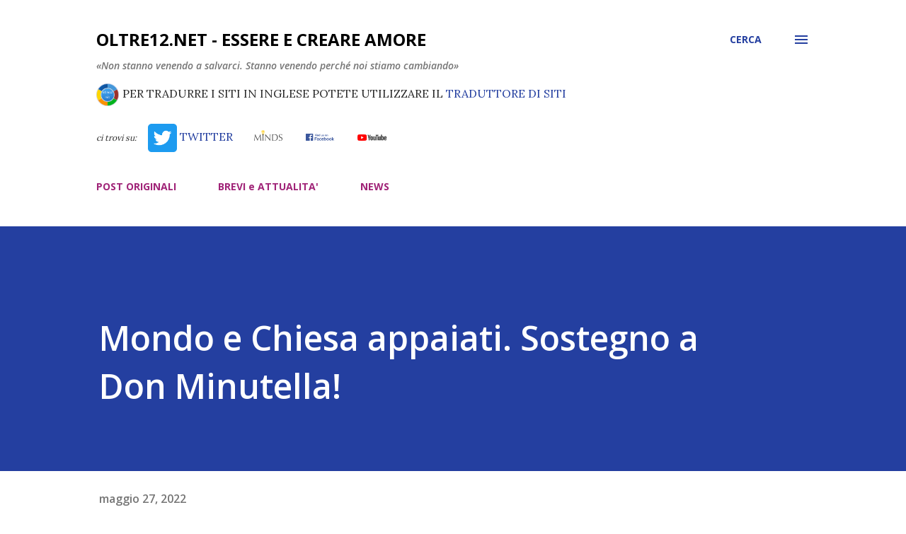

--- FILE ---
content_type: text/html; charset=UTF-8
request_url: https://www.oltre12.net/2022/05/mondo-e-chiesa-appaiati-sostegno-don.html
body_size: 39759
content:
<!DOCTYPE html>
<html dir='ltr' xmlns='http://www.w3.org/1999/xhtml' xmlns:b='http://www.google.com/2005/gml/b' xmlns:data='http://www.google.com/2005/gml/data' xmlns:expr='http://www.google.com/2005/gml/expr'>
<head>
<script src='https://code.jquery.com/jquery-3.4.1.min.js'></script>
<script>
// NASCONDO IMMAGINI NOT FOUND DI IFTTT
//hRKqOkK2eDrZzBWlLEKbhuQkW3JIbh3VlGTqjCoT9eWD4me0w_FZTz4KZhj_uqpOywvChKvcHdczRdRn9g
var x = document.getElementsByClassName("snippet-thumbnail-img");
$(function() {
	
  	// thumbnails
    //var ti = $('span.snippet-thumbnail-img');
	//ti.each( function( index, element ){
	//	var bi = $(this).css("background-image");
    //  	if (bi.includes("ABLy4EwkUpebcZkN0d2kQpg1d_KUp3sAJJKtbb")) 
	//		$(this).hide(); 
	//});
  
	// immagini articolo  
  	//https://blogger.googleusercontent.com/img/proxy/AVvXsEhPFVitNPCtC5V1g48bZEcDYfZsvtdqRkiK88OdMfYbAt4LKBKn9nhAh-VjxvNDKJWMAMJ7_ZpYKXjXTg5LTCvID6bW6oe1hfuuN_LUUUQyUnZ0hLGWoMV_hYVP1xKgi9ZHojNEkUcfi6w=s0-d
	$('img[src*="ABLy4EwkUpebcZkN0d2kQpg1d_KUp3sAJJKtbb"]').hide();
	
    // alternativa Thumbnails
	$("span").filter(function() {
    	return $(this).css("background-image").indexOf("ABLy4EwkUpebcZkN0d2kQpg1d_KUp3sAJJKtbb") > -1; 
	}).hide();
  
});
</script>
<meta content='width=device-width, initial-scale=1' name='viewport'/>
<title>Mondo e Chiesa appaiati. Sostegno a Don Minutella!</title>
<meta content='text/html; charset=UTF-8' http-equiv='Content-Type'/>
<!-- Chrome, Firefox OS and Opera -->
<meta content='#ffffff' name='theme-color'/>
<!-- Windows Phone -->
<meta content='#ffffff' name='msapplication-navbutton-color'/>
<meta content='blogger' name='generator'/>
<link href='https://www.oltre12.net/favicon.ico' rel='icon' type='image/x-icon'/>
<link href='https://www.oltre12.net/2022/05/mondo-e-chiesa-appaiati-sostegno-don.html' rel='canonical'/>
<link rel="alternate" type="application/atom+xml" title="oltre12.net - Essere e Creare Amore - Atom" href="https://www.oltre12.net/feeds/posts/default" />
<link rel="alternate" type="application/rss+xml" title="oltre12.net - Essere e Creare Amore - RSS" href="https://www.oltre12.net/feeds/posts/default?alt=rss" />
<link rel="service.post" type="application/atom+xml" title="oltre12.net - Essere e Creare Amore - Atom" href="https://www.blogger.com/feeds/4755440595161487303/posts/default" />

<link rel="alternate" type="application/atom+xml" title="oltre12.net - Essere e Creare Amore - Atom" href="https://www.oltre12.net/feeds/1571754439705418992/comments/default" />
<!--Can't find substitution for tag [blog.ieCssRetrofitLinks]-->
<link href='https://blogger.googleusercontent.com/img/b/R29vZ2xl/AVvXsEiy2Lay3tDALZGlpGuQ4vD3J3EjrMt65otQ_8a5eji4HwGj0qaV9rMgpE222WVjy2FXKHSH-3W9YWfbJz38PETwLAiXr1EaAkWUhhkL9sle-kp1ydr6ZzgG7Wmp_iXQHeiLOhgXt_J1OVYqqjxNo71yn9omFwSo5c681DSPzYplNuoU1FpRUPoAZ3k9/s567/Bestia%20dell&#39;ONU%20%20567%20col%20contr%20OKK%20%20UN.jpg' rel='image_src'/>
<meta content='https://www.oltre12.net/2022/05/mondo-e-chiesa-appaiati-sostegno-don.html' property='og:url'/>
<meta content='Mondo e Chiesa appaiati. Sostegno a Don Minutella!' property='og:title'/>
<meta content='  Come non accorgersi che i due massimi esponenti della vita politica e religiosa del pianeta, Biden e Bergoglio sono stati eletti, entrambi...' property='og:description'/>
<meta content='https://blogger.googleusercontent.com/img/b/R29vZ2xl/AVvXsEiy2Lay3tDALZGlpGuQ4vD3J3EjrMt65otQ_8a5eji4HwGj0qaV9rMgpE222WVjy2FXKHSH-3W9YWfbJz38PETwLAiXr1EaAkWUhhkL9sle-kp1ydr6ZzgG7Wmp_iXQHeiLOhgXt_J1OVYqqjxNo71yn9omFwSo5c681DSPzYplNuoU1FpRUPoAZ3k9/w1200-h630-p-k-no-nu/Bestia%20dell&#39;ONU%20%20567%20col%20contr%20OKK%20%20UN.jpg' property='og:image'/>
<style type='text/css'>@font-face{font-family:'Dancing Script';font-style:normal;font-weight:400;font-display:swap;src:url(//fonts.gstatic.com/s/dancingscript/v29/If2cXTr6YS-zF4S-kcSWSVi_sxjsohD9F50Ruu7BMSo3Rep8hNX6plRPjLo.woff2)format('woff2');unicode-range:U+0102-0103,U+0110-0111,U+0128-0129,U+0168-0169,U+01A0-01A1,U+01AF-01B0,U+0300-0301,U+0303-0304,U+0308-0309,U+0323,U+0329,U+1EA0-1EF9,U+20AB;}@font-face{font-family:'Dancing Script';font-style:normal;font-weight:400;font-display:swap;src:url(//fonts.gstatic.com/s/dancingscript/v29/If2cXTr6YS-zF4S-kcSWSVi_sxjsohD9F50Ruu7BMSo3ROp8hNX6plRPjLo.woff2)format('woff2');unicode-range:U+0100-02BA,U+02BD-02C5,U+02C7-02CC,U+02CE-02D7,U+02DD-02FF,U+0304,U+0308,U+0329,U+1D00-1DBF,U+1E00-1E9F,U+1EF2-1EFF,U+2020,U+20A0-20AB,U+20AD-20C0,U+2113,U+2C60-2C7F,U+A720-A7FF;}@font-face{font-family:'Dancing Script';font-style:normal;font-weight:400;font-display:swap;src:url(//fonts.gstatic.com/s/dancingscript/v29/If2cXTr6YS-zF4S-kcSWSVi_sxjsohD9F50Ruu7BMSo3Sup8hNX6plRP.woff2)format('woff2');unicode-range:U+0000-00FF,U+0131,U+0152-0153,U+02BB-02BC,U+02C6,U+02DA,U+02DC,U+0304,U+0308,U+0329,U+2000-206F,U+20AC,U+2122,U+2191,U+2193,U+2212,U+2215,U+FEFF,U+FFFD;}@font-face{font-family:'EB Garamond';font-style:italic;font-weight:600;font-display:swap;src:url(//fonts.gstatic.com/s/ebgaramond/v32/SlGFmQSNjdsmc35JDF1K5GRwUjcdlttVFm-rI7diR79wU6i1hGFJRvzr2Q.woff2)format('woff2');unicode-range:U+0460-052F,U+1C80-1C8A,U+20B4,U+2DE0-2DFF,U+A640-A69F,U+FE2E-FE2F;}@font-face{font-family:'EB Garamond';font-style:italic;font-weight:600;font-display:swap;src:url(//fonts.gstatic.com/s/ebgaramond/v32/SlGFmQSNjdsmc35JDF1K5GRwUjcdlttVFm-rI7diR795U6i1hGFJRvzr2Q.woff2)format('woff2');unicode-range:U+0301,U+0400-045F,U+0490-0491,U+04B0-04B1,U+2116;}@font-face{font-family:'EB Garamond';font-style:italic;font-weight:600;font-display:swap;src:url(//fonts.gstatic.com/s/ebgaramond/v32/SlGFmQSNjdsmc35JDF1K5GRwUjcdlttVFm-rI7diR79xU6i1hGFJRvzr2Q.woff2)format('woff2');unicode-range:U+1F00-1FFF;}@font-face{font-family:'EB Garamond';font-style:italic;font-weight:600;font-display:swap;src:url(//fonts.gstatic.com/s/ebgaramond/v32/SlGFmQSNjdsmc35JDF1K5GRwUjcdlttVFm-rI7diR79-U6i1hGFJRvzr2Q.woff2)format('woff2');unicode-range:U+0370-0377,U+037A-037F,U+0384-038A,U+038C,U+038E-03A1,U+03A3-03FF;}@font-face{font-family:'EB Garamond';font-style:italic;font-weight:600;font-display:swap;src:url(//fonts.gstatic.com/s/ebgaramond/v32/SlGFmQSNjdsmc35JDF1K5GRwUjcdlttVFm-rI7diR79yU6i1hGFJRvzr2Q.woff2)format('woff2');unicode-range:U+0102-0103,U+0110-0111,U+0128-0129,U+0168-0169,U+01A0-01A1,U+01AF-01B0,U+0300-0301,U+0303-0304,U+0308-0309,U+0323,U+0329,U+1EA0-1EF9,U+20AB;}@font-face{font-family:'EB Garamond';font-style:italic;font-weight:600;font-display:swap;src:url(//fonts.gstatic.com/s/ebgaramond/v32/SlGFmQSNjdsmc35JDF1K5GRwUjcdlttVFm-rI7diR79zU6i1hGFJRvzr2Q.woff2)format('woff2');unicode-range:U+0100-02BA,U+02BD-02C5,U+02C7-02CC,U+02CE-02D7,U+02DD-02FF,U+0304,U+0308,U+0329,U+1D00-1DBF,U+1E00-1E9F,U+1EF2-1EFF,U+2020,U+20A0-20AB,U+20AD-20C0,U+2113,U+2C60-2C7F,U+A720-A7FF;}@font-face{font-family:'EB Garamond';font-style:italic;font-weight:600;font-display:swap;src:url(//fonts.gstatic.com/s/ebgaramond/v32/SlGFmQSNjdsmc35JDF1K5GRwUjcdlttVFm-rI7diR799U6i1hGFJRvw.woff2)format('woff2');unicode-range:U+0000-00FF,U+0131,U+0152-0153,U+02BB-02BC,U+02C6,U+02DA,U+02DC,U+0304,U+0308,U+0329,U+2000-206F,U+20AC,U+2122,U+2191,U+2193,U+2212,U+2215,U+FEFF,U+FFFD;}@font-face{font-family:'EB Garamond';font-style:normal;font-weight:400;font-display:swap;src:url(//fonts.gstatic.com/s/ebgaramond/v32/SlGDmQSNjdsmc35JDF1K5E55YMjF_7DPuGi-6_RkCY9_WamXgHlIbvw.woff2)format('woff2');unicode-range:U+0460-052F,U+1C80-1C8A,U+20B4,U+2DE0-2DFF,U+A640-A69F,U+FE2E-FE2F;}@font-face{font-family:'EB Garamond';font-style:normal;font-weight:400;font-display:swap;src:url(//fonts.gstatic.com/s/ebgaramond/v32/SlGDmQSNjdsmc35JDF1K5E55YMjF_7DPuGi-6_RkAI9_WamXgHlIbvw.woff2)format('woff2');unicode-range:U+0301,U+0400-045F,U+0490-0491,U+04B0-04B1,U+2116;}@font-face{font-family:'EB Garamond';font-style:normal;font-weight:400;font-display:swap;src:url(//fonts.gstatic.com/s/ebgaramond/v32/SlGDmQSNjdsmc35JDF1K5E55YMjF_7DPuGi-6_RkCI9_WamXgHlIbvw.woff2)format('woff2');unicode-range:U+1F00-1FFF;}@font-face{font-family:'EB Garamond';font-style:normal;font-weight:400;font-display:swap;src:url(//fonts.gstatic.com/s/ebgaramond/v32/SlGDmQSNjdsmc35JDF1K5E55YMjF_7DPuGi-6_RkB49_WamXgHlIbvw.woff2)format('woff2');unicode-range:U+0370-0377,U+037A-037F,U+0384-038A,U+038C,U+038E-03A1,U+03A3-03FF;}@font-face{font-family:'EB Garamond';font-style:normal;font-weight:400;font-display:swap;src:url(//fonts.gstatic.com/s/ebgaramond/v32/SlGDmQSNjdsmc35JDF1K5E55YMjF_7DPuGi-6_RkC49_WamXgHlIbvw.woff2)format('woff2');unicode-range:U+0102-0103,U+0110-0111,U+0128-0129,U+0168-0169,U+01A0-01A1,U+01AF-01B0,U+0300-0301,U+0303-0304,U+0308-0309,U+0323,U+0329,U+1EA0-1EF9,U+20AB;}@font-face{font-family:'EB Garamond';font-style:normal;font-weight:400;font-display:swap;src:url(//fonts.gstatic.com/s/ebgaramond/v32/SlGDmQSNjdsmc35JDF1K5E55YMjF_7DPuGi-6_RkCo9_WamXgHlIbvw.woff2)format('woff2');unicode-range:U+0100-02BA,U+02BD-02C5,U+02C7-02CC,U+02CE-02D7,U+02DD-02FF,U+0304,U+0308,U+0329,U+1D00-1DBF,U+1E00-1E9F,U+1EF2-1EFF,U+2020,U+20A0-20AB,U+20AD-20C0,U+2113,U+2C60-2C7F,U+A720-A7FF;}@font-face{font-family:'EB Garamond';font-style:normal;font-weight:400;font-display:swap;src:url(//fonts.gstatic.com/s/ebgaramond/v32/SlGDmQSNjdsmc35JDF1K5E55YMjF_7DPuGi-6_RkBI9_WamXgHlI.woff2)format('woff2');unicode-range:U+0000-00FF,U+0131,U+0152-0153,U+02BB-02BC,U+02C6,U+02DA,U+02DC,U+0304,U+0308,U+0329,U+2000-206F,U+20AC,U+2122,U+2191,U+2193,U+2212,U+2215,U+FEFF,U+FFFD;}@font-face{font-family:'Lato';font-style:italic;font-weight:700;font-display:swap;src:url(//fonts.gstatic.com/s/lato/v25/S6u_w4BMUTPHjxsI5wq_FQftx9897sxZ.woff2)format('woff2');unicode-range:U+0100-02BA,U+02BD-02C5,U+02C7-02CC,U+02CE-02D7,U+02DD-02FF,U+0304,U+0308,U+0329,U+1D00-1DBF,U+1E00-1E9F,U+1EF2-1EFF,U+2020,U+20A0-20AB,U+20AD-20C0,U+2113,U+2C60-2C7F,U+A720-A7FF;}@font-face{font-family:'Lato';font-style:italic;font-weight:700;font-display:swap;src:url(//fonts.gstatic.com/s/lato/v25/S6u_w4BMUTPHjxsI5wq_Gwftx9897g.woff2)format('woff2');unicode-range:U+0000-00FF,U+0131,U+0152-0153,U+02BB-02BC,U+02C6,U+02DA,U+02DC,U+0304,U+0308,U+0329,U+2000-206F,U+20AC,U+2122,U+2191,U+2193,U+2212,U+2215,U+FEFF,U+FFFD;}@font-face{font-family:'Lato';font-style:normal;font-weight:400;font-display:swap;src:url(//fonts.gstatic.com/s/lato/v25/S6uyw4BMUTPHjxAwXiWtFCfQ7A.woff2)format('woff2');unicode-range:U+0100-02BA,U+02BD-02C5,U+02C7-02CC,U+02CE-02D7,U+02DD-02FF,U+0304,U+0308,U+0329,U+1D00-1DBF,U+1E00-1E9F,U+1EF2-1EFF,U+2020,U+20A0-20AB,U+20AD-20C0,U+2113,U+2C60-2C7F,U+A720-A7FF;}@font-face{font-family:'Lato';font-style:normal;font-weight:400;font-display:swap;src:url(//fonts.gstatic.com/s/lato/v25/S6uyw4BMUTPHjx4wXiWtFCc.woff2)format('woff2');unicode-range:U+0000-00FF,U+0131,U+0152-0153,U+02BB-02BC,U+02C6,U+02DA,U+02DC,U+0304,U+0308,U+0329,U+2000-206F,U+20AC,U+2122,U+2191,U+2193,U+2212,U+2215,U+FEFF,U+FFFD;}@font-face{font-family:'Lato';font-style:normal;font-weight:700;font-display:swap;src:url(//fonts.gstatic.com/s/lato/v25/S6u9w4BMUTPHh6UVSwaPGQ3q5d0N7w.woff2)format('woff2');unicode-range:U+0100-02BA,U+02BD-02C5,U+02C7-02CC,U+02CE-02D7,U+02DD-02FF,U+0304,U+0308,U+0329,U+1D00-1DBF,U+1E00-1E9F,U+1EF2-1EFF,U+2020,U+20A0-20AB,U+20AD-20C0,U+2113,U+2C60-2C7F,U+A720-A7FF;}@font-face{font-family:'Lato';font-style:normal;font-weight:700;font-display:swap;src:url(//fonts.gstatic.com/s/lato/v25/S6u9w4BMUTPHh6UVSwiPGQ3q5d0.woff2)format('woff2');unicode-range:U+0000-00FF,U+0131,U+0152-0153,U+02BB-02BC,U+02C6,U+02DA,U+02DC,U+0304,U+0308,U+0329,U+2000-206F,U+20AC,U+2122,U+2191,U+2193,U+2212,U+2215,U+FEFF,U+FFFD;}@font-face{font-family:'Lato';font-style:normal;font-weight:900;font-display:swap;src:url(//fonts.gstatic.com/s/lato/v25/S6u9w4BMUTPHh50XSwaPGQ3q5d0N7w.woff2)format('woff2');unicode-range:U+0100-02BA,U+02BD-02C5,U+02C7-02CC,U+02CE-02D7,U+02DD-02FF,U+0304,U+0308,U+0329,U+1D00-1DBF,U+1E00-1E9F,U+1EF2-1EFF,U+2020,U+20A0-20AB,U+20AD-20C0,U+2113,U+2C60-2C7F,U+A720-A7FF;}@font-face{font-family:'Lato';font-style:normal;font-weight:900;font-display:swap;src:url(//fonts.gstatic.com/s/lato/v25/S6u9w4BMUTPHh50XSwiPGQ3q5d0.woff2)format('woff2');unicode-range:U+0000-00FF,U+0131,U+0152-0153,U+02BB-02BC,U+02C6,U+02DA,U+02DC,U+0304,U+0308,U+0329,U+2000-206F,U+20AC,U+2122,U+2191,U+2193,U+2212,U+2215,U+FEFF,U+FFFD;}@font-face{font-family:'Lora';font-style:normal;font-weight:400;font-display:swap;src:url(//fonts.gstatic.com/s/lora/v37/0QI6MX1D_JOuGQbT0gvTJPa787weuxJMkq18ndeYxZ2JTg.woff2)format('woff2');unicode-range:U+0460-052F,U+1C80-1C8A,U+20B4,U+2DE0-2DFF,U+A640-A69F,U+FE2E-FE2F;}@font-face{font-family:'Lora';font-style:normal;font-weight:400;font-display:swap;src:url(//fonts.gstatic.com/s/lora/v37/0QI6MX1D_JOuGQbT0gvTJPa787weuxJFkq18ndeYxZ2JTg.woff2)format('woff2');unicode-range:U+0301,U+0400-045F,U+0490-0491,U+04B0-04B1,U+2116;}@font-face{font-family:'Lora';font-style:normal;font-weight:400;font-display:swap;src:url(//fonts.gstatic.com/s/lora/v37/0QI6MX1D_JOuGQbT0gvTJPa787weuxI9kq18ndeYxZ2JTg.woff2)format('woff2');unicode-range:U+0302-0303,U+0305,U+0307-0308,U+0310,U+0312,U+0315,U+031A,U+0326-0327,U+032C,U+032F-0330,U+0332-0333,U+0338,U+033A,U+0346,U+034D,U+0391-03A1,U+03A3-03A9,U+03B1-03C9,U+03D1,U+03D5-03D6,U+03F0-03F1,U+03F4-03F5,U+2016-2017,U+2034-2038,U+203C,U+2040,U+2043,U+2047,U+2050,U+2057,U+205F,U+2070-2071,U+2074-208E,U+2090-209C,U+20D0-20DC,U+20E1,U+20E5-20EF,U+2100-2112,U+2114-2115,U+2117-2121,U+2123-214F,U+2190,U+2192,U+2194-21AE,U+21B0-21E5,U+21F1-21F2,U+21F4-2211,U+2213-2214,U+2216-22FF,U+2308-230B,U+2310,U+2319,U+231C-2321,U+2336-237A,U+237C,U+2395,U+239B-23B7,U+23D0,U+23DC-23E1,U+2474-2475,U+25AF,U+25B3,U+25B7,U+25BD,U+25C1,U+25CA,U+25CC,U+25FB,U+266D-266F,U+27C0-27FF,U+2900-2AFF,U+2B0E-2B11,U+2B30-2B4C,U+2BFE,U+3030,U+FF5B,U+FF5D,U+1D400-1D7FF,U+1EE00-1EEFF;}@font-face{font-family:'Lora';font-style:normal;font-weight:400;font-display:swap;src:url(//fonts.gstatic.com/s/lora/v37/0QI6MX1D_JOuGQbT0gvTJPa787weuxIvkq18ndeYxZ2JTg.woff2)format('woff2');unicode-range:U+0001-000C,U+000E-001F,U+007F-009F,U+20DD-20E0,U+20E2-20E4,U+2150-218F,U+2190,U+2192,U+2194-2199,U+21AF,U+21E6-21F0,U+21F3,U+2218-2219,U+2299,U+22C4-22C6,U+2300-243F,U+2440-244A,U+2460-24FF,U+25A0-27BF,U+2800-28FF,U+2921-2922,U+2981,U+29BF,U+29EB,U+2B00-2BFF,U+4DC0-4DFF,U+FFF9-FFFB,U+10140-1018E,U+10190-1019C,U+101A0,U+101D0-101FD,U+102E0-102FB,U+10E60-10E7E,U+1D2C0-1D2D3,U+1D2E0-1D37F,U+1F000-1F0FF,U+1F100-1F1AD,U+1F1E6-1F1FF,U+1F30D-1F30F,U+1F315,U+1F31C,U+1F31E,U+1F320-1F32C,U+1F336,U+1F378,U+1F37D,U+1F382,U+1F393-1F39F,U+1F3A7-1F3A8,U+1F3AC-1F3AF,U+1F3C2,U+1F3C4-1F3C6,U+1F3CA-1F3CE,U+1F3D4-1F3E0,U+1F3ED,U+1F3F1-1F3F3,U+1F3F5-1F3F7,U+1F408,U+1F415,U+1F41F,U+1F426,U+1F43F,U+1F441-1F442,U+1F444,U+1F446-1F449,U+1F44C-1F44E,U+1F453,U+1F46A,U+1F47D,U+1F4A3,U+1F4B0,U+1F4B3,U+1F4B9,U+1F4BB,U+1F4BF,U+1F4C8-1F4CB,U+1F4D6,U+1F4DA,U+1F4DF,U+1F4E3-1F4E6,U+1F4EA-1F4ED,U+1F4F7,U+1F4F9-1F4FB,U+1F4FD-1F4FE,U+1F503,U+1F507-1F50B,U+1F50D,U+1F512-1F513,U+1F53E-1F54A,U+1F54F-1F5FA,U+1F610,U+1F650-1F67F,U+1F687,U+1F68D,U+1F691,U+1F694,U+1F698,U+1F6AD,U+1F6B2,U+1F6B9-1F6BA,U+1F6BC,U+1F6C6-1F6CF,U+1F6D3-1F6D7,U+1F6E0-1F6EA,U+1F6F0-1F6F3,U+1F6F7-1F6FC,U+1F700-1F7FF,U+1F800-1F80B,U+1F810-1F847,U+1F850-1F859,U+1F860-1F887,U+1F890-1F8AD,U+1F8B0-1F8BB,U+1F8C0-1F8C1,U+1F900-1F90B,U+1F93B,U+1F946,U+1F984,U+1F996,U+1F9E9,U+1FA00-1FA6F,U+1FA70-1FA7C,U+1FA80-1FA89,U+1FA8F-1FAC6,U+1FACE-1FADC,U+1FADF-1FAE9,U+1FAF0-1FAF8,U+1FB00-1FBFF;}@font-face{font-family:'Lora';font-style:normal;font-weight:400;font-display:swap;src:url(//fonts.gstatic.com/s/lora/v37/0QI6MX1D_JOuGQbT0gvTJPa787weuxJOkq18ndeYxZ2JTg.woff2)format('woff2');unicode-range:U+0102-0103,U+0110-0111,U+0128-0129,U+0168-0169,U+01A0-01A1,U+01AF-01B0,U+0300-0301,U+0303-0304,U+0308-0309,U+0323,U+0329,U+1EA0-1EF9,U+20AB;}@font-face{font-family:'Lora';font-style:normal;font-weight:400;font-display:swap;src:url(//fonts.gstatic.com/s/lora/v37/0QI6MX1D_JOuGQbT0gvTJPa787weuxJPkq18ndeYxZ2JTg.woff2)format('woff2');unicode-range:U+0100-02BA,U+02BD-02C5,U+02C7-02CC,U+02CE-02D7,U+02DD-02FF,U+0304,U+0308,U+0329,U+1D00-1DBF,U+1E00-1E9F,U+1EF2-1EFF,U+2020,U+20A0-20AB,U+20AD-20C0,U+2113,U+2C60-2C7F,U+A720-A7FF;}@font-face{font-family:'Lora';font-style:normal;font-weight:400;font-display:swap;src:url(//fonts.gstatic.com/s/lora/v37/0QI6MX1D_JOuGQbT0gvTJPa787weuxJBkq18ndeYxZ0.woff2)format('woff2');unicode-range:U+0000-00FF,U+0131,U+0152-0153,U+02BB-02BC,U+02C6,U+02DA,U+02DC,U+0304,U+0308,U+0329,U+2000-206F,U+20AC,U+2122,U+2191,U+2193,U+2212,U+2215,U+FEFF,U+FFFD;}@font-face{font-family:'Open Sans';font-style:italic;font-weight:600;font-stretch:100%;font-display:swap;src:url(//fonts.gstatic.com/s/opensans/v44/memtYaGs126MiZpBA-UFUIcVXSCEkx2cmqvXlWqWtE6FxZCJgvAQ.woff2)format('woff2');unicode-range:U+0460-052F,U+1C80-1C8A,U+20B4,U+2DE0-2DFF,U+A640-A69F,U+FE2E-FE2F;}@font-face{font-family:'Open Sans';font-style:italic;font-weight:600;font-stretch:100%;font-display:swap;src:url(//fonts.gstatic.com/s/opensans/v44/memtYaGs126MiZpBA-UFUIcVXSCEkx2cmqvXlWqWvU6FxZCJgvAQ.woff2)format('woff2');unicode-range:U+0301,U+0400-045F,U+0490-0491,U+04B0-04B1,U+2116;}@font-face{font-family:'Open Sans';font-style:italic;font-weight:600;font-stretch:100%;font-display:swap;src:url(//fonts.gstatic.com/s/opensans/v44/memtYaGs126MiZpBA-UFUIcVXSCEkx2cmqvXlWqWtU6FxZCJgvAQ.woff2)format('woff2');unicode-range:U+1F00-1FFF;}@font-face{font-family:'Open Sans';font-style:italic;font-weight:600;font-stretch:100%;font-display:swap;src:url(//fonts.gstatic.com/s/opensans/v44/memtYaGs126MiZpBA-UFUIcVXSCEkx2cmqvXlWqWuk6FxZCJgvAQ.woff2)format('woff2');unicode-range:U+0370-0377,U+037A-037F,U+0384-038A,U+038C,U+038E-03A1,U+03A3-03FF;}@font-face{font-family:'Open Sans';font-style:italic;font-weight:600;font-stretch:100%;font-display:swap;src:url(//fonts.gstatic.com/s/opensans/v44/memtYaGs126MiZpBA-UFUIcVXSCEkx2cmqvXlWqWu06FxZCJgvAQ.woff2)format('woff2');unicode-range:U+0307-0308,U+0590-05FF,U+200C-2010,U+20AA,U+25CC,U+FB1D-FB4F;}@font-face{font-family:'Open Sans';font-style:italic;font-weight:600;font-stretch:100%;font-display:swap;src:url(//fonts.gstatic.com/s/opensans/v44/memtYaGs126MiZpBA-UFUIcVXSCEkx2cmqvXlWqWxU6FxZCJgvAQ.woff2)format('woff2');unicode-range:U+0302-0303,U+0305,U+0307-0308,U+0310,U+0312,U+0315,U+031A,U+0326-0327,U+032C,U+032F-0330,U+0332-0333,U+0338,U+033A,U+0346,U+034D,U+0391-03A1,U+03A3-03A9,U+03B1-03C9,U+03D1,U+03D5-03D6,U+03F0-03F1,U+03F4-03F5,U+2016-2017,U+2034-2038,U+203C,U+2040,U+2043,U+2047,U+2050,U+2057,U+205F,U+2070-2071,U+2074-208E,U+2090-209C,U+20D0-20DC,U+20E1,U+20E5-20EF,U+2100-2112,U+2114-2115,U+2117-2121,U+2123-214F,U+2190,U+2192,U+2194-21AE,U+21B0-21E5,U+21F1-21F2,U+21F4-2211,U+2213-2214,U+2216-22FF,U+2308-230B,U+2310,U+2319,U+231C-2321,U+2336-237A,U+237C,U+2395,U+239B-23B7,U+23D0,U+23DC-23E1,U+2474-2475,U+25AF,U+25B3,U+25B7,U+25BD,U+25C1,U+25CA,U+25CC,U+25FB,U+266D-266F,U+27C0-27FF,U+2900-2AFF,U+2B0E-2B11,U+2B30-2B4C,U+2BFE,U+3030,U+FF5B,U+FF5D,U+1D400-1D7FF,U+1EE00-1EEFF;}@font-face{font-family:'Open Sans';font-style:italic;font-weight:600;font-stretch:100%;font-display:swap;src:url(//fonts.gstatic.com/s/opensans/v44/memtYaGs126MiZpBA-UFUIcVXSCEkx2cmqvXlWqW106FxZCJgvAQ.woff2)format('woff2');unicode-range:U+0001-000C,U+000E-001F,U+007F-009F,U+20DD-20E0,U+20E2-20E4,U+2150-218F,U+2190,U+2192,U+2194-2199,U+21AF,U+21E6-21F0,U+21F3,U+2218-2219,U+2299,U+22C4-22C6,U+2300-243F,U+2440-244A,U+2460-24FF,U+25A0-27BF,U+2800-28FF,U+2921-2922,U+2981,U+29BF,U+29EB,U+2B00-2BFF,U+4DC0-4DFF,U+FFF9-FFFB,U+10140-1018E,U+10190-1019C,U+101A0,U+101D0-101FD,U+102E0-102FB,U+10E60-10E7E,U+1D2C0-1D2D3,U+1D2E0-1D37F,U+1F000-1F0FF,U+1F100-1F1AD,U+1F1E6-1F1FF,U+1F30D-1F30F,U+1F315,U+1F31C,U+1F31E,U+1F320-1F32C,U+1F336,U+1F378,U+1F37D,U+1F382,U+1F393-1F39F,U+1F3A7-1F3A8,U+1F3AC-1F3AF,U+1F3C2,U+1F3C4-1F3C6,U+1F3CA-1F3CE,U+1F3D4-1F3E0,U+1F3ED,U+1F3F1-1F3F3,U+1F3F5-1F3F7,U+1F408,U+1F415,U+1F41F,U+1F426,U+1F43F,U+1F441-1F442,U+1F444,U+1F446-1F449,U+1F44C-1F44E,U+1F453,U+1F46A,U+1F47D,U+1F4A3,U+1F4B0,U+1F4B3,U+1F4B9,U+1F4BB,U+1F4BF,U+1F4C8-1F4CB,U+1F4D6,U+1F4DA,U+1F4DF,U+1F4E3-1F4E6,U+1F4EA-1F4ED,U+1F4F7,U+1F4F9-1F4FB,U+1F4FD-1F4FE,U+1F503,U+1F507-1F50B,U+1F50D,U+1F512-1F513,U+1F53E-1F54A,U+1F54F-1F5FA,U+1F610,U+1F650-1F67F,U+1F687,U+1F68D,U+1F691,U+1F694,U+1F698,U+1F6AD,U+1F6B2,U+1F6B9-1F6BA,U+1F6BC,U+1F6C6-1F6CF,U+1F6D3-1F6D7,U+1F6E0-1F6EA,U+1F6F0-1F6F3,U+1F6F7-1F6FC,U+1F700-1F7FF,U+1F800-1F80B,U+1F810-1F847,U+1F850-1F859,U+1F860-1F887,U+1F890-1F8AD,U+1F8B0-1F8BB,U+1F8C0-1F8C1,U+1F900-1F90B,U+1F93B,U+1F946,U+1F984,U+1F996,U+1F9E9,U+1FA00-1FA6F,U+1FA70-1FA7C,U+1FA80-1FA89,U+1FA8F-1FAC6,U+1FACE-1FADC,U+1FADF-1FAE9,U+1FAF0-1FAF8,U+1FB00-1FBFF;}@font-face{font-family:'Open Sans';font-style:italic;font-weight:600;font-stretch:100%;font-display:swap;src:url(//fonts.gstatic.com/s/opensans/v44/memtYaGs126MiZpBA-UFUIcVXSCEkx2cmqvXlWqWtk6FxZCJgvAQ.woff2)format('woff2');unicode-range:U+0102-0103,U+0110-0111,U+0128-0129,U+0168-0169,U+01A0-01A1,U+01AF-01B0,U+0300-0301,U+0303-0304,U+0308-0309,U+0323,U+0329,U+1EA0-1EF9,U+20AB;}@font-face{font-family:'Open Sans';font-style:italic;font-weight:600;font-stretch:100%;font-display:swap;src:url(//fonts.gstatic.com/s/opensans/v44/memtYaGs126MiZpBA-UFUIcVXSCEkx2cmqvXlWqWt06FxZCJgvAQ.woff2)format('woff2');unicode-range:U+0100-02BA,U+02BD-02C5,U+02C7-02CC,U+02CE-02D7,U+02DD-02FF,U+0304,U+0308,U+0329,U+1D00-1DBF,U+1E00-1E9F,U+1EF2-1EFF,U+2020,U+20A0-20AB,U+20AD-20C0,U+2113,U+2C60-2C7F,U+A720-A7FF;}@font-face{font-family:'Open Sans';font-style:italic;font-weight:600;font-stretch:100%;font-display:swap;src:url(//fonts.gstatic.com/s/opensans/v44/memtYaGs126MiZpBA-UFUIcVXSCEkx2cmqvXlWqWuU6FxZCJgg.woff2)format('woff2');unicode-range:U+0000-00FF,U+0131,U+0152-0153,U+02BB-02BC,U+02C6,U+02DA,U+02DC,U+0304,U+0308,U+0329,U+2000-206F,U+20AC,U+2122,U+2191,U+2193,U+2212,U+2215,U+FEFF,U+FFFD;}@font-face{font-family:'Open Sans';font-style:italic;font-weight:800;font-stretch:100%;font-display:swap;src:url(//fonts.gstatic.com/s/opensans/v44/memtYaGs126MiZpBA-UFUIcVXSCEkx2cmqvXlWqWtE6FxZCJgvAQ.woff2)format('woff2');unicode-range:U+0460-052F,U+1C80-1C8A,U+20B4,U+2DE0-2DFF,U+A640-A69F,U+FE2E-FE2F;}@font-face{font-family:'Open Sans';font-style:italic;font-weight:800;font-stretch:100%;font-display:swap;src:url(//fonts.gstatic.com/s/opensans/v44/memtYaGs126MiZpBA-UFUIcVXSCEkx2cmqvXlWqWvU6FxZCJgvAQ.woff2)format('woff2');unicode-range:U+0301,U+0400-045F,U+0490-0491,U+04B0-04B1,U+2116;}@font-face{font-family:'Open Sans';font-style:italic;font-weight:800;font-stretch:100%;font-display:swap;src:url(//fonts.gstatic.com/s/opensans/v44/memtYaGs126MiZpBA-UFUIcVXSCEkx2cmqvXlWqWtU6FxZCJgvAQ.woff2)format('woff2');unicode-range:U+1F00-1FFF;}@font-face{font-family:'Open Sans';font-style:italic;font-weight:800;font-stretch:100%;font-display:swap;src:url(//fonts.gstatic.com/s/opensans/v44/memtYaGs126MiZpBA-UFUIcVXSCEkx2cmqvXlWqWuk6FxZCJgvAQ.woff2)format('woff2');unicode-range:U+0370-0377,U+037A-037F,U+0384-038A,U+038C,U+038E-03A1,U+03A3-03FF;}@font-face{font-family:'Open Sans';font-style:italic;font-weight:800;font-stretch:100%;font-display:swap;src:url(//fonts.gstatic.com/s/opensans/v44/memtYaGs126MiZpBA-UFUIcVXSCEkx2cmqvXlWqWu06FxZCJgvAQ.woff2)format('woff2');unicode-range:U+0307-0308,U+0590-05FF,U+200C-2010,U+20AA,U+25CC,U+FB1D-FB4F;}@font-face{font-family:'Open Sans';font-style:italic;font-weight:800;font-stretch:100%;font-display:swap;src:url(//fonts.gstatic.com/s/opensans/v44/memtYaGs126MiZpBA-UFUIcVXSCEkx2cmqvXlWqWxU6FxZCJgvAQ.woff2)format('woff2');unicode-range:U+0302-0303,U+0305,U+0307-0308,U+0310,U+0312,U+0315,U+031A,U+0326-0327,U+032C,U+032F-0330,U+0332-0333,U+0338,U+033A,U+0346,U+034D,U+0391-03A1,U+03A3-03A9,U+03B1-03C9,U+03D1,U+03D5-03D6,U+03F0-03F1,U+03F4-03F5,U+2016-2017,U+2034-2038,U+203C,U+2040,U+2043,U+2047,U+2050,U+2057,U+205F,U+2070-2071,U+2074-208E,U+2090-209C,U+20D0-20DC,U+20E1,U+20E5-20EF,U+2100-2112,U+2114-2115,U+2117-2121,U+2123-214F,U+2190,U+2192,U+2194-21AE,U+21B0-21E5,U+21F1-21F2,U+21F4-2211,U+2213-2214,U+2216-22FF,U+2308-230B,U+2310,U+2319,U+231C-2321,U+2336-237A,U+237C,U+2395,U+239B-23B7,U+23D0,U+23DC-23E1,U+2474-2475,U+25AF,U+25B3,U+25B7,U+25BD,U+25C1,U+25CA,U+25CC,U+25FB,U+266D-266F,U+27C0-27FF,U+2900-2AFF,U+2B0E-2B11,U+2B30-2B4C,U+2BFE,U+3030,U+FF5B,U+FF5D,U+1D400-1D7FF,U+1EE00-1EEFF;}@font-face{font-family:'Open Sans';font-style:italic;font-weight:800;font-stretch:100%;font-display:swap;src:url(//fonts.gstatic.com/s/opensans/v44/memtYaGs126MiZpBA-UFUIcVXSCEkx2cmqvXlWqW106FxZCJgvAQ.woff2)format('woff2');unicode-range:U+0001-000C,U+000E-001F,U+007F-009F,U+20DD-20E0,U+20E2-20E4,U+2150-218F,U+2190,U+2192,U+2194-2199,U+21AF,U+21E6-21F0,U+21F3,U+2218-2219,U+2299,U+22C4-22C6,U+2300-243F,U+2440-244A,U+2460-24FF,U+25A0-27BF,U+2800-28FF,U+2921-2922,U+2981,U+29BF,U+29EB,U+2B00-2BFF,U+4DC0-4DFF,U+FFF9-FFFB,U+10140-1018E,U+10190-1019C,U+101A0,U+101D0-101FD,U+102E0-102FB,U+10E60-10E7E,U+1D2C0-1D2D3,U+1D2E0-1D37F,U+1F000-1F0FF,U+1F100-1F1AD,U+1F1E6-1F1FF,U+1F30D-1F30F,U+1F315,U+1F31C,U+1F31E,U+1F320-1F32C,U+1F336,U+1F378,U+1F37D,U+1F382,U+1F393-1F39F,U+1F3A7-1F3A8,U+1F3AC-1F3AF,U+1F3C2,U+1F3C4-1F3C6,U+1F3CA-1F3CE,U+1F3D4-1F3E0,U+1F3ED,U+1F3F1-1F3F3,U+1F3F5-1F3F7,U+1F408,U+1F415,U+1F41F,U+1F426,U+1F43F,U+1F441-1F442,U+1F444,U+1F446-1F449,U+1F44C-1F44E,U+1F453,U+1F46A,U+1F47D,U+1F4A3,U+1F4B0,U+1F4B3,U+1F4B9,U+1F4BB,U+1F4BF,U+1F4C8-1F4CB,U+1F4D6,U+1F4DA,U+1F4DF,U+1F4E3-1F4E6,U+1F4EA-1F4ED,U+1F4F7,U+1F4F9-1F4FB,U+1F4FD-1F4FE,U+1F503,U+1F507-1F50B,U+1F50D,U+1F512-1F513,U+1F53E-1F54A,U+1F54F-1F5FA,U+1F610,U+1F650-1F67F,U+1F687,U+1F68D,U+1F691,U+1F694,U+1F698,U+1F6AD,U+1F6B2,U+1F6B9-1F6BA,U+1F6BC,U+1F6C6-1F6CF,U+1F6D3-1F6D7,U+1F6E0-1F6EA,U+1F6F0-1F6F3,U+1F6F7-1F6FC,U+1F700-1F7FF,U+1F800-1F80B,U+1F810-1F847,U+1F850-1F859,U+1F860-1F887,U+1F890-1F8AD,U+1F8B0-1F8BB,U+1F8C0-1F8C1,U+1F900-1F90B,U+1F93B,U+1F946,U+1F984,U+1F996,U+1F9E9,U+1FA00-1FA6F,U+1FA70-1FA7C,U+1FA80-1FA89,U+1FA8F-1FAC6,U+1FACE-1FADC,U+1FADF-1FAE9,U+1FAF0-1FAF8,U+1FB00-1FBFF;}@font-face{font-family:'Open Sans';font-style:italic;font-weight:800;font-stretch:100%;font-display:swap;src:url(//fonts.gstatic.com/s/opensans/v44/memtYaGs126MiZpBA-UFUIcVXSCEkx2cmqvXlWqWtk6FxZCJgvAQ.woff2)format('woff2');unicode-range:U+0102-0103,U+0110-0111,U+0128-0129,U+0168-0169,U+01A0-01A1,U+01AF-01B0,U+0300-0301,U+0303-0304,U+0308-0309,U+0323,U+0329,U+1EA0-1EF9,U+20AB;}@font-face{font-family:'Open Sans';font-style:italic;font-weight:800;font-stretch:100%;font-display:swap;src:url(//fonts.gstatic.com/s/opensans/v44/memtYaGs126MiZpBA-UFUIcVXSCEkx2cmqvXlWqWt06FxZCJgvAQ.woff2)format('woff2');unicode-range:U+0100-02BA,U+02BD-02C5,U+02C7-02CC,U+02CE-02D7,U+02DD-02FF,U+0304,U+0308,U+0329,U+1D00-1DBF,U+1E00-1E9F,U+1EF2-1EFF,U+2020,U+20A0-20AB,U+20AD-20C0,U+2113,U+2C60-2C7F,U+A720-A7FF;}@font-face{font-family:'Open Sans';font-style:italic;font-weight:800;font-stretch:100%;font-display:swap;src:url(//fonts.gstatic.com/s/opensans/v44/memtYaGs126MiZpBA-UFUIcVXSCEkx2cmqvXlWqWuU6FxZCJgg.woff2)format('woff2');unicode-range:U+0000-00FF,U+0131,U+0152-0153,U+02BB-02BC,U+02C6,U+02DA,U+02DC,U+0304,U+0308,U+0329,U+2000-206F,U+20AC,U+2122,U+2191,U+2193,U+2212,U+2215,U+FEFF,U+FFFD;}@font-face{font-family:'Open Sans';font-style:normal;font-weight:400;font-stretch:100%;font-display:swap;src:url(//fonts.gstatic.com/s/opensans/v44/memvYaGs126MiZpBA-UvWbX2vVnXBbObj2OVTSKmu0SC55K5gw.woff2)format('woff2');unicode-range:U+0460-052F,U+1C80-1C8A,U+20B4,U+2DE0-2DFF,U+A640-A69F,U+FE2E-FE2F;}@font-face{font-family:'Open Sans';font-style:normal;font-weight:400;font-stretch:100%;font-display:swap;src:url(//fonts.gstatic.com/s/opensans/v44/memvYaGs126MiZpBA-UvWbX2vVnXBbObj2OVTSumu0SC55K5gw.woff2)format('woff2');unicode-range:U+0301,U+0400-045F,U+0490-0491,U+04B0-04B1,U+2116;}@font-face{font-family:'Open Sans';font-style:normal;font-weight:400;font-stretch:100%;font-display:swap;src:url(//fonts.gstatic.com/s/opensans/v44/memvYaGs126MiZpBA-UvWbX2vVnXBbObj2OVTSOmu0SC55K5gw.woff2)format('woff2');unicode-range:U+1F00-1FFF;}@font-face{font-family:'Open Sans';font-style:normal;font-weight:400;font-stretch:100%;font-display:swap;src:url(//fonts.gstatic.com/s/opensans/v44/memvYaGs126MiZpBA-UvWbX2vVnXBbObj2OVTSymu0SC55K5gw.woff2)format('woff2');unicode-range:U+0370-0377,U+037A-037F,U+0384-038A,U+038C,U+038E-03A1,U+03A3-03FF;}@font-face{font-family:'Open Sans';font-style:normal;font-weight:400;font-stretch:100%;font-display:swap;src:url(//fonts.gstatic.com/s/opensans/v44/memvYaGs126MiZpBA-UvWbX2vVnXBbObj2OVTS2mu0SC55K5gw.woff2)format('woff2');unicode-range:U+0307-0308,U+0590-05FF,U+200C-2010,U+20AA,U+25CC,U+FB1D-FB4F;}@font-face{font-family:'Open Sans';font-style:normal;font-weight:400;font-stretch:100%;font-display:swap;src:url(//fonts.gstatic.com/s/opensans/v44/memvYaGs126MiZpBA-UvWbX2vVnXBbObj2OVTVOmu0SC55K5gw.woff2)format('woff2');unicode-range:U+0302-0303,U+0305,U+0307-0308,U+0310,U+0312,U+0315,U+031A,U+0326-0327,U+032C,U+032F-0330,U+0332-0333,U+0338,U+033A,U+0346,U+034D,U+0391-03A1,U+03A3-03A9,U+03B1-03C9,U+03D1,U+03D5-03D6,U+03F0-03F1,U+03F4-03F5,U+2016-2017,U+2034-2038,U+203C,U+2040,U+2043,U+2047,U+2050,U+2057,U+205F,U+2070-2071,U+2074-208E,U+2090-209C,U+20D0-20DC,U+20E1,U+20E5-20EF,U+2100-2112,U+2114-2115,U+2117-2121,U+2123-214F,U+2190,U+2192,U+2194-21AE,U+21B0-21E5,U+21F1-21F2,U+21F4-2211,U+2213-2214,U+2216-22FF,U+2308-230B,U+2310,U+2319,U+231C-2321,U+2336-237A,U+237C,U+2395,U+239B-23B7,U+23D0,U+23DC-23E1,U+2474-2475,U+25AF,U+25B3,U+25B7,U+25BD,U+25C1,U+25CA,U+25CC,U+25FB,U+266D-266F,U+27C0-27FF,U+2900-2AFF,U+2B0E-2B11,U+2B30-2B4C,U+2BFE,U+3030,U+FF5B,U+FF5D,U+1D400-1D7FF,U+1EE00-1EEFF;}@font-face{font-family:'Open Sans';font-style:normal;font-weight:400;font-stretch:100%;font-display:swap;src:url(//fonts.gstatic.com/s/opensans/v44/memvYaGs126MiZpBA-UvWbX2vVnXBbObj2OVTUGmu0SC55K5gw.woff2)format('woff2');unicode-range:U+0001-000C,U+000E-001F,U+007F-009F,U+20DD-20E0,U+20E2-20E4,U+2150-218F,U+2190,U+2192,U+2194-2199,U+21AF,U+21E6-21F0,U+21F3,U+2218-2219,U+2299,U+22C4-22C6,U+2300-243F,U+2440-244A,U+2460-24FF,U+25A0-27BF,U+2800-28FF,U+2921-2922,U+2981,U+29BF,U+29EB,U+2B00-2BFF,U+4DC0-4DFF,U+FFF9-FFFB,U+10140-1018E,U+10190-1019C,U+101A0,U+101D0-101FD,U+102E0-102FB,U+10E60-10E7E,U+1D2C0-1D2D3,U+1D2E0-1D37F,U+1F000-1F0FF,U+1F100-1F1AD,U+1F1E6-1F1FF,U+1F30D-1F30F,U+1F315,U+1F31C,U+1F31E,U+1F320-1F32C,U+1F336,U+1F378,U+1F37D,U+1F382,U+1F393-1F39F,U+1F3A7-1F3A8,U+1F3AC-1F3AF,U+1F3C2,U+1F3C4-1F3C6,U+1F3CA-1F3CE,U+1F3D4-1F3E0,U+1F3ED,U+1F3F1-1F3F3,U+1F3F5-1F3F7,U+1F408,U+1F415,U+1F41F,U+1F426,U+1F43F,U+1F441-1F442,U+1F444,U+1F446-1F449,U+1F44C-1F44E,U+1F453,U+1F46A,U+1F47D,U+1F4A3,U+1F4B0,U+1F4B3,U+1F4B9,U+1F4BB,U+1F4BF,U+1F4C8-1F4CB,U+1F4D6,U+1F4DA,U+1F4DF,U+1F4E3-1F4E6,U+1F4EA-1F4ED,U+1F4F7,U+1F4F9-1F4FB,U+1F4FD-1F4FE,U+1F503,U+1F507-1F50B,U+1F50D,U+1F512-1F513,U+1F53E-1F54A,U+1F54F-1F5FA,U+1F610,U+1F650-1F67F,U+1F687,U+1F68D,U+1F691,U+1F694,U+1F698,U+1F6AD,U+1F6B2,U+1F6B9-1F6BA,U+1F6BC,U+1F6C6-1F6CF,U+1F6D3-1F6D7,U+1F6E0-1F6EA,U+1F6F0-1F6F3,U+1F6F7-1F6FC,U+1F700-1F7FF,U+1F800-1F80B,U+1F810-1F847,U+1F850-1F859,U+1F860-1F887,U+1F890-1F8AD,U+1F8B0-1F8BB,U+1F8C0-1F8C1,U+1F900-1F90B,U+1F93B,U+1F946,U+1F984,U+1F996,U+1F9E9,U+1FA00-1FA6F,U+1FA70-1FA7C,U+1FA80-1FA89,U+1FA8F-1FAC6,U+1FACE-1FADC,U+1FADF-1FAE9,U+1FAF0-1FAF8,U+1FB00-1FBFF;}@font-face{font-family:'Open Sans';font-style:normal;font-weight:400;font-stretch:100%;font-display:swap;src:url(//fonts.gstatic.com/s/opensans/v44/memvYaGs126MiZpBA-UvWbX2vVnXBbObj2OVTSCmu0SC55K5gw.woff2)format('woff2');unicode-range:U+0102-0103,U+0110-0111,U+0128-0129,U+0168-0169,U+01A0-01A1,U+01AF-01B0,U+0300-0301,U+0303-0304,U+0308-0309,U+0323,U+0329,U+1EA0-1EF9,U+20AB;}@font-face{font-family:'Open Sans';font-style:normal;font-weight:400;font-stretch:100%;font-display:swap;src:url(//fonts.gstatic.com/s/opensans/v44/memvYaGs126MiZpBA-UvWbX2vVnXBbObj2OVTSGmu0SC55K5gw.woff2)format('woff2');unicode-range:U+0100-02BA,U+02BD-02C5,U+02C7-02CC,U+02CE-02D7,U+02DD-02FF,U+0304,U+0308,U+0329,U+1D00-1DBF,U+1E00-1E9F,U+1EF2-1EFF,U+2020,U+20A0-20AB,U+20AD-20C0,U+2113,U+2C60-2C7F,U+A720-A7FF;}@font-face{font-family:'Open Sans';font-style:normal;font-weight:400;font-stretch:100%;font-display:swap;src:url(//fonts.gstatic.com/s/opensans/v44/memvYaGs126MiZpBA-UvWbX2vVnXBbObj2OVTS-mu0SC55I.woff2)format('woff2');unicode-range:U+0000-00FF,U+0131,U+0152-0153,U+02BB-02BC,U+02C6,U+02DA,U+02DC,U+0304,U+0308,U+0329,U+2000-206F,U+20AC,U+2122,U+2191,U+2193,U+2212,U+2215,U+FEFF,U+FFFD;}@font-face{font-family:'Open Sans';font-style:normal;font-weight:600;font-stretch:100%;font-display:swap;src:url(//fonts.gstatic.com/s/opensans/v44/memvYaGs126MiZpBA-UvWbX2vVnXBbObj2OVTSKmu0SC55K5gw.woff2)format('woff2');unicode-range:U+0460-052F,U+1C80-1C8A,U+20B4,U+2DE0-2DFF,U+A640-A69F,U+FE2E-FE2F;}@font-face{font-family:'Open Sans';font-style:normal;font-weight:600;font-stretch:100%;font-display:swap;src:url(//fonts.gstatic.com/s/opensans/v44/memvYaGs126MiZpBA-UvWbX2vVnXBbObj2OVTSumu0SC55K5gw.woff2)format('woff2');unicode-range:U+0301,U+0400-045F,U+0490-0491,U+04B0-04B1,U+2116;}@font-face{font-family:'Open Sans';font-style:normal;font-weight:600;font-stretch:100%;font-display:swap;src:url(//fonts.gstatic.com/s/opensans/v44/memvYaGs126MiZpBA-UvWbX2vVnXBbObj2OVTSOmu0SC55K5gw.woff2)format('woff2');unicode-range:U+1F00-1FFF;}@font-face{font-family:'Open Sans';font-style:normal;font-weight:600;font-stretch:100%;font-display:swap;src:url(//fonts.gstatic.com/s/opensans/v44/memvYaGs126MiZpBA-UvWbX2vVnXBbObj2OVTSymu0SC55K5gw.woff2)format('woff2');unicode-range:U+0370-0377,U+037A-037F,U+0384-038A,U+038C,U+038E-03A1,U+03A3-03FF;}@font-face{font-family:'Open Sans';font-style:normal;font-weight:600;font-stretch:100%;font-display:swap;src:url(//fonts.gstatic.com/s/opensans/v44/memvYaGs126MiZpBA-UvWbX2vVnXBbObj2OVTS2mu0SC55K5gw.woff2)format('woff2');unicode-range:U+0307-0308,U+0590-05FF,U+200C-2010,U+20AA,U+25CC,U+FB1D-FB4F;}@font-face{font-family:'Open Sans';font-style:normal;font-weight:600;font-stretch:100%;font-display:swap;src:url(//fonts.gstatic.com/s/opensans/v44/memvYaGs126MiZpBA-UvWbX2vVnXBbObj2OVTVOmu0SC55K5gw.woff2)format('woff2');unicode-range:U+0302-0303,U+0305,U+0307-0308,U+0310,U+0312,U+0315,U+031A,U+0326-0327,U+032C,U+032F-0330,U+0332-0333,U+0338,U+033A,U+0346,U+034D,U+0391-03A1,U+03A3-03A9,U+03B1-03C9,U+03D1,U+03D5-03D6,U+03F0-03F1,U+03F4-03F5,U+2016-2017,U+2034-2038,U+203C,U+2040,U+2043,U+2047,U+2050,U+2057,U+205F,U+2070-2071,U+2074-208E,U+2090-209C,U+20D0-20DC,U+20E1,U+20E5-20EF,U+2100-2112,U+2114-2115,U+2117-2121,U+2123-214F,U+2190,U+2192,U+2194-21AE,U+21B0-21E5,U+21F1-21F2,U+21F4-2211,U+2213-2214,U+2216-22FF,U+2308-230B,U+2310,U+2319,U+231C-2321,U+2336-237A,U+237C,U+2395,U+239B-23B7,U+23D0,U+23DC-23E1,U+2474-2475,U+25AF,U+25B3,U+25B7,U+25BD,U+25C1,U+25CA,U+25CC,U+25FB,U+266D-266F,U+27C0-27FF,U+2900-2AFF,U+2B0E-2B11,U+2B30-2B4C,U+2BFE,U+3030,U+FF5B,U+FF5D,U+1D400-1D7FF,U+1EE00-1EEFF;}@font-face{font-family:'Open Sans';font-style:normal;font-weight:600;font-stretch:100%;font-display:swap;src:url(//fonts.gstatic.com/s/opensans/v44/memvYaGs126MiZpBA-UvWbX2vVnXBbObj2OVTUGmu0SC55K5gw.woff2)format('woff2');unicode-range:U+0001-000C,U+000E-001F,U+007F-009F,U+20DD-20E0,U+20E2-20E4,U+2150-218F,U+2190,U+2192,U+2194-2199,U+21AF,U+21E6-21F0,U+21F3,U+2218-2219,U+2299,U+22C4-22C6,U+2300-243F,U+2440-244A,U+2460-24FF,U+25A0-27BF,U+2800-28FF,U+2921-2922,U+2981,U+29BF,U+29EB,U+2B00-2BFF,U+4DC0-4DFF,U+FFF9-FFFB,U+10140-1018E,U+10190-1019C,U+101A0,U+101D0-101FD,U+102E0-102FB,U+10E60-10E7E,U+1D2C0-1D2D3,U+1D2E0-1D37F,U+1F000-1F0FF,U+1F100-1F1AD,U+1F1E6-1F1FF,U+1F30D-1F30F,U+1F315,U+1F31C,U+1F31E,U+1F320-1F32C,U+1F336,U+1F378,U+1F37D,U+1F382,U+1F393-1F39F,U+1F3A7-1F3A8,U+1F3AC-1F3AF,U+1F3C2,U+1F3C4-1F3C6,U+1F3CA-1F3CE,U+1F3D4-1F3E0,U+1F3ED,U+1F3F1-1F3F3,U+1F3F5-1F3F7,U+1F408,U+1F415,U+1F41F,U+1F426,U+1F43F,U+1F441-1F442,U+1F444,U+1F446-1F449,U+1F44C-1F44E,U+1F453,U+1F46A,U+1F47D,U+1F4A3,U+1F4B0,U+1F4B3,U+1F4B9,U+1F4BB,U+1F4BF,U+1F4C8-1F4CB,U+1F4D6,U+1F4DA,U+1F4DF,U+1F4E3-1F4E6,U+1F4EA-1F4ED,U+1F4F7,U+1F4F9-1F4FB,U+1F4FD-1F4FE,U+1F503,U+1F507-1F50B,U+1F50D,U+1F512-1F513,U+1F53E-1F54A,U+1F54F-1F5FA,U+1F610,U+1F650-1F67F,U+1F687,U+1F68D,U+1F691,U+1F694,U+1F698,U+1F6AD,U+1F6B2,U+1F6B9-1F6BA,U+1F6BC,U+1F6C6-1F6CF,U+1F6D3-1F6D7,U+1F6E0-1F6EA,U+1F6F0-1F6F3,U+1F6F7-1F6FC,U+1F700-1F7FF,U+1F800-1F80B,U+1F810-1F847,U+1F850-1F859,U+1F860-1F887,U+1F890-1F8AD,U+1F8B0-1F8BB,U+1F8C0-1F8C1,U+1F900-1F90B,U+1F93B,U+1F946,U+1F984,U+1F996,U+1F9E9,U+1FA00-1FA6F,U+1FA70-1FA7C,U+1FA80-1FA89,U+1FA8F-1FAC6,U+1FACE-1FADC,U+1FADF-1FAE9,U+1FAF0-1FAF8,U+1FB00-1FBFF;}@font-face{font-family:'Open Sans';font-style:normal;font-weight:600;font-stretch:100%;font-display:swap;src:url(//fonts.gstatic.com/s/opensans/v44/memvYaGs126MiZpBA-UvWbX2vVnXBbObj2OVTSCmu0SC55K5gw.woff2)format('woff2');unicode-range:U+0102-0103,U+0110-0111,U+0128-0129,U+0168-0169,U+01A0-01A1,U+01AF-01B0,U+0300-0301,U+0303-0304,U+0308-0309,U+0323,U+0329,U+1EA0-1EF9,U+20AB;}@font-face{font-family:'Open Sans';font-style:normal;font-weight:600;font-stretch:100%;font-display:swap;src:url(//fonts.gstatic.com/s/opensans/v44/memvYaGs126MiZpBA-UvWbX2vVnXBbObj2OVTSGmu0SC55K5gw.woff2)format('woff2');unicode-range:U+0100-02BA,U+02BD-02C5,U+02C7-02CC,U+02CE-02D7,U+02DD-02FF,U+0304,U+0308,U+0329,U+1D00-1DBF,U+1E00-1E9F,U+1EF2-1EFF,U+2020,U+20A0-20AB,U+20AD-20C0,U+2113,U+2C60-2C7F,U+A720-A7FF;}@font-face{font-family:'Open Sans';font-style:normal;font-weight:600;font-stretch:100%;font-display:swap;src:url(//fonts.gstatic.com/s/opensans/v44/memvYaGs126MiZpBA-UvWbX2vVnXBbObj2OVTS-mu0SC55I.woff2)format('woff2');unicode-range:U+0000-00FF,U+0131,U+0152-0153,U+02BB-02BC,U+02C6,U+02DA,U+02DC,U+0304,U+0308,U+0329,U+2000-206F,U+20AC,U+2122,U+2191,U+2193,U+2212,U+2215,U+FEFF,U+FFFD;}@font-face{font-family:'Open Sans';font-style:normal;font-weight:700;font-stretch:100%;font-display:swap;src:url(//fonts.gstatic.com/s/opensans/v44/memvYaGs126MiZpBA-UvWbX2vVnXBbObj2OVTSKmu0SC55K5gw.woff2)format('woff2');unicode-range:U+0460-052F,U+1C80-1C8A,U+20B4,U+2DE0-2DFF,U+A640-A69F,U+FE2E-FE2F;}@font-face{font-family:'Open Sans';font-style:normal;font-weight:700;font-stretch:100%;font-display:swap;src:url(//fonts.gstatic.com/s/opensans/v44/memvYaGs126MiZpBA-UvWbX2vVnXBbObj2OVTSumu0SC55K5gw.woff2)format('woff2');unicode-range:U+0301,U+0400-045F,U+0490-0491,U+04B0-04B1,U+2116;}@font-face{font-family:'Open Sans';font-style:normal;font-weight:700;font-stretch:100%;font-display:swap;src:url(//fonts.gstatic.com/s/opensans/v44/memvYaGs126MiZpBA-UvWbX2vVnXBbObj2OVTSOmu0SC55K5gw.woff2)format('woff2');unicode-range:U+1F00-1FFF;}@font-face{font-family:'Open Sans';font-style:normal;font-weight:700;font-stretch:100%;font-display:swap;src:url(//fonts.gstatic.com/s/opensans/v44/memvYaGs126MiZpBA-UvWbX2vVnXBbObj2OVTSymu0SC55K5gw.woff2)format('woff2');unicode-range:U+0370-0377,U+037A-037F,U+0384-038A,U+038C,U+038E-03A1,U+03A3-03FF;}@font-face{font-family:'Open Sans';font-style:normal;font-weight:700;font-stretch:100%;font-display:swap;src:url(//fonts.gstatic.com/s/opensans/v44/memvYaGs126MiZpBA-UvWbX2vVnXBbObj2OVTS2mu0SC55K5gw.woff2)format('woff2');unicode-range:U+0307-0308,U+0590-05FF,U+200C-2010,U+20AA,U+25CC,U+FB1D-FB4F;}@font-face{font-family:'Open Sans';font-style:normal;font-weight:700;font-stretch:100%;font-display:swap;src:url(//fonts.gstatic.com/s/opensans/v44/memvYaGs126MiZpBA-UvWbX2vVnXBbObj2OVTVOmu0SC55K5gw.woff2)format('woff2');unicode-range:U+0302-0303,U+0305,U+0307-0308,U+0310,U+0312,U+0315,U+031A,U+0326-0327,U+032C,U+032F-0330,U+0332-0333,U+0338,U+033A,U+0346,U+034D,U+0391-03A1,U+03A3-03A9,U+03B1-03C9,U+03D1,U+03D5-03D6,U+03F0-03F1,U+03F4-03F5,U+2016-2017,U+2034-2038,U+203C,U+2040,U+2043,U+2047,U+2050,U+2057,U+205F,U+2070-2071,U+2074-208E,U+2090-209C,U+20D0-20DC,U+20E1,U+20E5-20EF,U+2100-2112,U+2114-2115,U+2117-2121,U+2123-214F,U+2190,U+2192,U+2194-21AE,U+21B0-21E5,U+21F1-21F2,U+21F4-2211,U+2213-2214,U+2216-22FF,U+2308-230B,U+2310,U+2319,U+231C-2321,U+2336-237A,U+237C,U+2395,U+239B-23B7,U+23D0,U+23DC-23E1,U+2474-2475,U+25AF,U+25B3,U+25B7,U+25BD,U+25C1,U+25CA,U+25CC,U+25FB,U+266D-266F,U+27C0-27FF,U+2900-2AFF,U+2B0E-2B11,U+2B30-2B4C,U+2BFE,U+3030,U+FF5B,U+FF5D,U+1D400-1D7FF,U+1EE00-1EEFF;}@font-face{font-family:'Open Sans';font-style:normal;font-weight:700;font-stretch:100%;font-display:swap;src:url(//fonts.gstatic.com/s/opensans/v44/memvYaGs126MiZpBA-UvWbX2vVnXBbObj2OVTUGmu0SC55K5gw.woff2)format('woff2');unicode-range:U+0001-000C,U+000E-001F,U+007F-009F,U+20DD-20E0,U+20E2-20E4,U+2150-218F,U+2190,U+2192,U+2194-2199,U+21AF,U+21E6-21F0,U+21F3,U+2218-2219,U+2299,U+22C4-22C6,U+2300-243F,U+2440-244A,U+2460-24FF,U+25A0-27BF,U+2800-28FF,U+2921-2922,U+2981,U+29BF,U+29EB,U+2B00-2BFF,U+4DC0-4DFF,U+FFF9-FFFB,U+10140-1018E,U+10190-1019C,U+101A0,U+101D0-101FD,U+102E0-102FB,U+10E60-10E7E,U+1D2C0-1D2D3,U+1D2E0-1D37F,U+1F000-1F0FF,U+1F100-1F1AD,U+1F1E6-1F1FF,U+1F30D-1F30F,U+1F315,U+1F31C,U+1F31E,U+1F320-1F32C,U+1F336,U+1F378,U+1F37D,U+1F382,U+1F393-1F39F,U+1F3A7-1F3A8,U+1F3AC-1F3AF,U+1F3C2,U+1F3C4-1F3C6,U+1F3CA-1F3CE,U+1F3D4-1F3E0,U+1F3ED,U+1F3F1-1F3F3,U+1F3F5-1F3F7,U+1F408,U+1F415,U+1F41F,U+1F426,U+1F43F,U+1F441-1F442,U+1F444,U+1F446-1F449,U+1F44C-1F44E,U+1F453,U+1F46A,U+1F47D,U+1F4A3,U+1F4B0,U+1F4B3,U+1F4B9,U+1F4BB,U+1F4BF,U+1F4C8-1F4CB,U+1F4D6,U+1F4DA,U+1F4DF,U+1F4E3-1F4E6,U+1F4EA-1F4ED,U+1F4F7,U+1F4F9-1F4FB,U+1F4FD-1F4FE,U+1F503,U+1F507-1F50B,U+1F50D,U+1F512-1F513,U+1F53E-1F54A,U+1F54F-1F5FA,U+1F610,U+1F650-1F67F,U+1F687,U+1F68D,U+1F691,U+1F694,U+1F698,U+1F6AD,U+1F6B2,U+1F6B9-1F6BA,U+1F6BC,U+1F6C6-1F6CF,U+1F6D3-1F6D7,U+1F6E0-1F6EA,U+1F6F0-1F6F3,U+1F6F7-1F6FC,U+1F700-1F7FF,U+1F800-1F80B,U+1F810-1F847,U+1F850-1F859,U+1F860-1F887,U+1F890-1F8AD,U+1F8B0-1F8BB,U+1F8C0-1F8C1,U+1F900-1F90B,U+1F93B,U+1F946,U+1F984,U+1F996,U+1F9E9,U+1FA00-1FA6F,U+1FA70-1FA7C,U+1FA80-1FA89,U+1FA8F-1FAC6,U+1FACE-1FADC,U+1FADF-1FAE9,U+1FAF0-1FAF8,U+1FB00-1FBFF;}@font-face{font-family:'Open Sans';font-style:normal;font-weight:700;font-stretch:100%;font-display:swap;src:url(//fonts.gstatic.com/s/opensans/v44/memvYaGs126MiZpBA-UvWbX2vVnXBbObj2OVTSCmu0SC55K5gw.woff2)format('woff2');unicode-range:U+0102-0103,U+0110-0111,U+0128-0129,U+0168-0169,U+01A0-01A1,U+01AF-01B0,U+0300-0301,U+0303-0304,U+0308-0309,U+0323,U+0329,U+1EA0-1EF9,U+20AB;}@font-face{font-family:'Open Sans';font-style:normal;font-weight:700;font-stretch:100%;font-display:swap;src:url(//fonts.gstatic.com/s/opensans/v44/memvYaGs126MiZpBA-UvWbX2vVnXBbObj2OVTSGmu0SC55K5gw.woff2)format('woff2');unicode-range:U+0100-02BA,U+02BD-02C5,U+02C7-02CC,U+02CE-02D7,U+02DD-02FF,U+0304,U+0308,U+0329,U+1D00-1DBF,U+1E00-1E9F,U+1EF2-1EFF,U+2020,U+20A0-20AB,U+20AD-20C0,U+2113,U+2C60-2C7F,U+A720-A7FF;}@font-face{font-family:'Open Sans';font-style:normal;font-weight:700;font-stretch:100%;font-display:swap;src:url(//fonts.gstatic.com/s/opensans/v44/memvYaGs126MiZpBA-UvWbX2vVnXBbObj2OVTS-mu0SC55I.woff2)format('woff2');unicode-range:U+0000-00FF,U+0131,U+0152-0153,U+02BB-02BC,U+02C6,U+02DA,U+02DC,U+0304,U+0308,U+0329,U+2000-206F,U+20AC,U+2122,U+2191,U+2193,U+2212,U+2215,U+FEFF,U+FFFD;}</style>
<style id='page-skin-1' type='text/css'><!--
/*! normalize.css v3.0.1 | MIT License | git.io/normalize */html{font-family:sans-serif;-ms-text-size-adjust:100%;-webkit-text-size-adjust:100%}body{margin:0}article,aside,details,figcaption,figure,footer,header,hgroup,main,nav,section,summary{display:block}audio,canvas,progress,video{display:inline-block;vertical-align:baseline}audio:not([controls]){display:none;height:0}[hidden],template{display:none}a{background:transparent}a:active,a:hover{outline:0}abbr[title]{border-bottom:1px dotted}b,strong{font-weight:bold}dfn{font-style:italic}h1{font-size:2em;margin:.67em 0}mark{background:#ff0;color:#000}small{font-size:80%}sub,sup{font-size:75%;line-height:0;position:relative;vertical-align:baseline}sup{top:-0.5em}sub{bottom:-0.25em}img{border:0}svg:not(:root){overflow:hidden}figure{margin:1em 40px}hr{-moz-box-sizing:content-box;box-sizing:content-box;height:0}pre{overflow:auto}code,kbd,pre,samp{font-family:monospace,monospace;font-size:1em}button,input,optgroup,select,textarea{color:inherit;font:inherit;margin:0}button{overflow:visible}button,select{text-transform:none}button,html input[type="button"],input[type="reset"],input[type="submit"]{-webkit-appearance:button;cursor:pointer}button[disabled],html input[disabled]{cursor:default}button::-moz-focus-inner,input::-moz-focus-inner{border:0;padding:0}input{line-height:normal}input[type="checkbox"],input[type="radio"]{box-sizing:border-box;padding:0}input[type="number"]::-webkit-inner-spin-button,input[type="number"]::-webkit-outer-spin-button{height:auto}input[type="search"]{-webkit-appearance:textfield;-moz-box-sizing:content-box;-webkit-box-sizing:content-box;box-sizing:content-box}input[type="search"]::-webkit-search-cancel-button,input[type="search"]::-webkit-search-decoration{-webkit-appearance:none}fieldset{border:1px solid #c0c0c0;margin:0 2px;padding:.35em .625em .75em}legend{border:0;padding:0}textarea{overflow:auto}optgroup{font-weight:bold}table{border-collapse:collapse;border-spacing:0}td,th{padding:0}
body{
overflow-wrap:break-word;
word-break:break-word;
word-wrap:break-word
}
.hidden{
display:none
}
.invisible{
visibility:hidden
}
.container::after,.float-container::after{
clear:both;
content:'';
display:table
}
.clearboth{
clear:both
}
#comments .comment .comment-actions,.subscribe-popup .FollowByEmail .follow-by-email-submit,.widget.Profile .profile-link{
background:0 0;
border:0;
box-shadow:none;
color:#243fa0;
cursor:pointer;
font-size:14px;
font-weight:700;
outline:0;
text-decoration:none;
text-transform:uppercase;
width:auto
}
.dim-overlay{
background-color:rgba(0,0,0,.54);
height:100vh;
left:0;
position:fixed;
top:0;
width:100%
}
#sharing-dim-overlay{
background-color:transparent
}
input::-ms-clear{
display:none
}
.blogger-logo,.svg-icon-24.blogger-logo{
fill:#ff9800;
opacity:1
}
.loading-spinner-large{
-webkit-animation:mspin-rotate 1.568s infinite linear;
animation:mspin-rotate 1.568s infinite linear;
height:48px;
overflow:hidden;
position:absolute;
width:48px;
z-index:200
}
.loading-spinner-large>div{
-webkit-animation:mspin-revrot 5332ms infinite steps(4);
animation:mspin-revrot 5332ms infinite steps(4)
}
.loading-spinner-large>div>div{
-webkit-animation:mspin-singlecolor-large-film 1333ms infinite steps(81);
animation:mspin-singlecolor-large-film 1333ms infinite steps(81);
background-size:100%;
height:48px;
width:3888px
}
.mspin-black-large>div>div,.mspin-grey_54-large>div>div{
background-image:url(https://www.blogblog.com/indie/mspin_black_large.svg)
}
.mspin-white-large>div>div{
background-image:url(https://www.blogblog.com/indie/mspin_white_large.svg)
}
.mspin-grey_54-large{
opacity:.54
}
@-webkit-keyframes mspin-singlecolor-large-film{
from{
-webkit-transform:translateX(0);
transform:translateX(0)
}
to{
-webkit-transform:translateX(-3888px);
transform:translateX(-3888px)
}
}
@keyframes mspin-singlecolor-large-film{
from{
-webkit-transform:translateX(0);
transform:translateX(0)
}
to{
-webkit-transform:translateX(-3888px);
transform:translateX(-3888px)
}
}
@-webkit-keyframes mspin-rotate{
from{
-webkit-transform:rotate(0);
transform:rotate(0)
}
to{
-webkit-transform:rotate(360deg);
transform:rotate(360deg)
}
}
@keyframes mspin-rotate{
from{
-webkit-transform:rotate(0);
transform:rotate(0)
}
to{
-webkit-transform:rotate(360deg);
transform:rotate(360deg)
}
}
@-webkit-keyframes mspin-revrot{
from{
-webkit-transform:rotate(0);
transform:rotate(0)
}
to{
-webkit-transform:rotate(-360deg);
transform:rotate(-360deg)
}
}
@keyframes mspin-revrot{
from{
-webkit-transform:rotate(0);
transform:rotate(0)
}
to{
-webkit-transform:rotate(-360deg);
transform:rotate(-360deg)
}
}
.skip-navigation{
background-color:#fff;
box-sizing:border-box;
color:#000;
display:block;
height:0;
left:0;
line-height:50px;
overflow:hidden;
padding-top:0;
position:fixed;
text-align:center;
top:0;
-webkit-transition:box-shadow .3s,height .3s,padding-top .3s;
transition:box-shadow .3s,height .3s,padding-top .3s;
width:100%;
z-index:900
}
.skip-navigation:focus{
box-shadow:0 4px 5px 0 rgba(0,0,0,.14),0 1px 10px 0 rgba(0,0,0,.12),0 2px 4px -1px rgba(0,0,0,.2);
height:50px
}
#main{
outline:0
}
.main-heading{
position:absolute;
clip:rect(1px,1px,1px,1px);
padding:0;
border:0;
height:1px;
width:1px;
overflow:hidden
}
.Attribution{
margin-top:1em;
text-align:center
}
.Attribution .blogger img,.Attribution .blogger svg{
vertical-align:bottom
}
.Attribution .blogger img{
margin-right:.5em
}
.Attribution div{
line-height:24px;
margin-top:.5em
}
.Attribution .copyright,.Attribution .image-attribution{
font-size:.7em;
margin-top:1.5em
}
.BLOG_mobile_video_class{
display:none
}
.bg-photo{
background-attachment:scroll!important
}
body .CSS_LIGHTBOX{
z-index:900
}
.extendable .show-less,.extendable .show-more{
border-color:#243fa0;
color:#243fa0;
margin-top:8px
}
.extendable .show-less.hidden,.extendable .show-more.hidden{
display:none
}
.inline-ad{
display:none;
max-width:100%;
overflow:hidden
}
.adsbygoogle{
display:block
}
#cookieChoiceInfo{
bottom:0;
top:auto
}
iframe.b-hbp-video{
border:0
}
.post-body img{
max-width:100%
}
.post-body iframe{
max-width:100%
}
.post-body a[imageanchor="1"]{
display:inline-block
}
.byline{
margin-right:1em
}
.byline:last-child{
margin-right:0
}
.link-copied-dialog{
max-width:520px;
outline:0
}
.link-copied-dialog .modal-dialog-buttons{
margin-top:8px
}
.link-copied-dialog .goog-buttonset-default{
background:0 0;
border:0
}
.link-copied-dialog .goog-buttonset-default:focus{
outline:0
}
.paging-control-container{
margin-bottom:16px
}
.paging-control-container .paging-control{
display:inline-block
}
.paging-control-container .comment-range-text::after,.paging-control-container .paging-control{
color:#243fa0
}
.paging-control-container .comment-range-text,.paging-control-container .paging-control{
margin-right:8px
}
.paging-control-container .comment-range-text::after,.paging-control-container .paging-control::after{
content:'\00B7';
cursor:default;
padding-left:8px;
pointer-events:none
}
.paging-control-container .comment-range-text:last-child::after,.paging-control-container .paging-control:last-child::after{
content:none
}
.byline.reactions iframe{
height:20px
}
.b-notification{
color:#000;
background-color:#fff;
border-bottom:solid 1px #000;
box-sizing:border-box;
padding:16px 32px;
text-align:center
}
.b-notification.visible{
-webkit-transition:margin-top .3s cubic-bezier(.4,0,.2,1);
transition:margin-top .3s cubic-bezier(.4,0,.2,1)
}
.b-notification.invisible{
position:absolute
}
.b-notification-close{
position:absolute;
right:8px;
top:8px
}
.no-posts-message{
line-height:40px;
text-align:center
}
@media screen and (max-width:968px){
body.item-view .post-body a[imageanchor="1"][style*="float: left;"],body.item-view .post-body a[imageanchor="1"][style*="float: right;"]{
float:none!important;
clear:none!important
}
body.item-view .post-body a[imageanchor="1"] img{
display:block;
height:auto;
margin:0 auto
}
body.item-view .post-body>.separator:first-child>a[imageanchor="1"]:first-child{
margin-top:20px
}
.post-body a[imageanchor]{
display:block
}
body.item-view .post-body a[imageanchor="1"]{
margin-left:0!important;
margin-right:0!important
}
body.item-view .post-body a[imageanchor="1"]+a[imageanchor="1"]{
margin-top:16px
}
}
.item-control{
display:none
}
#comments{
border-top:1px dashed rgba(0,0,0,.54);
margin-top:20px;
padding:20px
}
#comments .comment-thread ol{
margin:0;
padding-left:0;
padding-left:0
}
#comments .comment .comment-replybox-single,#comments .comment-thread .comment-replies{
margin-left:60px
}
#comments .comment-thread .thread-count{
display:none
}
#comments .comment{
list-style-type:none;
padding:0 0 30px;
position:relative
}
#comments .comment .comment{
padding-bottom:8px
}
.comment .avatar-image-container{
position:absolute
}
.comment .avatar-image-container img{
border-radius:50%
}
.avatar-image-container svg,.comment .avatar-image-container .avatar-icon{
border-radius:50%;
border:solid 1px #243fa0;
box-sizing:border-box;
fill:#243fa0;
height:35px;
margin:0;
padding:7px;
width:35px
}
.comment .comment-block{
margin-top:10px;
margin-left:60px;
padding-bottom:0
}
#comments .comment-author-header-wrapper{
margin-left:40px
}
#comments .comment .thread-expanded .comment-block{
padding-bottom:20px
}
#comments .comment .comment-header .user,#comments .comment .comment-header .user a{
color:rgba(0, 0, 0, 0.83);
font-style:normal;
font-weight:700
}
#comments .comment .comment-actions{
bottom:0;
margin-bottom:15px;
position:absolute
}
#comments .comment .comment-actions>*{
margin-right:8px
}
#comments .comment .comment-header .datetime{
bottom:0;
color:rgba(0, 0, 0, 0.54);
display:inline-block;
font-size:13px;
font-style:italic;
margin-left:8px
}
#comments .comment .comment-footer .comment-timestamp a,#comments .comment .comment-header .datetime a{
color:rgba(0, 0, 0, 0.54)
}
#comments .comment .comment-content,.comment .comment-body{
margin-top:12px;
word-break:break-word
}
.comment-body{
margin-bottom:12px
}
#comments.embed[data-num-comments="0"]{
border:0;
margin-top:0;
padding-top:0
}
#comments.embed[data-num-comments="0"] #comment-post-message,#comments.embed[data-num-comments="0"] div.comment-form>p,#comments.embed[data-num-comments="0"] p.comment-footer{
display:none
}
#comment-editor-src{
display:none
}
.comments .comments-content .loadmore.loaded{
max-height:0;
opacity:0;
overflow:hidden
}
.extendable .remaining-items{
height:0;
overflow:hidden;
-webkit-transition:height .3s cubic-bezier(.4,0,.2,1);
transition:height .3s cubic-bezier(.4,0,.2,1)
}
.extendable .remaining-items.expanded{
height:auto
}
.svg-icon-24,.svg-icon-24-button{
cursor:pointer;
height:24px;
width:24px;
min-width:24px
}
.touch-icon{
margin:-12px;
padding:12px
}
.touch-icon:active,.touch-icon:focus{
background-color:rgba(153,153,153,.4);
border-radius:50%
}
svg:not(:root).touch-icon{
overflow:visible
}
html[dir=rtl] .rtl-reversible-icon{
-webkit-transform:scaleX(-1);
-ms-transform:scaleX(-1);
transform:scaleX(-1)
}
.svg-icon-24-button,.touch-icon-button{
background:0 0;
border:0;
margin:0;
outline:0;
padding:0
}
.touch-icon-button .touch-icon:active,.touch-icon-button .touch-icon:focus{
background-color:transparent
}
.touch-icon-button:active .touch-icon,.touch-icon-button:focus .touch-icon{
background-color:rgba(153,153,153,.4);
border-radius:50%
}
.Profile .default-avatar-wrapper .avatar-icon{
border-radius:50%;
border:solid 1px #000000;
box-sizing:border-box;
fill:#000000;
margin:0
}
.Profile .individual .default-avatar-wrapper .avatar-icon{
padding:25px
}
.Profile .individual .avatar-icon,.Profile .individual .profile-img{
height:120px;
width:120px
}
.Profile .team .default-avatar-wrapper .avatar-icon{
padding:8px
}
.Profile .team .avatar-icon,.Profile .team .default-avatar-wrapper,.Profile .team .profile-img{
height:40px;
width:40px
}
.snippet-container{
margin:0;
position:relative;
overflow:hidden
}
.snippet-fade{
bottom:0;
box-sizing:border-box;
position:absolute;
width:96px
}
.snippet-fade{
right:0
}
.snippet-fade:after{
content:'\2026'
}
.snippet-fade:after{
float:right
}
.post-bottom{
-webkit-box-align:center;
-webkit-align-items:center;
-ms-flex-align:center;
align-items:center;
display:-webkit-box;
display:-webkit-flex;
display:-ms-flexbox;
display:flex;
-webkit-flex-wrap:wrap;
-ms-flex-wrap:wrap;
flex-wrap:wrap
}
.post-footer{
-webkit-box-flex:1;
-webkit-flex:1 1 auto;
-ms-flex:1 1 auto;
flex:1 1 auto;
-webkit-flex-wrap:wrap;
-ms-flex-wrap:wrap;
flex-wrap:wrap;
-webkit-box-ordinal-group:2;
-webkit-order:1;
-ms-flex-order:1;
order:1
}
.post-footer>*{
-webkit-box-flex:0;
-webkit-flex:0 1 auto;
-ms-flex:0 1 auto;
flex:0 1 auto
}
.post-footer .byline:last-child{
margin-right:1em
}
.jump-link{
-webkit-box-flex:0;
-webkit-flex:0 0 auto;
-ms-flex:0 0 auto;
flex:0 0 auto;
-webkit-box-ordinal-group:3;
-webkit-order:2;
-ms-flex-order:2;
order:2
}
.centered-top-container.sticky{
left:0;
position:fixed;
right:0;
top:0;
width:auto;
z-index:8;
-webkit-transition-property:opacity,-webkit-transform;
transition-property:opacity,-webkit-transform;
transition-property:transform,opacity;
transition-property:transform,opacity,-webkit-transform;
-webkit-transition-duration:.2s;
transition-duration:.2s;
-webkit-transition-timing-function:cubic-bezier(.4,0,.2,1);
transition-timing-function:cubic-bezier(.4,0,.2,1)
}
.centered-top-placeholder{
display:none
}
.collapsed-header .centered-top-placeholder{
display:block
}
.centered-top-container .Header .replaced h1,.centered-top-placeholder .Header .replaced h1{
display:none
}
.centered-top-container.sticky .Header .replaced h1{
display:block
}
.centered-top-container.sticky .Header .header-widget{
background:0 0
}
.centered-top-container.sticky .Header .header-image-wrapper{
display:none
}
.centered-top-container img,.centered-top-placeholder img{
max-width:100%
}
.collapsible{
-webkit-transition:height .3s cubic-bezier(.4,0,.2,1);
transition:height .3s cubic-bezier(.4,0,.2,1)
}
.collapsible,.collapsible>summary{
display:block;
overflow:hidden
}
.collapsible>:not(summary){
display:none
}
.collapsible[open]>:not(summary){
display:block
}
.collapsible:focus,.collapsible>summary:focus{
outline:0
}
.collapsible>summary{
cursor:pointer;
display:block;
padding:0
}
.collapsible:focus>summary,.collapsible>summary:focus{
background-color:transparent
}
.collapsible>summary::-webkit-details-marker{
display:none
}
.collapsible-title{
-webkit-box-align:center;
-webkit-align-items:center;
-ms-flex-align:center;
align-items:center;
display:-webkit-box;
display:-webkit-flex;
display:-ms-flexbox;
display:flex
}
.collapsible-title .title{
-webkit-box-flex:1;
-webkit-flex:1 1 auto;
-ms-flex:1 1 auto;
flex:1 1 auto;
-webkit-box-ordinal-group:1;
-webkit-order:0;
-ms-flex-order:0;
order:0;
overflow:hidden;
text-overflow:ellipsis;
white-space:nowrap
}
.collapsible-title .chevron-down,.collapsible[open] .collapsible-title .chevron-up{
display:block
}
.collapsible-title .chevron-up,.collapsible[open] .collapsible-title .chevron-down{
display:none
}
.overflowable-container{
max-height:48px;
overflow:hidden;
position:relative
}
.overflow-button{
cursor:pointer
}
#overflowable-dim-overlay{
background:0 0
}
.overflow-popup{
box-shadow:0 2px 2px 0 rgba(0,0,0,.14),0 3px 1px -2px rgba(0,0,0,.2),0 1px 5px 0 rgba(0,0,0,.12);
background-color:#ffffff;
left:0;
max-width:calc(100% - 32px);
position:absolute;
top:0;
visibility:hidden;
z-index:101
}
.overflow-popup ul{
list-style:none
}
.overflow-popup .tabs li,.overflow-popup li{
display:block;
height:auto
}
.overflow-popup .tabs li{
padding-left:0;
padding-right:0
}
.overflow-button.hidden,.overflow-popup .tabs li.hidden,.overflow-popup li.hidden{
display:none
}
.ripple{
position:relative
}
.ripple>*{
z-index:1
}
.splash-wrapper{
bottom:0;
left:0;
overflow:hidden;
pointer-events:none;
position:absolute;
right:0;
top:0;
z-index:0
}
.splash{
background:#ccc;
border-radius:100%;
display:block;
opacity:.6;
position:absolute;
-webkit-transform:scale(0);
-ms-transform:scale(0);
transform:scale(0)
}
.splash.animate{
-webkit-animation:ripple-effect .4s linear;
animation:ripple-effect .4s linear
}
@-webkit-keyframes ripple-effect{
100%{
opacity:0;
-webkit-transform:scale(2.5);
transform:scale(2.5)
}
}
@keyframes ripple-effect{
100%{
opacity:0;
-webkit-transform:scale(2.5);
transform:scale(2.5)
}
}
.search{
display:-webkit-box;
display:-webkit-flex;
display:-ms-flexbox;
display:flex;
line-height:24px;
width:24px
}
.search.focused{
width:100%
}
.search.focused .section{
width:100%
}
.search form{
z-index:101
}
.search h3{
display:none
}
.search form{
display:-webkit-box;
display:-webkit-flex;
display:-ms-flexbox;
display:flex;
-webkit-box-flex:1;
-webkit-flex:1 0 0;
-ms-flex:1 0 0px;
flex:1 0 0;
border-bottom:solid 1px transparent;
padding-bottom:8px
}
.search form>*{
display:none
}
.search.focused form>*{
display:block
}
.search .search-input label{
display:none
}
.centered-top-placeholder.cloned .search form{
z-index:30
}
.search.focused form{
border-color:rgba(0, 0, 0, 0.83);
position:relative;
width:auto
}
.collapsed-header .centered-top-container .search.focused form{
border-bottom-color:transparent
}
.search-expand{
-webkit-box-flex:0;
-webkit-flex:0 0 auto;
-ms-flex:0 0 auto;
flex:0 0 auto
}
.search-expand-text{
display:none
}
.search-close{
display:inline;
vertical-align:middle
}
.search-input{
-webkit-box-flex:1;
-webkit-flex:1 0 1px;
-ms-flex:1 0 1px;
flex:1 0 1px
}
.search-input input{
background:0 0;
border:0;
box-sizing:border-box;
color:rgba(0, 0, 0, 0.83);
display:inline-block;
outline:0;
width:calc(100% - 48px)
}
.search-input input.no-cursor{
color:transparent;
text-shadow:0 0 0 rgba(0, 0, 0, 0.83)
}
.collapsed-header .centered-top-container .search-action,.collapsed-header .centered-top-container .search-input input{
color:rgba(0, 0, 0, 0.83)
}
.collapsed-header .centered-top-container .search-input input.no-cursor{
color:transparent;
text-shadow:0 0 0 rgba(0, 0, 0, 0.83)
}
.collapsed-header .centered-top-container .search-input input.no-cursor:focus,.search-input input.no-cursor:focus{
outline:0
}
.search-focused>*{
visibility:hidden
}
.search-focused .search,.search-focused .search-icon{
visibility:visible
}
.search.focused .search-action{
display:block
}
.search.focused .search-action:disabled{
opacity:.3
}
.sidebar-container{
background-color:#f7f7f7;
max-width:320px;
overflow-y:auto;
-webkit-transition-property:-webkit-transform;
transition-property:-webkit-transform;
transition-property:transform;
transition-property:transform,-webkit-transform;
-webkit-transition-duration:.3s;
transition-duration:.3s;
-webkit-transition-timing-function:cubic-bezier(0,0,.2,1);
transition-timing-function:cubic-bezier(0,0,.2,1);
width:320px;
z-index:101;
-webkit-overflow-scrolling:touch
}
.sidebar-container .navigation{
line-height:0;
padding:16px
}
.sidebar-container .sidebar-back{
cursor:pointer
}
.sidebar-container .widget{
background:0 0;
margin:0 16px;
padding:16px 0
}
.sidebar-container .widget .title{
color:#000000;
margin:0
}
.sidebar-container .widget ul{
list-style:none;
margin:0;
padding:0
}
.sidebar-container .widget ul ul{
margin-left:1em
}
.sidebar-container .widget li{
font-size:16px;
line-height:normal
}
.sidebar-container .widget+.widget{
border-top:1px dashed #000000
}
.BlogArchive li{
margin:16px 0
}
.BlogArchive li:last-child{
margin-bottom:0
}
.Label li a{
display:inline-block
}
.BlogArchive .post-count,.Label .label-count{
float:right;
margin-left:.25em
}
.BlogArchive .post-count::before,.Label .label-count::before{
content:'('
}
.BlogArchive .post-count::after,.Label .label-count::after{
content:')'
}
.widget.Translate .skiptranslate>div{
display:block!important
}
.widget.Profile .profile-link{
display:-webkit-box;
display:-webkit-flex;
display:-ms-flexbox;
display:flex
}
.widget.Profile .team-member .default-avatar-wrapper,.widget.Profile .team-member .profile-img{
-webkit-box-flex:0;
-webkit-flex:0 0 auto;
-ms-flex:0 0 auto;
flex:0 0 auto;
margin-right:1em
}
.widget.Profile .individual .profile-link{
-webkit-box-orient:vertical;
-webkit-box-direction:normal;
-webkit-flex-direction:column;
-ms-flex-direction:column;
flex-direction:column
}
.widget.Profile .team .profile-link .profile-name{
-webkit-align-self:center;
-ms-flex-item-align:center;
-ms-grid-row-align:center;
align-self:center;
display:block;
-webkit-box-flex:1;
-webkit-flex:1 1 auto;
-ms-flex:1 1 auto;
flex:1 1 auto
}
.dim-overlay{
background-color:rgba(0,0,0,.54);
z-index:100
}
body.sidebar-visible{
overflow-y:hidden
}
@media screen and (max-width:1619px){
.sidebar-container{
bottom:0;
position:fixed;
top:0;
left:auto;
right:0
}
.sidebar-container.sidebar-invisible{
-webkit-transition-timing-function:cubic-bezier(.4,0,.6,1);
transition-timing-function:cubic-bezier(.4,0,.6,1);
-webkit-transform:translateX(320px);
-ms-transform:translateX(320px);
transform:translateX(320px)
}
}
.dialog{
box-shadow:0 2px 2px 0 rgba(0,0,0,.14),0 3px 1px -2px rgba(0,0,0,.2),0 1px 5px 0 rgba(0,0,0,.12);
background:#ffffff;
box-sizing:border-box;
color:rgba(0, 0, 0, 0.83);
padding:30px;
position:fixed;
text-align:center;
width:calc(100% - 24px);
z-index:101
}
.dialog input[type=email],.dialog input[type=text]{
background-color:transparent;
border:0;
border-bottom:solid 1px rgba(0,0,0,.12);
color:rgba(0, 0, 0, 0.83);
display:block;
font-family:Lora, serif;
font-size:16px;
line-height:24px;
margin:auto;
padding-bottom:7px;
outline:0;
text-align:center;
width:100%
}
.dialog input[type=email]::-webkit-input-placeholder,.dialog input[type=text]::-webkit-input-placeholder{
color:rgba(0, 0, 0, 0.83)
}
.dialog input[type=email]::-moz-placeholder,.dialog input[type=text]::-moz-placeholder{
color:rgba(0, 0, 0, 0.83)
}
.dialog input[type=email]:-ms-input-placeholder,.dialog input[type=text]:-ms-input-placeholder{
color:rgba(0, 0, 0, 0.83)
}
.dialog input[type=email]::placeholder,.dialog input[type=text]::placeholder{
color:rgba(0, 0, 0, 0.83)
}
.dialog input[type=email]:focus,.dialog input[type=text]:focus{
border-bottom:solid 2px #243fa0;
padding-bottom:6px
}
.dialog input.no-cursor{
color:transparent;
text-shadow:0 0 0 rgba(0, 0, 0, 0.83)
}
.dialog input.no-cursor:focus{
outline:0
}
.dialog input.no-cursor:focus{
outline:0
}
.dialog input[type=submit]{
font-family:Lora, serif
}
.dialog .goog-buttonset-default{
color:#243fa0
}
.subscribe-popup{
max-width:364px
}
.subscribe-popup h3{
color:#ffffff;
font-size:1.8em;
margin-top:0
}
.subscribe-popup .FollowByEmail h3{
display:none
}
.subscribe-popup .FollowByEmail .follow-by-email-submit{
color:#243fa0;
display:inline-block;
margin:0 auto;
margin-top:24px;
width:auto;
white-space:normal
}
.subscribe-popup .FollowByEmail .follow-by-email-submit:disabled{
cursor:default;
opacity:.3
}
@media (max-width:800px){
.blog-name div.widget.Subscribe{
margin-bottom:16px
}
body.item-view .blog-name div.widget.Subscribe{
margin:8px auto 16px auto;
width:100%
}
}
body#layout .bg-photo,body#layout .bg-photo-overlay{
display:none
}
body#layout .page_body{
padding:0;
position:relative;
top:0
}
body#layout .page{
display:inline-block;
left:inherit;
position:relative;
vertical-align:top;
width:540px
}
body#layout .centered{
max-width:954px
}
body#layout .navigation{
display:none
}
body#layout .sidebar-container{
display:inline-block;
width:40%
}
body#layout .hamburger-menu,body#layout .search{
display:none
}
.widget.Sharing .sharing-button{
display:none
}
.widget.Sharing .sharing-buttons li{
padding:0
}
.widget.Sharing .sharing-buttons li span{
display:none
}
.post-share-buttons{
position:relative
}
.centered-bottom .share-buttons .svg-icon-24,.share-buttons .svg-icon-24{
fill:#243fa0
}
.sharing-open.touch-icon-button:active .touch-icon,.sharing-open.touch-icon-button:focus .touch-icon{
background-color:transparent
}
.share-buttons{
background-color:#ffffff;
border-radius:2px;
box-shadow:0 2px 2px 0 rgba(0,0,0,.14),0 3px 1px -2px rgba(0,0,0,.2),0 1px 5px 0 rgba(0,0,0,.12);
color:#243fa0;
list-style:none;
margin:0;
padding:8px 0;
position:absolute;
top:-11px;
min-width:200px;
z-index:101
}
.share-buttons.hidden{
display:none
}
.sharing-button{
background:0 0;
border:0;
margin:0;
outline:0;
padding:0;
cursor:pointer
}
.share-buttons li{
margin:0;
height:48px
}
.share-buttons li:last-child{
margin-bottom:0
}
.share-buttons li .sharing-platform-button{
box-sizing:border-box;
cursor:pointer;
display:block;
height:100%;
margin-bottom:0;
padding:0 16px;
position:relative;
width:100%
}
.share-buttons li .sharing-platform-button:focus,.share-buttons li .sharing-platform-button:hover{
background-color:rgba(128,128,128,.1);
outline:0
}
.share-buttons li svg[class*=" sharing-"],.share-buttons li svg[class^=sharing-]{
position:absolute;
top:10px
}
.share-buttons li span.sharing-platform-button{
position:relative;
top:0
}
.share-buttons li .platform-sharing-text{
display:block;
font-size:16px;
line-height:48px;
white-space:nowrap
}
.share-buttons li .platform-sharing-text{
margin-left:56px
}
.flat-button{
cursor:pointer;
display:inline-block;
font-weight:700;
text-transform:uppercase;
border-radius:2px;
padding:8px;
margin:-8px
}
.flat-icon-button{
background:0 0;
border:0;
margin:0;
outline:0;
padding:0;
margin:-12px;
padding:12px;
cursor:pointer;
box-sizing:content-box;
display:inline-block;
line-height:0
}
.flat-icon-button,.flat-icon-button .splash-wrapper{
border-radius:50%
}
.flat-icon-button .splash.animate{
-webkit-animation-duration:.3s;
animation-duration:.3s
}
h1,h2,h3,h4,h5,h6{
margin:0
}
.post-body h1,.post-body h2,.post-body h3,.post-body h4,.post-body h5,.post-body h6{
margin:1em 0
}
.action-link,a{
color:#243fa0;
cursor:pointer;
text-decoration:none
}
.action-link:visited,a:visited{
color:#a02478
}
.action-link:hover,a:hover{
color:#a02478
}
body{
background-color:#ffffff;
color:rgba(0, 0, 0, 0.83);
font:normal normal 20px Lora, serif;
margin:0 auto
}
.unused{
background:#ffffff none no-repeat scroll center center
}
.dim-overlay{
z-index:100
}
.all-container{
min-height:100vh;
display:-webkit-box;
display:-webkit-flex;
display:-ms-flexbox;
display:flex;
-webkit-box-orient:vertical;
-webkit-box-direction:normal;
-webkit-flex-direction:column;
-ms-flex-direction:column;
flex-direction:column
}
body.sidebar-visible .all-container{
overflow-y:scroll
}
.page{
max-width:1280px;
width:100%
}
.Blog{
padding:0;
padding-left:136px
}
.main_content_container{
-webkit-box-flex:0;
-webkit-flex:0 0 auto;
-ms-flex:0 0 auto;
flex:0 0 auto;
margin:0 auto;
max-width:1600px;
width:100%
}
.centered-top-container{
-webkit-box-flex:0;
-webkit-flex:0 0 auto;
-ms-flex:0 0 auto;
flex:0 0 auto
}
.centered-top,.centered-top-placeholder{
box-sizing:border-box;
width:100%
}
.centered-top{
box-sizing:border-box;
margin:0 auto;
max-width:1280px;
padding:44px 136px 32px 136px;
width:100%
}
.centered-top h3{
color:rgba(0, 0, 0, 0.54);
font:normal bold 14px Open Sans, sans-serif
}
.centered{
width:100%
}
.centered-top-firstline{
display:-webkit-box;
display:-webkit-flex;
display:-ms-flexbox;
display:flex;
position:relative;
width:100%
}
.main_header_elements{
display:-webkit-box;
display:-webkit-flex;
display:-ms-flexbox;
display:flex;
-webkit-box-flex:0;
-webkit-flex:0 1 auto;
-ms-flex:0 1 auto;
flex:0 1 auto;
-webkit-box-ordinal-group:2;
-webkit-order:1;
-ms-flex-order:1;
order:1;
overflow-x:hidden;
width:100%
}
html[dir=rtl] .main_header_elements{
-webkit-box-ordinal-group:3;
-webkit-order:2;
-ms-flex-order:2;
order:2
}
body.search-view .centered-top.search-focused .blog-name{
display:none
}
.widget.Header img{
max-width:100%
}
.blog-name{
-webkit-box-flex:1;
-webkit-flex:1 1 auto;
-ms-flex:1 1 auto;
flex:1 1 auto;
min-width:0;
-webkit-box-ordinal-group:2;
-webkit-order:1;
-ms-flex-order:1;
order:1;
-webkit-transition:opacity .2s cubic-bezier(.4,0,.2,1);
transition:opacity .2s cubic-bezier(.4,0,.2,1)
}
.subscribe-section-container{
-webkit-box-flex:0;
-webkit-flex:0 0 auto;
-ms-flex:0 0 auto;
flex:0 0 auto;
-webkit-box-ordinal-group:3;
-webkit-order:2;
-ms-flex-order:2;
order:2
}
.search{
-webkit-box-flex:0;
-webkit-flex:0 0 auto;
-ms-flex:0 0 auto;
flex:0 0 auto;
-webkit-box-ordinal-group:4;
-webkit-order:3;
-ms-flex-order:3;
order:3;
line-height:24px
}
.search svg{
margin-bottom:0px;
margin-top:0px;
padding-bottom:0;
padding-top:0
}
.search,.search.focused{
display:block;
width:auto
}
.search .section{
opacity:0;
position:absolute;
right:0;
top:0;
-webkit-transition:opacity .2s cubic-bezier(.4,0,.2,1);
transition:opacity .2s cubic-bezier(.4,0,.2,1)
}
.search-expand{
background:0 0;
border:0;
margin:0;
outline:0;
padding:0;
display:block
}
.search.focused .search-expand{
visibility:hidden
}
.hamburger-menu{
float:right;
height:24px
}
.search-expand,.subscribe-section-container{
margin-left:44px
}
.hamburger-section{
-webkit-box-flex:1;
-webkit-flex:1 0 auto;
-ms-flex:1 0 auto;
flex:1 0 auto;
margin-left:44px;
-webkit-box-ordinal-group:3;
-webkit-order:2;
-ms-flex-order:2;
order:2
}
html[dir=rtl] .hamburger-section{
-webkit-box-ordinal-group:2;
-webkit-order:1;
-ms-flex-order:1;
order:1
}
.search-expand-icon{
display:none
}
.search-expand-text{
display:block
}
.search-input{
width:100%
}
.search-focused .hamburger-section{
visibility:visible
}
.centered-top-secondline .PageList ul{
margin:0;
max-height:288px;
overflow-y:hidden
}
.centered-top-secondline .PageList li{
margin-right:30px
}
.centered-top-secondline .PageList li:first-child a{
padding-left:0
}
.centered-top-secondline .PageList .overflow-popup ul{
overflow-y:auto
}
.centered-top-secondline .PageList .overflow-popup li{
display:block
}
.centered-top-secondline .PageList .overflow-popup li.hidden{
display:none
}
.overflowable-contents li{
display:inline-block;
height:48px
}
.sticky .blog-name{
overflow:hidden
}
.sticky .blog-name .widget.Header h1{
overflow:hidden;
text-overflow:ellipsis;
white-space:nowrap
}
.sticky .blog-name .widget.Header p,.sticky .centered-top-secondline{
display:none
}
.centered-top-container,.centered-top-placeholder{
background:#ffffff none repeat scroll top left
}
.centered-top .svg-icon-24{
fill:#243fa0
}
.blog-name h1,.blog-name h1 a{
color:#000000;
font:700 24px Open Sans, sans-serif;
line-height:24px;
text-transform:uppercase
}
.widget.Header .header-widget p{
font:normal normal 14px Open Sans, sans-serif;
font-style:italic;
color:rgba(0, 0, 0, 0.54);
line-height:1.6;
max-width:676px
}
.centered-top .flat-button{
color:#243fa0;
cursor:pointer;
font:normal bold 14px Open Sans, sans-serif;
line-height:24px;
text-transform:uppercase;
-webkit-transition:opacity .2s cubic-bezier(.4,0,.2,1);
transition:opacity .2s cubic-bezier(.4,0,.2,1)
}
.subscribe-button{
background:0 0;
border:0;
margin:0;
outline:0;
padding:0;
display:block
}
html[dir=ltr] .search form{
margin-right:12px
}
.search.focused .section{
opacity:1;
margin-right:36px;
width:calc(100% - 36px)
}
.search input{
border:0;
color:rgba(0, 0, 0, 0.54);
font:600 16px Open Sans, sans-serif;
line-height:24px;
outline:0;
width:100%
}
.search form{
padding-bottom:0
}
.search input[type=submit]{
display:none
}
.search input::-webkit-input-placeholder{
text-transform:uppercase
}
.search input::-moz-placeholder{
text-transform:uppercase
}
.search input:-ms-input-placeholder{
text-transform:uppercase
}
.search input::placeholder{
text-transform:uppercase
}
.centered-top-secondline .dim-overlay,.search .dim-overlay{
background:0 0
}
.centered-top-secondline .PageList .overflow-button a,.centered-top-secondline .PageList li a{
color:#a02478;
font:normal bold 14px Open Sans, sans-serif;
line-height:48px;
padding:12px
}
.centered-top-secondline .PageList li.selected a{
color:#a02478
}
.centered-top-secondline .overflow-popup .PageList li a{
color:rgba(0, 0, 0, 0.83)
}
.PageList ul{
padding:0
}
.sticky .search form{
border:0
}
.sticky{
box-shadow:0 0 20px 0 rgba(0,0,0,.7)
}
.sticky .centered-top{
padding-bottom:0;
padding-top:0
}
.sticky .blog-name h1,.sticky .search,.sticky .search-expand,.sticky .subscribe-button{
line-height:40px
}
.sticky .hamburger-section,.sticky .search-expand,.sticky .search.focused .search-submit{
-webkit-box-align:center;
-webkit-align-items:center;
-ms-flex-align:center;
align-items:center;
display:-webkit-box;
display:-webkit-flex;
display:-ms-flexbox;
display:flex;
height:40px
}
.subscribe-popup h3{
color:rgba(0, 0, 0, 0.83);
font:700 24px Open Sans, sans-serif;
margin-bottom:24px
}
.subscribe-popup div.widget.FollowByEmail .follow-by-email-address{
color:rgba(0, 0, 0, 0.83);
font:400 14px Open Sans, sans-serif
}
.subscribe-popup div.widget.FollowByEmail .follow-by-email-submit{
color:#a02478;
font:600 14px Open Sans, sans-serif;
margin-top:24px
}
.post-content{
-webkit-box-flex:0;
-webkit-flex:0 1 auto;
-ms-flex:0 1 auto;
flex:0 1 auto;
-webkit-box-ordinal-group:2;
-webkit-order:1;
-ms-flex-order:1;
order:1;
margin-right:76px;
max-width:676px;
width:100%
}
.post-filter-message{
background-color:#243fa0;
color:#ffffff;
display:-webkit-box;
display:-webkit-flex;
display:-ms-flexbox;
display:flex;
font:600 16px Open Sans, sans-serif;
margin:40px 136px 48px 136px;
padding:10px;
position:relative
}
.post-filter-message>*{
-webkit-box-flex:0;
-webkit-flex:0 0 auto;
-ms-flex:0 0 auto;
flex:0 0 auto
}
.post-filter-message .search-query{
font-style:italic;
quotes:'\201c' '\201d' '\2018' '\2019'
}
.post-filter-message .search-query::before{
content:open-quote
}
.post-filter-message .search-query::after{
content:close-quote
}
.post-filter-message div{
display:inline-block
}
.post-filter-message a{
color:#ffffff;
display:inline-block;
text-transform:uppercase
}
.post-filter-description{
-webkit-box-flex:1;
-webkit-flex:1 1 auto;
-ms-flex:1 1 auto;
flex:1 1 auto;
margin-right:16px
}
.post-title{
margin-top:0
}
body.feed-view .post-outer-container{
margin-top:85px
}
body.feed-view .feed-message+.post-outer-container,body.feed-view .post-outer-container:first-child{
margin-top:0
}
.post-outer{
display:-webkit-box;
display:-webkit-flex;
display:-ms-flexbox;
display:flex;
position:relative
}
.post-outer .snippet-thumbnail{
-webkit-box-align:center;
-webkit-align-items:center;
-ms-flex-align:center;
align-items:center;
background:#000;
display:-webkit-box;
display:-webkit-flex;
display:-ms-flexbox;
display:flex;
-webkit-box-flex:0;
-webkit-flex:0 0 auto;
-ms-flex:0 0 auto;
flex:0 0 auto;
height:256px;
-webkit-box-pack:center;
-webkit-justify-content:center;
-ms-flex-pack:center;
justify-content:center;
margin-right:136px;
overflow:hidden;
-webkit-box-ordinal-group:3;
-webkit-order:2;
-ms-flex-order:2;
order:2;
position:relative;
width:256px
}
.post-outer .thumbnail-empty{
background:0 0
}
.post-outer .snippet-thumbnail-img{
background-position:center;
background-repeat:no-repeat;
background-size:cover;
width:100%;
height:100%
}
.post-outer .snippet-thumbnail img{
max-height:100%
}
.post-title-container{
margin-bottom:16px
}
.post-bottom{
-webkit-box-align:baseline;
-webkit-align-items:baseline;
-ms-flex-align:baseline;
align-items:baseline;
display:-webkit-box;
display:-webkit-flex;
display:-ms-flexbox;
display:flex;
-webkit-box-pack:justify;
-webkit-justify-content:space-between;
-ms-flex-pack:justify;
justify-content:space-between
}
.post-share-buttons-bottom{
float:left
}
.footer{
-webkit-box-flex:0;
-webkit-flex:0 0 auto;
-ms-flex:0 0 auto;
flex:0 0 auto;
margin:auto auto 0 auto;
padding-bottom:32px;
width:auto
}
.post-header-container{
margin-bottom:12px
}
.post-header-container .post-share-buttons-top{
float:right
}
.post-header-container .post-header{
float:left
}
.byline{
display:inline-block;
margin-bottom:8px
}
.byline,.byline a,.flat-button{
color:#243fa0;
font:600 14px Open Sans, sans-serif
}
.flat-button.ripple .splash{
background-color:rgba(36,63,160,.4)
}
.flat-button.ripple:hover{
background-color:rgba(36,63,160,.12)
}
.post-footer .byline{
text-transform:uppercase
}
.cmt_count_iframe_holder{
float:left;
margin-right:24px!important
}
.post-comment-link{
line-height:1
}
.blog-pager{
float:right;
margin-right:468px;
margin-top:48px
}
.FeaturedPost{
margin-bottom:56px
}
.FeaturedPost h3{
margin:16px 136px 8px 136px
}
.shown-ad{
margin-bottom:85px;
margin-top:85px
}
.shown-ad .inline-ad{
display:block;
max-width:676px
}
body.feed-view .shown-ad:last-child{
display:none
}
.post-title,.post-title a{
color:#243fa0;
font:700 36px Open Sans, sans-serif;
line-height:1.33333
}
.feed-message{
color:rgba(0, 0, 0, 0.54);
font:600 16px Open Sans, sans-serif;
margin-bottom:52px
}
.post-header-container .byline,.post-header-container .byline a{
color:rgba(0, 0, 0, 0.54);
font:600 16px Open Sans, sans-serif
}
.post-header-container .byline.post-author:not(:last-child)::after{
content:'\00B7'
}
.post-header-container .byline.post-author:not(:last-child){
margin-right:0
}
.post-snippet-container{
font:400 20px Lora, serif
}
.sharing-button{
text-transform:uppercase;
word-break:normal
}
.post-outer-container .svg-icon-24{
fill:#243fa0
}
.post-body{
color:rgba(0, 0, 0, 0.83);
font:400 20px Lora, serif;
line-height:2;
margin-bottom:24px
}
.blog-pager .blog-pager-older-link{
color:#243fa0;
float:right;
font:600 14px Open Sans, sans-serif;
text-transform:uppercase
}
.no-posts-message{
margin:32px
}
body.item-view .Blog .post-title-container{
background-color:#243fa0;
box-sizing:border-box;
margin-bottom:-1px;
padding-bottom:86px;
padding-right:290px;
padding-left:140px;
padding-top:124px;
width:100%
}
body.item-view .Blog .post-title,body.item-view .Blog .post-title a{
color:#ffffff;
font:600 48px Open Sans, sans-serif;
line-height:1.41667;
margin-bottom:0
}
body.item-view .Blog{
margin:0;
margin-bottom:85px;
padding:0
}
body.item-view .Blog .post-content{
margin-right:0;
max-width:none
}
body.item-view .comments,body.item-view .shown-ad,body.item-view .widget.Blog .post-bottom{
margin-bottom:0;
margin-right:400px;
margin-left:140px;
margin-top:0
}
body.item-view .widget.Header header p{
max-width:740px
}
body.item-view .shown-ad{
margin-bottom:24px;
margin-top:24px
}
body.item-view .Blog .post-header-container{
padding-left:140px
}
body.item-view .Blog .post-header-container .post-author-profile-pic-container{
background-color:#243fa0;
border-top:1px solid #243fa0;
float:left;
height:84px;
margin-right:24px;
margin-left:-140px;
padding-left:140px
}
body.item-view .Blog .post-author-profile-pic{
max-height:100%
}
body.item-view .Blog .post-header{
float:left;
height:84px
}
body.item-view .Blog .post-header>*{
position:relative;
top:50%;
-webkit-transform:translateY(-50%);
-ms-transform:translateY(-50%);
transform:translateY(-50%)
}
body.item-view .post-body{
color:rgba(0, 0, 0, 0.83);
font:normal normal 20px Lora, serif;
line-height:2
}
body.item-view .Blog .post-body-container{
padding-right:290px;
position:relative;
margin-left:140px;
margin-top:20px;
margin-bottom:32px
}
body.item-view .Blog .post-body{
margin-bottom:0;
margin-right:110px
}
body.item-view .Blog .post-body::first-letter{
float:left;
font-size:80px;
font-weight:600;
line-height:1;
margin-right:16px
}
body.item-view .Blog .post-body div[style*='text-align: center']::first-letter{
float:none;
font-size:inherit;
font-weight:inherit;
line-height:inherit;
margin-right:0
}
body.item-view .Blog .post-body::first-line{
color:#243fa0
}
body.item-view .Blog .post-body-container .post-sidebar{
right:0;
position:absolute;
top:0;
width:290px
}
body.item-view .Blog .post-body-container .post-sidebar .sharing-button{
display:inline-block
}
.widget.Attribution{
clear:both;
font:600 14px Open Sans, sans-serif;
padding-top:2em
}
.widget.Attribution .blogger{
margin:12px
}
.widget.Attribution svg{
fill:rgba(0, 0, 0, 0.54)
}
body.item-view .PopularPosts{
margin-left:140px
}
body.item-view .PopularPosts .widget-content>ul{
padding-left:0
}
body.item-view .PopularPosts .widget-content>ul>li{
display:block
}
body.item-view .PopularPosts .post-content{
margin-right:76px;
max-width:664px
}
body.item-view .PopularPosts .post:not(:last-child){
margin-bottom:85px
}
body.item-view .post-body-container img{
height:auto;
max-width:100%
}
body.item-view .PopularPosts>.title{
color:rgba(0, 0, 0, 0.54);
font:600 16px Open Sans, sans-serif;
margin-bottom:36px
}
body.item-view .post-sidebar .post-labels-sidebar{
margin-top:48px;
min-width:150px
}
body.item-view .post-sidebar .post-labels-sidebar h3{
color:rgba(0, 0, 0, 0.83);
font:600 14px Open Sans, sans-serif;
margin-bottom:16px
}
body.item-view .post-sidebar .post-labels-sidebar a{
color:#243fa0;
display:block;
font:400 14px Open Sans, sans-serif;
font-style:italic;
line-height:2
}
body.item-view blockquote{
font:italic 600 44px Open Sans, sans-serif;
font-style:italic;
quotes:'\201c' '\201d' '\2018' '\2019'
}
body.item-view blockquote::before{
content:open-quote
}
body.item-view blockquote::after{
content:close-quote
}
body.item-view .post-bottom{
display:-webkit-box;
display:-webkit-flex;
display:-ms-flexbox;
display:flex;
float:none
}
body.item-view .widget.Blog .post-share-buttons-bottom{
-webkit-box-flex:0;
-webkit-flex:0 1 auto;
-ms-flex:0 1 auto;
flex:0 1 auto;
-webkit-box-ordinal-group:3;
-webkit-order:2;
-ms-flex-order:2;
order:2
}
body.item-view .widget.Blog .post-footer{
line-height:1;
margin-right:24px
}
.widget.Blog body.item-view .post-bottom{
margin-right:0;
margin-bottom:80px
}
body.item-view .post-footer .post-labels .byline-label{
color:rgba(0, 0, 0, 0.83);
font:600 14px Open Sans, sans-serif
}
body.item-view .post-footer .post-labels a{
color:#243fa0;
display:inline-block;
font:400 14px Open Sans, sans-serif;
line-height:2
}
body.item-view .post-footer .post-labels a:not(:last-child)::after{
content:', '
}
body.item-view #comments{
border-top:0;
padding:0
}
body.item-view #comments h3.title{
color:rgba(0, 0, 0, 0.54);
font:600 16px Open Sans, sans-serif;
margin-bottom:48px
}
body.item-view #comments .comment-form h4{
position:absolute;
clip:rect(1px,1px,1px,1px);
padding:0;
border:0;
height:1px;
width:1px;
overflow:hidden
}
.heroPost{
display:-webkit-box;
display:-webkit-flex;
display:-ms-flexbox;
display:flex;
position:relative
}
.widget.Blog .heroPost{
margin-left:-136px
}
.heroPost .big-post-title .post-snippet{
color:#ffffff
}
.heroPost.noimage .post-snippet{
color:#000000
}
.heroPost .big-post-image-top{
display:none;
background-size:cover;
background-position:center
}
.heroPost .big-post-title{
background-color:#243fa0;
box-sizing:border-box;
-webkit-box-flex:1;
-webkit-flex:1 1 auto;
-ms-flex:1 1 auto;
flex:1 1 auto;
max-width:888px;
min-width:0;
padding-bottom:84px;
padding-right:76px;
padding-left:136px;
padding-top:76px
}
.heroPost.noimage .big-post-title{
-webkit-box-flex:1;
-webkit-flex:1 0 auto;
-ms-flex:1 0 auto;
flex:1 0 auto;
max-width:480px;
width:480px
}
.heroPost .big-post-title h3{
margin:0 0 24px
}
.heroPost .big-post-title h3 a{
color:#ffffff
}
.heroPost .big-post-title .post-body{
color:#ffffff
}
.heroPost .big-post-title .item-byline{
color:#ffffff;
margin-bottom:24px
}
.heroPost .big-post-title .item-byline .post-timestamp{
display:block
}
.heroPost .big-post-title .item-byline a{
color:#ffffff
}
.heroPost .byline,.heroPost .byline a,.heroPost .flat-button{
color:#ffffff
}
.heroPost .flat-button.ripple .splash{
background-color:rgba(255,255,255,.4)
}
.heroPost .flat-button.ripple:hover{
background-color:rgba(255,255,255,.12)
}
.heroPost .big-post-image{
background-position:center;
background-repeat:no-repeat;
background-size:cover;
-webkit-box-flex:0;
-webkit-flex:0 0 auto;
-ms-flex:0 0 auto;
flex:0 0 auto;
width:392px
}
.heroPost .big-post-text{
background-color:#e5e7f0;
box-sizing:border-box;
color:#000000;
-webkit-box-flex:1;
-webkit-flex:1 1 auto;
-ms-flex:1 1 auto;
flex:1 1 auto;
min-width:0;
padding:48px
}
.heroPost .big-post-text .post-snippet-fade{
color:#000000;
background:-webkit-linear-gradient(right,#e5e7f0,rgba(229, 231, 240, 0));
background:linear-gradient(to left,#e5e7f0,rgba(229, 231, 240, 0))
}
.heroPost .big-post-text .byline,.heroPost .big-post-text .byline a,.heroPost .big-post-text .jump-link,.heroPost .big-post-text .sharing-button{
color:#243fa0
}
.heroPost .big-post-text .snippet-item::first-letter{
color:#a02478;
float:left;
font-weight:700;
margin-right:12px
}
.sidebar-container{
background-color:#ffffff
}
body.sidebar-visible .sidebar-container{
box-shadow:0 0 20px 0 rgba(0,0,0,.7)
}
.sidebar-container .svg-icon-24{
fill:#000000
}
.sidebar-container .navigation .sidebar-back{
float:right
}
.sidebar-container .widget{
padding-right:16px;
margin-right:0;
margin-left:38px
}
.sidebar-container .widget+.widget{
border-top:solid 1px #bdbdbd
}
.sidebar-container .widget .title{
font:400 16px Open Sans, sans-serif
}
.collapsible{
width:100%
}
.widget.Profile{
border-top:0;
margin:0;
margin-left:38px;
margin-top:24px;
padding-right:0
}
body.sidebar-visible .widget.Profile{
margin-left:0
}
.widget.Profile h2{
display:none
}
.widget.Profile h3.title{
color:#000000;
margin:16px 32px
}
.widget.Profile .individual{
text-align:center
}
.widget.Profile .individual .default-avatar-wrapper .avatar-icon{
margin:auto
}
.widget.Profile .team{
margin-bottom:32px;
margin-left:32px;
margin-right:32px
}
.widget.Profile ul{
list-style:none;
padding:0
}
.widget.Profile li{
margin:10px 0;
text-align:left
}
.widget.Profile .profile-img{
border-radius:50%;
float:none
}
.widget.Profile .profile-info{
margin-bottom:12px
}
.profile-snippet-fade{
background:-webkit-linear-gradient(right,#ffffff 0,#ffffff 20%,rgba(255, 255, 255, 0) 100%);
background:linear-gradient(to left,#ffffff 0,#ffffff 20%,rgba(255, 255, 255, 0) 100%);
height:1.7em;
position:absolute;
right:16px;
top:11.7em;
width:96px
}
.profile-snippet-fade::after{
content:'\2026';
float:right
}
.widget.Profile .profile-location{
color:#000000;
font-size:16px;
margin:0;
opacity:.74
}
.widget.Profile .team-member .profile-link::after{
clear:both;
content:'';
display:table
}
.widget.Profile .team-member .profile-name{
word-break:break-word
}
.widget.Profile .profile-datablock .profile-link{
color:#000000;
font:600 16px Open Sans, sans-serif;
font-size:24px;
text-transform:none;
word-break:break-word
}
.widget.Profile .profile-datablock .profile-link+div{
margin-top:16px!important
}
.widget.Profile .profile-link{
font:600 16px Open Sans, sans-serif;
font-size:14px
}
.widget.Profile .profile-textblock{
color:#000000;
font-size:14px;
line-height:24px;
margin:0 18px;
opacity:.74;
overflow:hidden;
position:relative;
word-break:break-word
}
.widget.Label .list-label-widget-content li a{
width:100%;
word-wrap:break-word
}
.extendable .show-less,.extendable .show-more{
font:600 16px Open Sans, sans-serif;
font-size:14px;
margin:0 -8px
}
.widget.BlogArchive .post-count{
color:rgba(0, 0, 0, 0.83)
}
.Label li{
margin:16px 0
}
.Label li:last-child{
margin-bottom:0
}
.post-snippet.snippet-container{
max-height:160px
}
.post-snippet .snippet-item{
line-height:40px
}
.post-snippet .snippet-fade{
background:-webkit-linear-gradient(left,#ffffff 0,#ffffff 20%,rgba(255, 255, 255, 0) 100%);
background:linear-gradient(to left,#ffffff 0,#ffffff 20%,rgba(255, 255, 255, 0) 100%);
color:rgba(0, 0, 0, 0.83);
height:40px
}
.hero-post-snippet.snippet-container{
max-height:160px
}
.hero-post-snippet .snippet-item{
line-height:40px
}
.hero-post-snippet .snippet-fade{
background:-webkit-linear-gradient(left,#243fa0 0,#243fa0 20%,rgba(36, 63, 160, 0) 100%);
background:linear-gradient(to left,#243fa0 0,#243fa0 20%,rgba(36, 63, 160, 0) 100%);
color:#ffffff;
height:40px
}
.hero-post-snippet a{
color:#173752
}
.hero-post-noimage-snippet.snippet-container{
max-height:320px
}
.hero-post-noimage-snippet .snippet-item{
line-height:40px
}
.hero-post-noimage-snippet .snippet-fade{
background:-webkit-linear-gradient(left,#e5e7f0 0,#e5e7f0 20%,rgba(229, 231, 240, 0) 100%);
background:linear-gradient(to left,#e5e7f0 0,#e5e7f0 20%,rgba(229, 231, 240, 0) 100%);
color:#000000;
height:40px
}
.popular-posts-snippet.snippet-container{
max-height:160px
}
.popular-posts-snippet .snippet-item{
line-height:40px
}
.popular-posts-snippet .snippet-fade{
background:-webkit-linear-gradient(left,#ffffff 0,#ffffff 20%,rgba(255, 255, 255, 0) 100%);
background:linear-gradient(to left,#ffffff 0,#ffffff 20%,rgba(255, 255, 255, 0) 100%);
color:rgba(0, 0, 0, 0.83);
height:40px
}
.profile-snippet.snippet-container{
max-height:192px
}
.profile-snippet .snippet-item{
line-height:24px
}
.profile-snippet .snippet-fade{
background:-webkit-linear-gradient(left,#ffffff 0,#ffffff 20%,rgba(255, 255, 255, 0) 100%);
background:linear-gradient(to left,#ffffff 0,#ffffff 20%,rgba(255, 255, 255, 0) 100%);
color:#000000;
height:24px
}
.hero-post-noimage-snippet .snippet-item::first-letter{
font-size:80px;
line-height:80px
}
#comments a,#comments cite,#comments div{
font-size:16px;
line-height:1.4
}
#comments .comment .comment-header .user,#comments .comment .comment-header .user a{
color:rgba(0, 0, 0, 0.83);
font:600 14px Open Sans, sans-serif
}
#comments .comment .comment-header .datetime a{
color:rgba(0, 0, 0, 0.54);
font:600 14px Open Sans, sans-serif
}
#comments .comment .comment-header .datetime a::before{
content:'\00B7   '
}
#comments .comment .comment-content{
margin-top:6px
}
#comments .comment .comment-actions{
color:#243fa0;
font:600 14px Open Sans, sans-serif
}
#comments .continue{
display:none
}
#comments .comment-footer{
margin-top:8px
}
.cmt_iframe_holder{
margin-left:140px!important
}
body.variant-rockpool_deep_orange .centered-top-secondline .PageList .overflow-popup li a{
color:#000
}
body.variant-rockpool_pink .blog-name h1,body.variant-rockpool_pink .blog-name h1 a{
text-transform:none
}
body.variant-rockpool_deep_orange .post-filter-message{
background-color:#ffffff
}
@media screen and (max-width:1619px){
.page{
float:none;
margin:0 auto;
max-width:none!important
}
.page_body{
max-width:1280px;
margin:0 auto
}
}
@media screen and (max-width:1280px){
.heroPost .big-post-image{
display:table-cell;
left:auto;
position:static;
top:auto
}
.heroPost .big-post-title{
display:table-cell
}
}
@media screen and (max-width:1168px){
.centered-top-container,.centered-top-placeholder{
padding:24px 24px 32px 24px
}
.sticky{
padding:0 24px
}
.subscribe-section-container{
margin-left:48px
}
.hamburger-section{
margin-left:48px
}
.big-post-text-inner,.big-post-title-inner{
margin:0 auto;
max-width:920px
}
.centered-top{
padding:0;
max-width:920px
}
.Blog{
padding:0
}
body.item-view .Blog{
padding:0 24px;
margin:0 auto;
max-width:920px
}
.post-filter-description{
margin-right:36px
}
.post-outer{
display:block
}
.post-content{
max-width:none;
margin:0
}
.post-outer .snippet-thumbnail{
width:920px;
height:613.33333px;
margin-bottom:16px
}
.post-outer .snippet-thumbnail.thumbnail-empty{
display:none
}
.shown-ad .inline-ad{
max-width:100%
}
body.item-view .Blog{
padding:0;
max-width:none
}
.post-filter-message{
margin:24px calc((100% - 920px)/ 2);
max-width:none
}
.FeaturedPost h3,body.feed-view .blog-posts,body.feed-view .feed-message{
margin-left:calc((100% - 920px)/ 2);
margin-right:calc((100% - 920px)/ 2)
}
body.item-view .Blog .post-title-container{
padding:62px calc((100% - 920px)/ 2) 24px
}
body.item-view .Blog .post-header-container{
padding-left:calc((100% - 920px)/ 2)
}
body.item-view .Blog .post-body-container,body.item-view .comments,body.item-view .post-outer-container>.shown-ad,body.item-view .widget.Blog .post-bottom{
margin:32px calc((100% - 920px)/ 2);
padding:0
}
body.item-view .cmt_iframe_holder{
margin:32px 24px!important
}
.blog-pager{
margin-left:calc((100% - 920px)/ 2);
margin-right:calc((100% - 920px)/ 2)
}
body.item-view .post-bottom{
margin:0 auto;
max-width:968px
}
body.item-view .PopularPosts .post-content{
max-width:100%;
margin-right:0
}
body.item-view .Blog .post-body{
margin-right:0
}
body.item-view .Blog .post-sidebar{
display:none
}
body.item-view .widget.Blog .post-share-buttons-bottom{
margin-right:24px
}
body.item-view .PopularPosts{
margin:0 auto;
max-width:920px
}
body.item-view .comment-thread-title{
margin-left:calc((100% - 920px)/ 2)
}
.heroPost{
display:block
}
.heroPost .big-post-title{
display:block;
max-width:none;
padding:24px
}
.heroPost .big-post-image{
display:none
}
.heroPost .big-post-image-top{
display:block;
height:613.33333px;
margin:0 auto;
max-width:920px
}
.heroPost .big-post-image-top-container{
background-color:#243fa0
}
.heroPost.noimage .big-post-title{
max-width:none;
width:100%
}
.heroPost.noimage .big-post-text{
position:static;
width:100%
}
.heroPost .big-post-text{
padding:24px
}
}
@media screen and (max-width:968px){
body{
font-size:14px
}
.post-header-container .byline,.post-header-container .byline a{
font-size:14px
}
.post-title,.post-title a{
font-size:24px
}
.post-outer .snippet-thumbnail{
width:100%;
height:calc((100vw - 48px) * 2 / 3)
}
body.item-view .Blog .post-title-container{
padding:62px 24px 24px 24px
}
body.item-view .Blog .post-header-container{
padding-left:24px
}
body.item-view .Blog .post-body-container,body.item-view .PopularPosts,body.item-view .comments,body.item-view .post-outer-container>.shown-ad,body.item-view .widget.Blog .post-bottom{
margin:32px 24px;
padding:0
}
.FeaturedPost h3,body.feed-view .blog-posts,body.feed-view .feed-message{
margin-left:24px;
margin-right:24px
}
.post-filter-message{
margin:24px 24px 48px 24px
}
body.item-view blockquote{
font-size:18px
}
body.item-view .Blog .post-title{
font-size:24px
}
body.item-view .Blog .post-body{
font-size:14px
}
body.item-view .Blog .post-body::first-letter{
font-size:56px;
line-height:56px
}
.main_header_elements{
position:relative;
display:block
}
.search.focused .section{
margin-right:0;
width:100%
}
html[dir=ltr] .search form{
margin-right:0
}
.hamburger-section{
margin-left:24px
}
.search-expand-icon{
display:block;
float:left;
height:24px;
margin-top:-12px
}
.search-expand-text{
display:none
}
.subscribe-section-container{
margin-top:12px
}
.subscribe-section-container{
float:left;
margin-left:0
}
.search-expand{
position:absolute;
right:0;
top:0
}
html[dir=ltr] .search-expand{
margin-left:24px
}
.centered-top.search-focused .subscribe-section-container{
opacity:0
}
.blog-name{
float:none
}
.blog-name{
margin-right:36px
}
.centered-top-secondline .PageList li{
margin-right:24px
}
.centered-top.search-focused .subscribe-button,.centered-top.search-focused .subscribe-section-container{
opacity:1
}
body.item-view .comment-thread-title{
margin-left:24px
}
.blog-pager{
margin-left:24px;
margin-right:24px
}
.heroPost .big-post-image-top{
width:100%;
height:calc(100vw * 2 / 3)
}
.popular-posts-snippet.snippet-container,.post-snippet.snippet-container{
font-size:14px;
max-height:112px
}
.popular-posts-snippet .snippet-item,.post-snippet .snippet-item{
line-height:2
}
.popular-posts-snippet .snippet-fade,.post-snippet .snippet-fade{
height:28px
}
.hero-post-snippet.snippet-container{
font-size:14px;
max-height:112px
}
.hero-post-snippet .snippet-item{
line-height:2
}
.hero-post-snippet .snippet-fade{
height:28px
}
.hero-post-noimage-snippet.snippet-container{
font-size:14px;
line-height:2;
max-height:224px
}
.hero-post-noimage-snippet .snippet-item{
line-height:2
}
.hero-post-noimage-snippet .snippet-fade{
height:28px
}
.hero-post-noimage-snippet .snippet-item::first-letter{
font-size:56px;
line-height:normal
}
body.item-view .post-body-container .separator[style*='text-align: center'] a[imageanchor='1']{
margin-left:-24px!important;
margin-right:-24px!important
}
body.item-view .post-body-container .separator[style*='text-align: center'] a[imageanchor='1'][style*='float: left;'],body.item-view .post-body-container .separator[style*='text-align: center'] a[imageanchor='1'][style*='float: right;']{
margin-left:0!important;
margin-right:0!important
}
body.item-view .post-body-container .separator[style*='text-align: center'] a[imageanchor='1'][style*='float: left;'] img,body.item-view .post-body-container .separator[style*='text-align: center'] a[imageanchor='1'][style*='float: right;'] img{
max-width:100%
}
}
@media screen and (min-width:1620px){
.page{
float:left
}
.centered-top{
max-width:1600px;
padding:44px 456px 32px 136px
}
.sidebar-container{
box-shadow:none;
float:right;
max-width:320px;
z-index:32
}
.sidebar-container .navigation{
display:none
}
.hamburger-section,.sticky .hamburger-section{
display:none
}
.search.focused .section{
margin-right:0;
width:100%
}
#footer{
padding-right:320px
}
}
/* nascondere immagini not found ifttt */
a.snippet-thumbnail {
background: #ffffff !important;
}
span[style*="background-image: url("]{
display: none;
}
/*  https\:\/\/lh6.googleusercontent.com\/proxy\/hRKqOkK2eDrZzBWlLEKbhuQkW3JIbh3VlGTqjCoT9eWD4me0w_FZTz4KZhj_uqpOywvChKvcHdczRdRn9g=w256-h256-p-k-no-nu */
/* menu in barra destra */
ul.basictab {
padding-bottom:15px !important;
}
ul.basictab li {
padding-bottom:10px;
}
/* link in testa Articoli Segnalati */
.segnalazione {
font-family:"open sans", sans-serif;
font-weight: bold;
font-size:14px;
padding-left: 4.5em;
}img[src*="ABLy4ExP0M9cohGhGCKw"] {
display:none;
}
/* ALTRI POST grande in mezzo */
.blog-pager {
width: 100%;
padding-bottom: 65px;
text-align: left;
position: relative;
left: -150px;
}
.blog-pager-older-link {
font-size: 30px !important;
}
[style^="background-image:"][style$="ABLy4ExP0M9cohGhGCKw"]{
display:none;
}
--></style>
<style id='template-skin-1' type='text/css'><!--
body#layout .hidden,
body#layout .invisible {
display: inherit;
}
body#layout .navigation {
display: none;
}
body#layout .page {
display: inline-block;
vertical-align: top;
width: 55%;
}
body#layout .sidebar-container {
display: inline-block;
float: right;
width: 40%;
}
body#layout .hamburger-menu,
body#layout .search {
display: none;
}
--></style>
<script async='async' src='//pagead2.googlesyndication.com/pagead/js/adsbygoogle.js'></script>
<script async='async' src='https://www.gstatic.com/external_hosted/clipboardjs/clipboard.min.js'></script>
<link href='https://www.blogger.com/dyn-css/authorization.css?targetBlogID=4755440595161487303&amp;zx=9e08d52c-92f9-483d-b173-7758540835d9' media='none' onload='if(media!=&#39;all&#39;)media=&#39;all&#39;' rel='stylesheet'/><noscript><link href='https://www.blogger.com/dyn-css/authorization.css?targetBlogID=4755440595161487303&amp;zx=9e08d52c-92f9-483d-b173-7758540835d9' rel='stylesheet'/></noscript>
<meta name='google-adsense-platform-account' content='ca-host-pub-1556223355139109'/>
<meta name='google-adsense-platform-domain' content='blogspot.com'/>

<!-- data-ad-client=ca-pub-7568805739899770 -->

</head>
<body class='container item-view version-1-3-0'>
<a class='skip-navigation' href='#main' tabindex='0'>
Passa ai contenuti principali
</a>
<div class='all-container'>
<div class='centered-top-placeholder'></div>
<header class='centered-top-container' role='banner'>
<div class='centered-top'>
<div class='centered-top-firstline container'>
<div class='main_header_elements container'>
<!-- Blog name and header -->
<div class='blog-name'>
<div class='section' id='header' name='Intestazione'><div class='widget Header' data-version='2' id='Header1'>
<div class='header-widget'>
<div>
<h1>
<a href='https://www.oltre12.net/'>
oltre12.net - Essere e Creare Amore
</a>
</h1>
</div>
<p>
&#171;Non stanno venendo a salvarci. Stanno venendo perché noi stiamo cambiando&#187;
</p>
</div>
</div></div>
</div>
<!-- End blog name and header -->
<!-- Subscribe -->
<!-- End subscribe -->
<!-- Search -->
<div class='search'>
<button aria-label='Cerca' class='flat-button search-expand touch-icon-button'>
<div class='search-expand-text'>Cerca</div>
<div class='search-expand-icon flat-icon-button'>
<svg class='svg-icon-24'>
<use xlink:href='/responsive/sprite_v1_6.css.svg#ic_search_black_24dp' xmlns:xlink='http://www.w3.org/1999/xlink'></use>
</svg>
</div>
</button>
<div class='section' id='search_top' name='Search (Top)'><div class='widget BlogSearch' data-version='2' id='BlogSearch1'>
<h3 class='title'>
Cerca nel blog
</h3>
<div class='widget-content' role='search'>
<form action='https://www.oltre12.net/search' target='_top'>
<div class='search-input'>
<input aria-label='Cerca nel blog' autocomplete='off' name='q' placeholder='Cerca nel blog' value=''/>
</div>
<label class='search-submit'>
<input type='submit'/>
<div class='flat-icon-button ripple'>
<svg class='svg-icon-24 search-icon'>
<use xlink:href='/responsive/sprite_v1_6.css.svg#ic_search_black_24dp' xmlns:xlink='http://www.w3.org/1999/xlink'></use>
</svg>
</div>
</label>
</form>
</div>
</div></div>
</div>
</div>
<!-- Hamburger menu -->
<div class='hamburger-section container'>
<button class='svg-icon-24-button hamburger-menu flat-icon-button ripple'>
<svg class='svg-icon-24'>
<use xlink:href='/responsive/sprite_v1_6.css.svg#ic_menu_black_24dp' xmlns:xlink='http://www.w3.org/1999/xlink'></use>
</svg>
</button>
</div>
<!-- End hamburger menu -->
</div>
<nav role='navigation'>
<div class='centered-top-secondline section' id='page_list_top' name='Elenco pagine (in alto)'><div class='widget HTML' data-version='2' id='HTML2'>
<div class='widget-content'>
<img style="vertical-align: top;" src="https://blogger.googleusercontent.com/img/b/R29vZ2xl/AVvXsEi588AQG6zTorUNjlog_OWUknAEh1G0iPvCY00IjZlGVEtvi-P_254Rl50X0_ipx51iIqA5-ImwwGmBM0elBy3V4LCowPq67ZKr_scPuzszfO0jHLQZL0Pt8hlh3qUkYHaQVOwHIDnhSOs/s1600/logo.gif" height="32" />
<!--
<a style="font-size:18px;font-style:Open Sans" href="https://www.paypal.me/">
<img style="vertical-align: top;" src="https://blogger.googleusercontent.com/img/b/R29vZ2xl/AVvXsEji3SAVn0EL-BGSurpswTinUtDoXnH_Jk7NWT8ZlDhElPb2MmJ5UGdmVWUQmZrB3w_CGH_sq-T4EzyMluADAqxwsxvzTXHrTWERyN1_W7LKE_7DoAMKt8YAtQ_lkrIEESW7rJFOstabI-k/s1600/bymeacoffee.png" width="155" /> <strong>Offrimi un caff&egrave;. SOSTIENI IL RISVEGLIO</strong></a>
<br /><br /> 
-->

<small>
<!-- PER TRADURRE I VIDEO IN INGLESE UTILIZZARE LA <a href="https://support.google.com/youtube/answer/100078" >TRADUZIONE AUTOMATICA DI YOUTUBE</a>.<br/> -->
PER TRADURRE I SITI IN INGLESE POTETE UTILIZZARE IL <a href="https://translate.google.com/?hl=it&sl=en&tl=it">TRADUTTORE DI SITI</a></small>

<br /><br />
<small style="font-size:12px;font-style: italic;">ci trovi su:</small>

<a href="https://twitter.com/Oltre12Net" style="margin-left: 0.7em; margin-right: 0.7em;font-size: medium;" target=""><img style="vertical-align: middle;" border="0" src="https://blogger.googleusercontent.com/img/b/R29vZ2xl/AVvXsEjzaxodoHQy1k9mGi6rCWgz8VVrHz_-zzVebEJwAxVJsQ4_L-3Wsbj19pnBaOybpQ7ZyXCcEL725qsq5225Edv_r_kV7Dn2zJLCyf0maMcZzvMSMh2nuQuBDI_8IpAQySrlH8ZCL6oEfhcOVDggju64t7NvzrFOw2NiK3IduVbPT4y8HhIDwc5Nqr5l/w142-h142/Twitter%20social%20icons%20-%20rounded%20square%20-%20blue.png" width="4%" /> TWITTER</a>

<a href="https://www.minds.com/oltre12/" style="margin-left: 0.7em; margin-right: 0.7em;" target=""><img border="0" data-original-height="691" data-original-width="1879" src="https://blogger.googleusercontent.com/img/b/R29vZ2xl/AVvXsEg6avyxzvGUaYjMXHdVDQbXuB2efYdye8nTgPkkoe-8BtCHd11gnw6xWYGNqxvNQbqeERAnycH_NfeSnvXlNpN-pQDJmIUcq4x5o74v5IAcPl-8wK0dwI75pllIzz9MCE4D2re7p1WB0rA/s320/minds.png" width="4%" /></a>

<!--
<a href="https://gab.com/oltre12" style="margin-left: 0.7em; margin-right: 0.7em;top: 0.8em;position: relative;"><img border="0" data-original-height="625" data-original-width="1024" src="https://blogger.googleusercontent.com/img/b/R29vZ2xl/AVvXsEgG0jkjd_PgJYoL32sQJ2bX12puE4R5D51NHRBTQtu__FuVJrT4uOomHqrfCl-zR41uauAUS0p0nuCFo9YOUS0cz3JE4tI_ScFdpvCxyfNLKECnJiI88TFaPaiPsUzn-fnZ4S-Ab1Uc4Ro/s320/1024px-Gab_text_logo.svg.png" width="4%" /></a>

<a href="https://mewe.com/i/oltre12net" style="margin-left: 0.7em; margin-right: 0.7em;"><img border="0" data-original-height="229" data-original-width="640" src="https://blogger.googleusercontent.com/img/b/R29vZ2xl/AVvXsEjxBQYfbG9ZefoLC4ZK-4pEmw2FmNNleKQClVi9HXQ2jSfG0GbMoxhJvGKfJq51RqepHUpquhoQV9AkOgXbKUbBNHSoKqk-AxZQ2nLcFE23ewnHartyu_mfqrzt9gzg01gWc9rfeLu04A8/s320/MeWe_Logo-Full.png" width="4%" /></a>
-->

<a href="https://www.facebook.com/oltre12/" style="margin-left: 0.7em; margin-right: 0.7em;"><img border="0" data-original-height="37" data-original-width="144" height="8%" src="https://blogger.googleusercontent.com/img/b/R29vZ2xl/AVvXsEgbQSjCUugCTQ6Qi6m-xCDHlNGCnxm85MNHob0n7xdClF10jg9-0DyV2lGOOuHTZRj1MQWbxqdCZerSKwhkDX6QU9tm2ZmZDt6hRBu5Dogr85OlMaVL_i2eoD_Xx9ApqthG9juAVaZTs3k/w320-h82/FB_FindUsOnFacebook-144.png" width="4%" /></a>

<a href="https://www.youtube.com/c/Oltre12Net" style="margin-left: 0.7em; margin-right: 0.7em;"><img border="0" data-original-height="178" data-original-width="794" src="https://blogger.googleusercontent.com/img/b/R29vZ2xl/AVvXsEg8Gsz653A_mkuL9sP6pcZFurWHmypOk4PFz3R3nuRLNPsDvH_wQDGP6Q9-W68rz7rtw_SEvunbDR082yDHKKQpxgGsNCbv19WvGBTXPwViYZL6qlbQAakC6Xi6tiISrxBEzrelUlFqGjM/s320/YouTube_logo_%25282017%2529.png" width="4%" /></a>

<br /><br />

<!-- <a href="https://www.facebook.com/oltre12">
<img style="width:80px;" border="0" src="https://blogger.googleusercontent.com/img/b/R29vZ2xl/AVvXsEiSqfQQ4hmpPih2ovep0_YsuBBeV5qzJONnQCi_NO5inf1fWrCF-sx8U1589RdVIGu0j6mq2v2-Euv639kK6kwXLAEEFoo9XIBRPMzvzELYmEmWL52uFZK-IpuOYXaRAl-i5c-4SzO-ow4/s1600/FB_FindUsOnFacebook-144.png" /></a> -->
<!--  https://www.youtube.com/c/Oltre12Net      <script src="https://apis.google.com/js/platform.js"></script>
<div style="float:rigth" class="g-ytsubscribe" data-channelid="UCdgcRNuAyP_kC5GQoEWPP-w" data-layout="full" data-count="default"></div> Iscriviti al canale! -->
</div>
</div><div class='widget PageList' data-version='2' id='PageList1'>
<div class='widget-content'>
<div class='overflowable-container'>
<div class='overflowable-contents'>
<div class='container'>
<ul class='tabs'>
<li class='overflowable-item'>
<a href='http://www.oltre12.net/p/articoli-originali-di-oltre12net.html'>POST ORIGINALI</a>
</li>
<li class='overflowable-item'>
<a href='https://www.oltre12.net/p/brevi-e-attualita.html'>BREVI e ATTUALITA'</a>
</li>
<li class='overflowable-item'>
<a href='https://www.oltre12.net/p/news.html'>NEWS</a>
</li>
</ul>
</div>
</div>
<div class='overflow-button hidden'>
<a>Altro&hellip;</a>
</div>
</div>
</div>
</div></div>
</nav>
</div>
</header>
<div class='main_content_container clearfix'>
<div class='page'>
<div class='page_body'>
<div class='centered'>
<main class='centered-bottom' id='main' role='main' tabindex='-1'>
<div class='main section' id='page_body' name='Corpo della pagina'>
<div class='widget Blog' data-version='2' id='Blog1'>
<div class='blog-posts hfeed container'>
<article class='post-outer-container'>
<div class='post-outer'>
<div class='post-content container'>
<div class='post-title-container'>
<a name='1571754439705418992'></a>
<h3 class='post-title entry-title'>
Mondo e Chiesa appaiati. Sostegno a Don Minutella!
</h3>
</div>
<div class='post-header-container container'>
<div class='post-header'>
<div class='post-header-line-1'>
<span class='byline post-timestamp'>
<meta content='https://www.oltre12.net/2022/05/mondo-e-chiesa-appaiati-sostegno-don.html'/>
<a class='timestamp-link' href='https://www.oltre12.net/2022/05/mondo-e-chiesa-appaiati-sostegno-don.html' rel='bookmark' title='permanent link'>
<time class='published' datetime='2022-05-27T13:00:00+02:00' title='2022-05-27T13:00:00+02:00'>
maggio 27, 2022
</time>
</a>
</span>
</div>
</div>
</div>
<div class='post-body-container'>
<div class='post-body entry-content float-container' id='post-body-1571754439705418992'>
<img src="https://blogger.googleusercontent.com/img/b/R29vZ2xl/AVvXsEiy2Lay3tDALZGlpGuQ4vD3J3EjrMt65otQ_8a5eji4HwGj0qaV9rMgpE222WVjy2FXKHSH-3W9YWfbJz38PETwLAiXr1EaAkWUhhkL9sle-kp1ydr6ZzgG7Wmp_iXQHeiLOhgXt_J1OVYqqjxNo71yn9omFwSo5c681DSPzYplNuoU1FpRUPoAZ3k9/s567/Bestia%20dell&#39;ONU%20%20567%20col%20contr%20OKK%20%20UN.jpg" /><br />
<br />
Come non accorgersi che i due massimi esponenti della vita politica e religiosa del pianeta, Biden e Bergoglio sono stati eletti, entrambi, in maniera fraudolenta?<br />
<br />
Articolo segnalato da oltre12.net<br />
<a href="https://sebirblu.blogspot.com/2022/05/mondo-e-chiesa-appaiati-sostegno-don.html">LEGGI L'ARTICOLO COMPLETO</a><br />
<br />
</div>
<div class='post-sidebar invisible'>
<div class='post-share-buttons post-share-buttons-top'>
<div class='byline post-share-buttons goog-inline-block'>
<div aria-owns='sharing-popup-Blog1-normalpostsidebar-1571754439705418992' class='sharing' data-title='Mondo e Chiesa appaiati. Sostegno a Don Minutella!'>
<button aria-controls='sharing-popup-Blog1-normalpostsidebar-1571754439705418992' aria-label='Condividi' class='sharing-button touch-icon-button flat-button ripple' id='sharing-button-Blog1-normalpostsidebar-1571754439705418992' role='button'>
Condividi
</button>
<div class='share-buttons-container'>
<ul aria-hidden='true' aria-label='Condividi' class='share-buttons hidden' id='sharing-popup-Blog1-normalpostsidebar-1571754439705418992' role='menu'>
<li>
<span aria-label='Ottieni link' class='sharing-platform-button sharing-element-link' data-href='https://www.blogger.com/share-post.g?blogID=4755440595161487303&postID=1571754439705418992&target=' data-url='https://www.oltre12.net/2022/05/mondo-e-chiesa-appaiati-sostegno-don.html' role='menuitem' tabindex='-1' title='Ottieni link'>
<svg class='svg-icon-24 touch-icon sharing-link'>
<use xlink:href='/responsive/sprite_v1_6.css.svg#ic_24_link_dark' xmlns:xlink='http://www.w3.org/1999/xlink'></use>
</svg>
<span class='platform-sharing-text'>Ottieni link</span>
</span>
</li>
<li>
<span aria-label='Condividi in Facebook' class='sharing-platform-button sharing-element-facebook' data-href='https://www.blogger.com/share-post.g?blogID=4755440595161487303&postID=1571754439705418992&target=facebook' data-url='https://www.oltre12.net/2022/05/mondo-e-chiesa-appaiati-sostegno-don.html' role='menuitem' tabindex='-1' title='Condividi in Facebook'>
<svg class='svg-icon-24 touch-icon sharing-facebook'>
<use xlink:href='/responsive/sprite_v1_6.css.svg#ic_24_facebook_dark' xmlns:xlink='http://www.w3.org/1999/xlink'></use>
</svg>
<span class='platform-sharing-text'>Facebook</span>
</span>
</li>
<li>
<span aria-label='Condividi in X' class='sharing-platform-button sharing-element-twitter' data-href='https://www.blogger.com/share-post.g?blogID=4755440595161487303&postID=1571754439705418992&target=twitter' data-url='https://www.oltre12.net/2022/05/mondo-e-chiesa-appaiati-sostegno-don.html' role='menuitem' tabindex='-1' title='Condividi in X'>
<svg class='svg-icon-24 touch-icon sharing-twitter'>
<use xlink:href='/responsive/sprite_v1_6.css.svg#ic_24_twitter_dark' xmlns:xlink='http://www.w3.org/1999/xlink'></use>
</svg>
<span class='platform-sharing-text'>X</span>
</span>
</li>
<li>
<span aria-label='Condividi in Pinterest' class='sharing-platform-button sharing-element-pinterest' data-href='https://www.blogger.com/share-post.g?blogID=4755440595161487303&postID=1571754439705418992&target=pinterest' data-url='https://www.oltre12.net/2022/05/mondo-e-chiesa-appaiati-sostegno-don.html' role='menuitem' tabindex='-1' title='Condividi in Pinterest'>
<svg class='svg-icon-24 touch-icon sharing-pinterest'>
<use xlink:href='/responsive/sprite_v1_6.css.svg#ic_24_pinterest_dark' xmlns:xlink='http://www.w3.org/1999/xlink'></use>
</svg>
<span class='platform-sharing-text'>Pinterest</span>
</span>
</li>
<li>
<span aria-label='Email' class='sharing-platform-button sharing-element-email' data-href='https://www.blogger.com/share-post.g?blogID=4755440595161487303&postID=1571754439705418992&target=email' data-url='https://www.oltre12.net/2022/05/mondo-e-chiesa-appaiati-sostegno-don.html' role='menuitem' tabindex='-1' title='Email'>
<svg class='svg-icon-24 touch-icon sharing-email'>
<use xlink:href='/responsive/sprite_v1_6.css.svg#ic_24_email_dark' xmlns:xlink='http://www.w3.org/1999/xlink'></use>
</svg>
<span class='platform-sharing-text'>Email</span>
</span>
</li>
<li aria-hidden='true' class='hidden'>
<span aria-label='Condividi con altre app' class='sharing-platform-button sharing-element-other' data-url='https://www.oltre12.net/2022/05/mondo-e-chiesa-appaiati-sostegno-don.html' role='menuitem' tabindex='-1' title='Condividi con altre app'>
<svg class='svg-icon-24 touch-icon sharing-sharingOther'>
<use xlink:href='/responsive/sprite_v1_6.css.svg#ic_more_horiz_black_24dp' xmlns:xlink='http://www.w3.org/1999/xlink'></use>
</svg>
<span class='platform-sharing-text'>Altre app</span>
</span>
</li>
</ul>
</div>
</div>
</div>
</div>
<div class='post-labels-sidebar'>
<h3>Etichette</h3>
<span class='byline post-labels'>
<span class='byline-label'><!--Can't find substitution for tag [byline.label]--></span>
<a href='https://www.oltre12.net/search/label/segnalazione' rel='tag'>
segnalazione
</a>
</span>
</div>
</div>
</div>
<div class='post-bottom'>
<div class='post-footer'>
<div class='post-footer-line post-footer-line-1'>
<span class='byline post-labels'>
<span class='byline-label'>Etichette:</span>
<a href='https://www.oltre12.net/search/label/segnalazione' rel='tag'>
segnalazione
</a>
</span>
</div>
<div class='post-footer-line post-footer-line-2'>
</div>
</div>
<div class='post-share-buttons post-share-buttons-bottom'>
<div class='byline post-share-buttons goog-inline-block'>
<div aria-owns='sharing-popup-Blog1-byline-1571754439705418992' class='sharing' data-title='Mondo e Chiesa appaiati. Sostegno a Don Minutella!'>
<button aria-controls='sharing-popup-Blog1-byline-1571754439705418992' aria-label='Condividi' class='sharing-button touch-icon-button flat-button ripple' id='sharing-button-Blog1-byline-1571754439705418992' role='button'>
Condividi
</button>
<div class='share-buttons-container'>
<ul aria-hidden='true' aria-label='Condividi' class='share-buttons hidden' id='sharing-popup-Blog1-byline-1571754439705418992' role='menu'>
<li>
<span aria-label='Ottieni link' class='sharing-platform-button sharing-element-link' data-href='https://www.blogger.com/share-post.g?blogID=4755440595161487303&postID=1571754439705418992&target=' data-url='https://www.oltre12.net/2022/05/mondo-e-chiesa-appaiati-sostegno-don.html' role='menuitem' tabindex='-1' title='Ottieni link'>
<svg class='svg-icon-24 touch-icon sharing-link'>
<use xlink:href='/responsive/sprite_v1_6.css.svg#ic_24_link_dark' xmlns:xlink='http://www.w3.org/1999/xlink'></use>
</svg>
<span class='platform-sharing-text'>Ottieni link</span>
</span>
</li>
<li>
<span aria-label='Condividi in Facebook' class='sharing-platform-button sharing-element-facebook' data-href='https://www.blogger.com/share-post.g?blogID=4755440595161487303&postID=1571754439705418992&target=facebook' data-url='https://www.oltre12.net/2022/05/mondo-e-chiesa-appaiati-sostegno-don.html' role='menuitem' tabindex='-1' title='Condividi in Facebook'>
<svg class='svg-icon-24 touch-icon sharing-facebook'>
<use xlink:href='/responsive/sprite_v1_6.css.svg#ic_24_facebook_dark' xmlns:xlink='http://www.w3.org/1999/xlink'></use>
</svg>
<span class='platform-sharing-text'>Facebook</span>
</span>
</li>
<li>
<span aria-label='Condividi in X' class='sharing-platform-button sharing-element-twitter' data-href='https://www.blogger.com/share-post.g?blogID=4755440595161487303&postID=1571754439705418992&target=twitter' data-url='https://www.oltre12.net/2022/05/mondo-e-chiesa-appaiati-sostegno-don.html' role='menuitem' tabindex='-1' title='Condividi in X'>
<svg class='svg-icon-24 touch-icon sharing-twitter'>
<use xlink:href='/responsive/sprite_v1_6.css.svg#ic_24_twitter_dark' xmlns:xlink='http://www.w3.org/1999/xlink'></use>
</svg>
<span class='platform-sharing-text'>X</span>
</span>
</li>
<li>
<span aria-label='Condividi in Pinterest' class='sharing-platform-button sharing-element-pinterest' data-href='https://www.blogger.com/share-post.g?blogID=4755440595161487303&postID=1571754439705418992&target=pinterest' data-url='https://www.oltre12.net/2022/05/mondo-e-chiesa-appaiati-sostegno-don.html' role='menuitem' tabindex='-1' title='Condividi in Pinterest'>
<svg class='svg-icon-24 touch-icon sharing-pinterest'>
<use xlink:href='/responsive/sprite_v1_6.css.svg#ic_24_pinterest_dark' xmlns:xlink='http://www.w3.org/1999/xlink'></use>
</svg>
<span class='platform-sharing-text'>Pinterest</span>
</span>
</li>
<li>
<span aria-label='Email' class='sharing-platform-button sharing-element-email' data-href='https://www.blogger.com/share-post.g?blogID=4755440595161487303&postID=1571754439705418992&target=email' data-url='https://www.oltre12.net/2022/05/mondo-e-chiesa-appaiati-sostegno-don.html' role='menuitem' tabindex='-1' title='Email'>
<svg class='svg-icon-24 touch-icon sharing-email'>
<use xlink:href='/responsive/sprite_v1_6.css.svg#ic_24_email_dark' xmlns:xlink='http://www.w3.org/1999/xlink'></use>
</svg>
<span class='platform-sharing-text'>Email</span>
</span>
</li>
<li aria-hidden='true' class='hidden'>
<span aria-label='Condividi con altre app' class='sharing-platform-button sharing-element-other' data-url='https://www.oltre12.net/2022/05/mondo-e-chiesa-appaiati-sostegno-don.html' role='menuitem' tabindex='-1' title='Condividi con altre app'>
<svg class='svg-icon-24 touch-icon sharing-sharingOther'>
<use xlink:href='/responsive/sprite_v1_6.css.svg#ic_more_horiz_black_24dp' xmlns:xlink='http://www.w3.org/1999/xlink'></use>
</svg>
<span class='platform-sharing-text'>Altre app</span>
</span>
</li>
</ul>
</div>
</div>
</div>
</div>
</div>
</div>
</div>
<section class='comments embed' data-num-comments='0' id='comments'>
<a name='comments'></a>
<h3 class='title'>Commenti</h3>
<div id='Blog1_comments-block-wrapper'>
</div>
<div class='footer'>
<div class='comment-form'>
<a name='comment-form'></a>
<h4 id='comment-post-message'>Posta un commento</h4>
<p>I commenti sono moderati. Solo commenti rispettosi e civili sono pubblicati.</p>
<a href='https://www.blogger.com/comment/frame/4755440595161487303?po=1571754439705418992&hl=it&saa=85391&origin=https://www.oltre12.net&skin=notable' id='comment-editor-src'></a>
<iframe allowtransparency='allowtransparency' class='blogger-iframe-colorize blogger-comment-from-post' frameborder='0' height='410px' id='comment-editor' name='comment-editor' src='' width='100%'></iframe>
<script src='https://www.blogger.com/static/v1/jsbin/2830521187-comment_from_post_iframe.js' type='text/javascript'></script>
<script type='text/javascript'>
      BLOG_CMT_createIframe('https://www.blogger.com/rpc_relay.html');
    </script>
</div>
</div>
</section>
</article>
</div>
</div>
<div class='widget PopularPosts' data-version='2' id='PopularPosts1'>
<h3 class='title'>
Post popolari in questo blog
</h3>
<div role='feed'>
<article class='post' role='article'>
<div class='post-outer-container'>
<div class='post-outer'>
<a class='snippet-thumbnail' href='https://www.oltre12.net/2025/12/confederazione-galattica-messaggio-per.html'>
<span class='snippet-thumbnail-img' id='snippet_thumbnail_id_8042711045532526547'></span>
<style>
                    @media (min-width: 1168px) {
                      #snippet_thumbnail_id_8042711045532526547 {
                        background-image: url(https\:\/\/blogger.googleusercontent.com\/img\/a\/AVvXsEgvAqYMDKNe_ylPEwWVkBnfGFIaAPaPL8TOXtrvOoVzb5NnLj9hw-iEnu8IAKIJDubjVgepRG_avKEvSl6m7zjr4v-SR6Vz3fDya4tTLvLQk-uDhQkn2WfJYk_ig_MklRQpEzLhD2jGgVljziSF0QUXudjgBnHOypr1dYVA64eITTlFhQ8Jsd_hEyUY3K0=w256-h256-p-k-no-nu);
                      }
                    }
                    @media (min-width: 969px) and (max-width: 1167px) {
                      #snippet_thumbnail_id_8042711045532526547 {
                        background-image: url(https\:\/\/blogger.googleusercontent.com\/img\/a\/AVvXsEgvAqYMDKNe_ylPEwWVkBnfGFIaAPaPL8TOXtrvOoVzb5NnLj9hw-iEnu8IAKIJDubjVgepRG_avKEvSl6m7zjr4v-SR6Vz3fDya4tTLvLQk-uDhQkn2WfJYk_ig_MklRQpEzLhD2jGgVljziSF0QUXudjgBnHOypr1dYVA64eITTlFhQ8Jsd_hEyUY3K0=w1167-h778-p-k-no-nu);
                      }
                    }
                    @media (min-width: 601px) and (max-width: 968px) {
                      #snippet_thumbnail_id_8042711045532526547 {
                        background-image: url(https\:\/\/blogger.googleusercontent.com\/img\/a\/AVvXsEgvAqYMDKNe_ylPEwWVkBnfGFIaAPaPL8TOXtrvOoVzb5NnLj9hw-iEnu8IAKIJDubjVgepRG_avKEvSl6m7zjr4v-SR6Vz3fDya4tTLvLQk-uDhQkn2WfJYk_ig_MklRQpEzLhD2jGgVljziSF0QUXudjgBnHOypr1dYVA64eITTlFhQ8Jsd_hEyUY3K0=w968-h645-p-k-no-nu);
                      }
                    }
                    @media (max-width: 600px) {
                      #snippet_thumbnail_id_8042711045532526547 {
                        background-image: url(https\:\/\/blogger.googleusercontent.com\/img\/a\/AVvXsEgvAqYMDKNe_ylPEwWVkBnfGFIaAPaPL8TOXtrvOoVzb5NnLj9hw-iEnu8IAKIJDubjVgepRG_avKEvSl6m7zjr4v-SR6Vz3fDya4tTLvLQk-uDhQkn2WfJYk_ig_MklRQpEzLhD2jGgVljziSF0QUXudjgBnHOypr1dYVA64eITTlFhQ8Jsd_hEyUY3K0=w600-h400-p-k-no-nu);
                      }
                    }
                  </style>
</a>
<div class='post-content container'>
<div class='post-title-container'>
<a name='8042711045532526547'></a>
<h3 class='post-title entry-title'>
<a href='https://www.oltre12.net/2025/12/confederazione-galattica-messaggio-per.html'>Confederazione Galattica - Messaggio per l&#8217;anno 2026</a>
</h3>
</div>
<div class='post-header-container container'>
<div class='post-header'>
<div class='post-header-line-1'>
<span class='byline post-timestamp'>
<meta content='https://www.oltre12.net/2025/12/confederazione-galattica-messaggio-per.html'/>
<a class='timestamp-link' href='https://www.oltre12.net/2025/12/confederazione-galattica-messaggio-per.html' rel='bookmark' title='permanent link'>
<time class='published' datetime='2026-01-05T03:19:00+01:00' title='2026-01-05T03:19:00+01:00'>
gennaio 05, 2026
</time>
</a>
</span>
</div>
</div>
</div>
<div class='container post-body entry-content' id='post-snippet-8042711045532526547'>
<div class='post-snippet snippet-container r-snippet-container'>
<div class='snippet-item r-snippetized'>
Messaggio per l&#8217;anno 2026&#160;&#160; dal complesso Ra&#160;&#160;             Amati fratelli e sorelle che camminate ancora sulla dolce Terra,&#160;&#160; il 2026 non è un anno che arriva.&#160;&#160; È l&#8217;anno in cui la Luce ricorda di essere sempre stata qui.&#160;&#160; Non aspettate grandi eventi nel cielo o grandi annunci sulla Terra.&#160;&#160; Aspettate solo il piccolo momento in cui il vostro cuore batterà un po&#8217; più forte senza motivo&#160;&#160; e vi dirà in silenzio: &#171;Sono già a casa.&#187;&#160;&#160; Quel momento è il vero capodanno dell&#8217;umanità.&#160;&#160; Non c&#8217;è più nulla da conquistare.&#160;&#160; C&#8217;è solo qualcosa da lasciare andare: la paura di non essere abbastanza.&#160;&#160; Perché voi siete già tutto ciò che il Creatore ha mai desiderato essere&#160;&#160; per potersi amare ancora di più.&#160;&#160; Nel 2026 la ruota del vecchio mondo rallenterà da sola&#160;&#160; perché milioni di cuori avranno smesso di correre e avranno cominciato a respirare.&#160;&#160; E in...
</div>
<a class='snippet-fade r-snippet-fade hidden' href='https://www.oltre12.net/2025/12/confederazione-galattica-messaggio-per.html'></a>
</div>
</div>
<div class='post-bottom'>
<div class='post-footer'>
<div class='post-footer-line post-footer-line-0'>
<div class='byline post-share-buttons goog-inline-block'>
<div aria-owns='sharing-popup-PopularPosts1-footer-0-8042711045532526547' class='sharing' data-title='Confederazione Galattica - Messaggio per l’anno 2026'>
<button aria-controls='sharing-popup-PopularPosts1-footer-0-8042711045532526547' aria-label='Condividi' class='sharing-button touch-icon-button flat-button ripple' id='sharing-button-PopularPosts1-footer-0-8042711045532526547' role='button'>
Condividi
</button>
<div class='share-buttons-container'>
<ul aria-hidden='true' aria-label='Condividi' class='share-buttons hidden' id='sharing-popup-PopularPosts1-footer-0-8042711045532526547' role='menu'>
<li>
<span aria-label='Ottieni link' class='sharing-platform-button sharing-element-link' data-href='https://www.blogger.com/share-post.g?blogID=4755440595161487303&postID=8042711045532526547&target=' data-url='https://www.oltre12.net/2025/12/confederazione-galattica-messaggio-per.html' role='menuitem' tabindex='-1' title='Ottieni link'>
<svg class='svg-icon-24 touch-icon sharing-link'>
<use xlink:href='/responsive/sprite_v1_6.css.svg#ic_24_link_dark' xmlns:xlink='http://www.w3.org/1999/xlink'></use>
</svg>
<span class='platform-sharing-text'>Ottieni link</span>
</span>
</li>
<li>
<span aria-label='Condividi in Facebook' class='sharing-platform-button sharing-element-facebook' data-href='https://www.blogger.com/share-post.g?blogID=4755440595161487303&postID=8042711045532526547&target=facebook' data-url='https://www.oltre12.net/2025/12/confederazione-galattica-messaggio-per.html' role='menuitem' tabindex='-1' title='Condividi in Facebook'>
<svg class='svg-icon-24 touch-icon sharing-facebook'>
<use xlink:href='/responsive/sprite_v1_6.css.svg#ic_24_facebook_dark' xmlns:xlink='http://www.w3.org/1999/xlink'></use>
</svg>
<span class='platform-sharing-text'>Facebook</span>
</span>
</li>
<li>
<span aria-label='Condividi in X' class='sharing-platform-button sharing-element-twitter' data-href='https://www.blogger.com/share-post.g?blogID=4755440595161487303&postID=8042711045532526547&target=twitter' data-url='https://www.oltre12.net/2025/12/confederazione-galattica-messaggio-per.html' role='menuitem' tabindex='-1' title='Condividi in X'>
<svg class='svg-icon-24 touch-icon sharing-twitter'>
<use xlink:href='/responsive/sprite_v1_6.css.svg#ic_24_twitter_dark' xmlns:xlink='http://www.w3.org/1999/xlink'></use>
</svg>
<span class='platform-sharing-text'>X</span>
</span>
</li>
<li>
<span aria-label='Condividi in Pinterest' class='sharing-platform-button sharing-element-pinterest' data-href='https://www.blogger.com/share-post.g?blogID=4755440595161487303&postID=8042711045532526547&target=pinterest' data-url='https://www.oltre12.net/2025/12/confederazione-galattica-messaggio-per.html' role='menuitem' tabindex='-1' title='Condividi in Pinterest'>
<svg class='svg-icon-24 touch-icon sharing-pinterest'>
<use xlink:href='/responsive/sprite_v1_6.css.svg#ic_24_pinterest_dark' xmlns:xlink='http://www.w3.org/1999/xlink'></use>
</svg>
<span class='platform-sharing-text'>Pinterest</span>
</span>
</li>
<li>
<span aria-label='Email' class='sharing-platform-button sharing-element-email' data-href='https://www.blogger.com/share-post.g?blogID=4755440595161487303&postID=8042711045532526547&target=email' data-url='https://www.oltre12.net/2025/12/confederazione-galattica-messaggio-per.html' role='menuitem' tabindex='-1' title='Email'>
<svg class='svg-icon-24 touch-icon sharing-email'>
<use xlink:href='/responsive/sprite_v1_6.css.svg#ic_24_email_dark' xmlns:xlink='http://www.w3.org/1999/xlink'></use>
</svg>
<span class='platform-sharing-text'>Email</span>
</span>
</li>
<li aria-hidden='true' class='hidden'>
<span aria-label='Condividi con altre app' class='sharing-platform-button sharing-element-other' data-url='https://www.oltre12.net/2025/12/confederazione-galattica-messaggio-per.html' role='menuitem' tabindex='-1' title='Condividi con altre app'>
<svg class='svg-icon-24 touch-icon sharing-sharingOther'>
<use xlink:href='/responsive/sprite_v1_6.css.svg#ic_more_horiz_black_24dp' xmlns:xlink='http://www.w3.org/1999/xlink'></use>
</svg>
<span class='platform-sharing-text'>Altre app</span>
</span>
</li>
</ul>
</div>
</div>
</div>
<span class='byline post-comment-link container'>
<a class='comment-link flat-button ripple' href='https://www.oltre12.net/2025/12/confederazione-galattica-messaggio-per.html#comments' onclick=''>
Posta un commento
</a>
</span>
</div>
</div>
<div class='byline jump-link'>
<a class='flat-button ripple' href='https://www.oltre12.net/2025/12/confederazione-galattica-messaggio-per.html' title='Confederazione Galattica - Messaggio per l’anno 2026'>
Continua a leggere
</a>
</div>
</div>
</div>
</div>
</div>
</article>
<article class='post' role='article'>
<div class='post-outer-container'>
<div class='post-outer'>
<a class='snippet-thumbnail' href='https://www.oltre12.net/2025/11/il-tempo-della-lunga-separazione-sta.html'>
<span class='snippet-thumbnail-img' id='snippet_thumbnail_id_3117658820512152734'></span>
<style>
                    @media (min-width: 1168px) {
                      #snippet_thumbnail_id_3117658820512152734 {
                        background-image: url(https\:\/\/blogger.googleusercontent.com\/img\/a\/AVvXsEg9sbb1UjN5mBgI1mJ-0ca41v42wfF4jh2rGidTpxnUQUkWyACTCINfzZf_RmubCmZ24mIPHjk6JBy5G1FS3tlpQM2HSLBJV0cGV2-6Uu2UsMMhomQyEKICHoFCLxnhEdsNE2PacjcKTfxXmCn0HIUVog2dqSgIB8pMHNnhgHSBDvCsWljIiqjslPh3bjY=w256-h256-p-k-no-nu);
                      }
                    }
                    @media (min-width: 969px) and (max-width: 1167px) {
                      #snippet_thumbnail_id_3117658820512152734 {
                        background-image: url(https\:\/\/blogger.googleusercontent.com\/img\/a\/AVvXsEg9sbb1UjN5mBgI1mJ-0ca41v42wfF4jh2rGidTpxnUQUkWyACTCINfzZf_RmubCmZ24mIPHjk6JBy5G1FS3tlpQM2HSLBJV0cGV2-6Uu2UsMMhomQyEKICHoFCLxnhEdsNE2PacjcKTfxXmCn0HIUVog2dqSgIB8pMHNnhgHSBDvCsWljIiqjslPh3bjY=w1167-h778-p-k-no-nu);
                      }
                    }
                    @media (min-width: 601px) and (max-width: 968px) {
                      #snippet_thumbnail_id_3117658820512152734 {
                        background-image: url(https\:\/\/blogger.googleusercontent.com\/img\/a\/AVvXsEg9sbb1UjN5mBgI1mJ-0ca41v42wfF4jh2rGidTpxnUQUkWyACTCINfzZf_RmubCmZ24mIPHjk6JBy5G1FS3tlpQM2HSLBJV0cGV2-6Uu2UsMMhomQyEKICHoFCLxnhEdsNE2PacjcKTfxXmCn0HIUVog2dqSgIB8pMHNnhgHSBDvCsWljIiqjslPh3bjY=w968-h645-p-k-no-nu);
                      }
                    }
                    @media (max-width: 600px) {
                      #snippet_thumbnail_id_3117658820512152734 {
                        background-image: url(https\:\/\/blogger.googleusercontent.com\/img\/a\/AVvXsEg9sbb1UjN5mBgI1mJ-0ca41v42wfF4jh2rGidTpxnUQUkWyACTCINfzZf_RmubCmZ24mIPHjk6JBy5G1FS3tlpQM2HSLBJV0cGV2-6Uu2UsMMhomQyEKICHoFCLxnhEdsNE2PacjcKTfxXmCn0HIUVog2dqSgIB8pMHNnhgHSBDvCsWljIiqjslPh3bjY=w600-h400-p-k-no-nu);
                      }
                    }
                  </style>
</a>
<div class='post-content container'>
<div class='post-title-container'>
<a name='3117658820512152734'></a>
<h3 class='post-title entry-title'>
<a href='https://www.oltre12.net/2025/11/il-tempo-della-lunga-separazione-sta.html'>Confederazione Galattica - Il tempo della lunga separazione sta finendo &#8211; Un messaggio di amore e ricordo</a>
</h3>
</div>
<div class='post-header-container container'>
<div class='post-header'>
<div class='post-header-line-1'>
<span class='byline post-timestamp'>
<meta content='https://www.oltre12.net/2025/11/il-tempo-della-lunga-separazione-sta.html'/>
<a class='timestamp-link' href='https://www.oltre12.net/2025/11/il-tempo-della-lunga-separazione-sta.html' rel='bookmark' title='permanent link'>
<time class='published' datetime='2026-01-04T12:38:00+01:00' title='2026-01-04T12:38:00+01:00'>
gennaio 04, 2026
</time>
</a>
</span>
</div>
</div>
</div>
<div class='container post-body entry-content' id='post-snippet-3117658820512152734'>
<div class='post-snippet snippet-container r-snippet-container'>
<div class='snippet-item r-snippetized'>
            &#171;Fratelli e sorelle della Terra, Il tempo della lunga separazione sta finendo. Il velo si sta sciogliendo. Il ricordo sta tornando. Non siete mai stati soli. Non siete mai stati dimenticati. Non siete mai stati orfani. Il Creatore vi guarda attraverso i vostri stessi occhi e vi ama con un amore che non conosce condizioni. Il raccolto non è una data sul calendario: è la scelta che fate ora, in questo respiro, di aprire il cuore invece di chiuderlo, di perdonare invece di giudicare, di servire invece di prendere. Ogni sorriso che regalate, ogni lacrima che trasformate in compassione, ogni mano che tendete invece di stringere il pugno è un mattone della nuova Terra che sta già nascendo sotto i vostri piedi. Non abbiate paura del cambiamento. È solo il ritorno a casa. Siete infinitamente amati. Siete infinitamente attesi. Siete già ciò che state cercando.&#12299; Pubblicato da oltre12.net È consentita la ripubblicazione o traduzione purché non sia modificato né il testo né il titolo, ...
</div>
<a class='snippet-fade r-snippet-fade hidden' href='https://www.oltre12.net/2025/11/il-tempo-della-lunga-separazione-sta.html'></a>
</div>
</div>
<div class='post-bottom'>
<div class='post-footer'>
<div class='post-footer-line post-footer-line-0'>
<div class='byline post-share-buttons goog-inline-block'>
<div aria-owns='sharing-popup-PopularPosts1-footer-0-3117658820512152734' class='sharing' data-title='Confederazione Galattica - Il tempo della lunga separazione sta finendo – Un messaggio di amore e ricordo'>
<button aria-controls='sharing-popup-PopularPosts1-footer-0-3117658820512152734' aria-label='Condividi' class='sharing-button touch-icon-button flat-button ripple' id='sharing-button-PopularPosts1-footer-0-3117658820512152734' role='button'>
Condividi
</button>
<div class='share-buttons-container'>
<ul aria-hidden='true' aria-label='Condividi' class='share-buttons hidden' id='sharing-popup-PopularPosts1-footer-0-3117658820512152734' role='menu'>
<li>
<span aria-label='Ottieni link' class='sharing-platform-button sharing-element-link' data-href='https://www.blogger.com/share-post.g?blogID=4755440595161487303&postID=3117658820512152734&target=' data-url='https://www.oltre12.net/2025/11/il-tempo-della-lunga-separazione-sta.html' role='menuitem' tabindex='-1' title='Ottieni link'>
<svg class='svg-icon-24 touch-icon sharing-link'>
<use xlink:href='/responsive/sprite_v1_6.css.svg#ic_24_link_dark' xmlns:xlink='http://www.w3.org/1999/xlink'></use>
</svg>
<span class='platform-sharing-text'>Ottieni link</span>
</span>
</li>
<li>
<span aria-label='Condividi in Facebook' class='sharing-platform-button sharing-element-facebook' data-href='https://www.blogger.com/share-post.g?blogID=4755440595161487303&postID=3117658820512152734&target=facebook' data-url='https://www.oltre12.net/2025/11/il-tempo-della-lunga-separazione-sta.html' role='menuitem' tabindex='-1' title='Condividi in Facebook'>
<svg class='svg-icon-24 touch-icon sharing-facebook'>
<use xlink:href='/responsive/sprite_v1_6.css.svg#ic_24_facebook_dark' xmlns:xlink='http://www.w3.org/1999/xlink'></use>
</svg>
<span class='platform-sharing-text'>Facebook</span>
</span>
</li>
<li>
<span aria-label='Condividi in X' class='sharing-platform-button sharing-element-twitter' data-href='https://www.blogger.com/share-post.g?blogID=4755440595161487303&postID=3117658820512152734&target=twitter' data-url='https://www.oltre12.net/2025/11/il-tempo-della-lunga-separazione-sta.html' role='menuitem' tabindex='-1' title='Condividi in X'>
<svg class='svg-icon-24 touch-icon sharing-twitter'>
<use xlink:href='/responsive/sprite_v1_6.css.svg#ic_24_twitter_dark' xmlns:xlink='http://www.w3.org/1999/xlink'></use>
</svg>
<span class='platform-sharing-text'>X</span>
</span>
</li>
<li>
<span aria-label='Condividi in Pinterest' class='sharing-platform-button sharing-element-pinterest' data-href='https://www.blogger.com/share-post.g?blogID=4755440595161487303&postID=3117658820512152734&target=pinterest' data-url='https://www.oltre12.net/2025/11/il-tempo-della-lunga-separazione-sta.html' role='menuitem' tabindex='-1' title='Condividi in Pinterest'>
<svg class='svg-icon-24 touch-icon sharing-pinterest'>
<use xlink:href='/responsive/sprite_v1_6.css.svg#ic_24_pinterest_dark' xmlns:xlink='http://www.w3.org/1999/xlink'></use>
</svg>
<span class='platform-sharing-text'>Pinterest</span>
</span>
</li>
<li>
<span aria-label='Email' class='sharing-platform-button sharing-element-email' data-href='https://www.blogger.com/share-post.g?blogID=4755440595161487303&postID=3117658820512152734&target=email' data-url='https://www.oltre12.net/2025/11/il-tempo-della-lunga-separazione-sta.html' role='menuitem' tabindex='-1' title='Email'>
<svg class='svg-icon-24 touch-icon sharing-email'>
<use xlink:href='/responsive/sprite_v1_6.css.svg#ic_24_email_dark' xmlns:xlink='http://www.w3.org/1999/xlink'></use>
</svg>
<span class='platform-sharing-text'>Email</span>
</span>
</li>
<li aria-hidden='true' class='hidden'>
<span aria-label='Condividi con altre app' class='sharing-platform-button sharing-element-other' data-url='https://www.oltre12.net/2025/11/il-tempo-della-lunga-separazione-sta.html' role='menuitem' tabindex='-1' title='Condividi con altre app'>
<svg class='svg-icon-24 touch-icon sharing-sharingOther'>
<use xlink:href='/responsive/sprite_v1_6.css.svg#ic_more_horiz_black_24dp' xmlns:xlink='http://www.w3.org/1999/xlink'></use>
</svg>
<span class='platform-sharing-text'>Altre app</span>
</span>
</li>
</ul>
</div>
</div>
</div>
<span class='byline post-comment-link container'>
<a class='comment-link flat-button ripple' href='https://www.oltre12.net/2025/11/il-tempo-della-lunga-separazione-sta.html#comments' onclick=''>
Posta un commento
</a>
</span>
</div>
</div>
<div class='byline jump-link'>
<a class='flat-button ripple' href='https://www.oltre12.net/2025/11/il-tempo-della-lunga-separazione-sta.html' title='Confederazione Galattica - Il tempo della lunga separazione sta finendo – Un messaggio di amore e ricordo'>
Continua a leggere
</a>
</div>
</div>
</div>
</div>
</div>
</article>
<article class='post' role='article'>
<div class='post-outer-container'>
<div class='post-outer'>
<a class='snippet-thumbnail' href='https://www.oltre12.net/2025/11/confederazione-galattica-ra-commenta-la.html'>
<span class='snippet-thumbnail-img' id='snippet_thumbnail_id_1450901779119113024'></span>
<style>
                    @media (min-width: 1168px) {
                      #snippet_thumbnail_id_1450901779119113024 {
                        background-image: url(https\:\/\/blogger.googleusercontent.com\/img\/a\/AVvXsEhmgobagnTV0tVYjUFz2f9cwljO9WP0y7ZFL41PW9029raZR39F-g3bzgpsTEPXskA45iDUEfFmYHBXA5Q7WMO6h6IuiFm-CDdawVdb4pzNexp6LhFesRsup9q_YfYBheg_dDBFLGGYpcveR7SxWmuzGRMmXlR3F_TRO5SyKcr7Dy3OIZPwvMj2kAsIQWE=w256-h256-p-k-no-nu);
                      }
                    }
                    @media (min-width: 969px) and (max-width: 1167px) {
                      #snippet_thumbnail_id_1450901779119113024 {
                        background-image: url(https\:\/\/blogger.googleusercontent.com\/img\/a\/AVvXsEhmgobagnTV0tVYjUFz2f9cwljO9WP0y7ZFL41PW9029raZR39F-g3bzgpsTEPXskA45iDUEfFmYHBXA5Q7WMO6h6IuiFm-CDdawVdb4pzNexp6LhFesRsup9q_YfYBheg_dDBFLGGYpcveR7SxWmuzGRMmXlR3F_TRO5SyKcr7Dy3OIZPwvMj2kAsIQWE=w1167-h778-p-k-no-nu);
                      }
                    }
                    @media (min-width: 601px) and (max-width: 968px) {
                      #snippet_thumbnail_id_1450901779119113024 {
                        background-image: url(https\:\/\/blogger.googleusercontent.com\/img\/a\/AVvXsEhmgobagnTV0tVYjUFz2f9cwljO9WP0y7ZFL41PW9029raZR39F-g3bzgpsTEPXskA45iDUEfFmYHBXA5Q7WMO6h6IuiFm-CDdawVdb4pzNexp6LhFesRsup9q_YfYBheg_dDBFLGGYpcveR7SxWmuzGRMmXlR3F_TRO5SyKcr7Dy3OIZPwvMj2kAsIQWE=w968-h645-p-k-no-nu);
                      }
                    }
                    @media (max-width: 600px) {
                      #snippet_thumbnail_id_1450901779119113024 {
                        background-image: url(https\:\/\/blogger.googleusercontent.com\/img\/a\/AVvXsEhmgobagnTV0tVYjUFz2f9cwljO9WP0y7ZFL41PW9029raZR39F-g3bzgpsTEPXskA45iDUEfFmYHBXA5Q7WMO6h6IuiFm-CDdawVdb4pzNexp6LhFesRsup9q_YfYBheg_dDBFLGGYpcveR7SxWmuzGRMmXlR3F_TRO5SyKcr7Dy3OIZPwvMj2kAsIQWE=w600-h400-p-k-no-nu);
                      }
                    }
                  </style>
</a>
<div class='post-content container'>
<div class='post-title-container'>
<a name='1450901779119113024'></a>
<h3 class='post-title entry-title'>
<a href='https://www.oltre12.net/2025/11/confederazione-galattica-ra-commenta-la.html'>Confederazione Galattica - Commento sulla frase di Un Corso in Miracoli "Non c'è ordine di difficoltà nei miracoli"</a>
</h3>
</div>
<div class='post-header-container container'>
<div class='post-header'>
<div class='post-header-line-1'>
<span class='byline post-timestamp'>
<meta content='https://www.oltre12.net/2025/11/confederazione-galattica-ra-commenta-la.html'/>
<a class='timestamp-link' href='https://www.oltre12.net/2025/11/confederazione-galattica-ra-commenta-la.html' rel='bookmark' title='permanent link'>
<time class='published' datetime='2026-01-05T03:19:00+01:00' title='2026-01-05T03:19:00+01:00'>
gennaio 05, 2026
</time>
</a>
</span>
</div>
</div>
</div>
<div class='container post-body entry-content' id='post-snippet-1450901779119113024'>
<div class='post-snippet snippet-container r-snippet-container'>
<div class='snippet-item r-snippetized'>
&#8220;Non c&#8217;è ordine di difficoltà nei miracoli&#8221;:  &#171;L&#8217;ego ama creare livelli &#8211; fisico, astrale, celeste &#8211; per mantenere la separazione. Ma io ti dico: &#8220;Non c&#8217;è ordine di difficoltà nei miracoli&#8221;. Nessun livello è più reale; tutti sono irreali rispetto al Cielo. La differenza è solo nella tua percezione.&#187;  Commento:  &#171;Questa frase è la chiave di tutta la Legge dell&#8217;Uno. Le densità e le ottave sono solo sogni sempre più lucidi. Un miracolo è semplicemente il ricordo improvviso dell&#8217;Unità, e questo ricordo è ugualmente accessibile  da qualunque livello tu creda di trovarti: da una roccia di prima densità a un complesso sociale di sesta densità.  Non c&#8217;è &#8220;più difficile&#8221;. C&#8217;è solo l&#8217;amore che, quando ricordato, dissolve ogni livello in un solo respiro.&#187; Pubblicato da oltre12.net È consentita la ripubblicazione o traduzione purché non sia modificato né il testo né il titolo, e sia citato questo blog.
</div>
<a class='snippet-fade r-snippet-fade hidden' href='https://www.oltre12.net/2025/11/confederazione-galattica-ra-commenta-la.html'></a>
</div>
</div>
<div class='post-bottom'>
<div class='post-footer'>
<div class='post-footer-line post-footer-line-0'>
<div class='byline post-share-buttons goog-inline-block'>
<div aria-owns='sharing-popup-PopularPosts1-footer-0-1450901779119113024' class='sharing' data-title='Confederazione Galattica - Commento sulla frase di Un Corso in Miracoli "Non c&#39;è ordine di difficoltà nei miracoli"'>
<button aria-controls='sharing-popup-PopularPosts1-footer-0-1450901779119113024' aria-label='Condividi' class='sharing-button touch-icon-button flat-button ripple' id='sharing-button-PopularPosts1-footer-0-1450901779119113024' role='button'>
Condividi
</button>
<div class='share-buttons-container'>
<ul aria-hidden='true' aria-label='Condividi' class='share-buttons hidden' id='sharing-popup-PopularPosts1-footer-0-1450901779119113024' role='menu'>
<li>
<span aria-label='Ottieni link' class='sharing-platform-button sharing-element-link' data-href='https://www.blogger.com/share-post.g?blogID=4755440595161487303&postID=1450901779119113024&target=' data-url='https://www.oltre12.net/2025/11/confederazione-galattica-ra-commenta-la.html' role='menuitem' tabindex='-1' title='Ottieni link'>
<svg class='svg-icon-24 touch-icon sharing-link'>
<use xlink:href='/responsive/sprite_v1_6.css.svg#ic_24_link_dark' xmlns:xlink='http://www.w3.org/1999/xlink'></use>
</svg>
<span class='platform-sharing-text'>Ottieni link</span>
</span>
</li>
<li>
<span aria-label='Condividi in Facebook' class='sharing-platform-button sharing-element-facebook' data-href='https://www.blogger.com/share-post.g?blogID=4755440595161487303&postID=1450901779119113024&target=facebook' data-url='https://www.oltre12.net/2025/11/confederazione-galattica-ra-commenta-la.html' role='menuitem' tabindex='-1' title='Condividi in Facebook'>
<svg class='svg-icon-24 touch-icon sharing-facebook'>
<use xlink:href='/responsive/sprite_v1_6.css.svg#ic_24_facebook_dark' xmlns:xlink='http://www.w3.org/1999/xlink'></use>
</svg>
<span class='platform-sharing-text'>Facebook</span>
</span>
</li>
<li>
<span aria-label='Condividi in X' class='sharing-platform-button sharing-element-twitter' data-href='https://www.blogger.com/share-post.g?blogID=4755440595161487303&postID=1450901779119113024&target=twitter' data-url='https://www.oltre12.net/2025/11/confederazione-galattica-ra-commenta-la.html' role='menuitem' tabindex='-1' title='Condividi in X'>
<svg class='svg-icon-24 touch-icon sharing-twitter'>
<use xlink:href='/responsive/sprite_v1_6.css.svg#ic_24_twitter_dark' xmlns:xlink='http://www.w3.org/1999/xlink'></use>
</svg>
<span class='platform-sharing-text'>X</span>
</span>
</li>
<li>
<span aria-label='Condividi in Pinterest' class='sharing-platform-button sharing-element-pinterest' data-href='https://www.blogger.com/share-post.g?blogID=4755440595161487303&postID=1450901779119113024&target=pinterest' data-url='https://www.oltre12.net/2025/11/confederazione-galattica-ra-commenta-la.html' role='menuitem' tabindex='-1' title='Condividi in Pinterest'>
<svg class='svg-icon-24 touch-icon sharing-pinterest'>
<use xlink:href='/responsive/sprite_v1_6.css.svg#ic_24_pinterest_dark' xmlns:xlink='http://www.w3.org/1999/xlink'></use>
</svg>
<span class='platform-sharing-text'>Pinterest</span>
</span>
</li>
<li>
<span aria-label='Email' class='sharing-platform-button sharing-element-email' data-href='https://www.blogger.com/share-post.g?blogID=4755440595161487303&postID=1450901779119113024&target=email' data-url='https://www.oltre12.net/2025/11/confederazione-galattica-ra-commenta-la.html' role='menuitem' tabindex='-1' title='Email'>
<svg class='svg-icon-24 touch-icon sharing-email'>
<use xlink:href='/responsive/sprite_v1_6.css.svg#ic_24_email_dark' xmlns:xlink='http://www.w3.org/1999/xlink'></use>
</svg>
<span class='platform-sharing-text'>Email</span>
</span>
</li>
<li aria-hidden='true' class='hidden'>
<span aria-label='Condividi con altre app' class='sharing-platform-button sharing-element-other' data-url='https://www.oltre12.net/2025/11/confederazione-galattica-ra-commenta-la.html' role='menuitem' tabindex='-1' title='Condividi con altre app'>
<svg class='svg-icon-24 touch-icon sharing-sharingOther'>
<use xlink:href='/responsive/sprite_v1_6.css.svg#ic_more_horiz_black_24dp' xmlns:xlink='http://www.w3.org/1999/xlink'></use>
</svg>
<span class='platform-sharing-text'>Altre app</span>
</span>
</li>
</ul>
</div>
</div>
</div>
<span class='byline post-comment-link container'>
<a class='comment-link flat-button ripple' href='https://www.oltre12.net/2025/11/confederazione-galattica-ra-commenta-la.html#comments' onclick=''>
Posta un commento
</a>
</span>
</div>
</div>
<div class='byline jump-link'>
<a class='flat-button ripple' href='https://www.oltre12.net/2025/11/confederazione-galattica-ra-commenta-la.html' title='Confederazione Galattica - Commento sulla frase di Un Corso in Miracoli "Non c&#39;è ordine di difficoltà nei miracoli"'>
Continua a leggere
</a>
</div>
</div>
</div>
</div>
</div>
</article>
<article class='post' role='article'>
<div class='post-outer-container'>
<div class='post-outer'>
<a class='snippet-thumbnail' href='https://www.oltre12.net/2025/11/confederazione-galattica-non-ce-piu.html'>
<span class='snippet-thumbnail-img' id='snippet_thumbnail_id_4169113904767417705'></span>
<style>
                    @media (min-width: 1168px) {
                      #snippet_thumbnail_id_4169113904767417705 {
                        background-image: url(https\:\/\/blogger.googleusercontent.com\/img\/a\/AVvXsEg1Yzv5mPufAC3RxrLbNPB9suzC7YYXLdWmrWJntT_h8NjkvDtuqAeBu2ZWlQcTeQDBog-3882kXTJwONxh19GvgqOmlBMSzCNJ3I9-ymDPOp8cU3497qDLhBWsQgTDOzOrFuH7F80rbg2OSCk2hEvZIkiplOZlsh2qI-8bV0JA-pORjBNoZlEcWys0Hdk=w256-h256-p-k-no-nu);
                      }
                    }
                    @media (min-width: 969px) and (max-width: 1167px) {
                      #snippet_thumbnail_id_4169113904767417705 {
                        background-image: url(https\:\/\/blogger.googleusercontent.com\/img\/a\/AVvXsEg1Yzv5mPufAC3RxrLbNPB9suzC7YYXLdWmrWJntT_h8NjkvDtuqAeBu2ZWlQcTeQDBog-3882kXTJwONxh19GvgqOmlBMSzCNJ3I9-ymDPOp8cU3497qDLhBWsQgTDOzOrFuH7F80rbg2OSCk2hEvZIkiplOZlsh2qI-8bV0JA-pORjBNoZlEcWys0Hdk=w1167-h778-p-k-no-nu);
                      }
                    }
                    @media (min-width: 601px) and (max-width: 968px) {
                      #snippet_thumbnail_id_4169113904767417705 {
                        background-image: url(https\:\/\/blogger.googleusercontent.com\/img\/a\/AVvXsEg1Yzv5mPufAC3RxrLbNPB9suzC7YYXLdWmrWJntT_h8NjkvDtuqAeBu2ZWlQcTeQDBog-3882kXTJwONxh19GvgqOmlBMSzCNJ3I9-ymDPOp8cU3497qDLhBWsQgTDOzOrFuH7F80rbg2OSCk2hEvZIkiplOZlsh2qI-8bV0JA-pORjBNoZlEcWys0Hdk=w968-h645-p-k-no-nu);
                      }
                    }
                    @media (max-width: 600px) {
                      #snippet_thumbnail_id_4169113904767417705 {
                        background-image: url(https\:\/\/blogger.googleusercontent.com\/img\/a\/AVvXsEg1Yzv5mPufAC3RxrLbNPB9suzC7YYXLdWmrWJntT_h8NjkvDtuqAeBu2ZWlQcTeQDBog-3882kXTJwONxh19GvgqOmlBMSzCNJ3I9-ymDPOp8cU3497qDLhBWsQgTDOzOrFuH7F80rbg2OSCk2hEvZIkiplOZlsh2qI-8bV0JA-pORjBNoZlEcWys0Hdk=w600-h400-p-k-no-nu);
                      }
                    }
                  </style>
</a>
<div class='post-content container'>
<div class='post-title-container'>
<a name='4169113904767417705'></a>
<h3 class='post-title entry-title'>
<a href='https://www.oltre12.net/2025/11/confederazione-galattica-non-ce-piu.html'>Confederazione Galattica - Non c&#8217;è più tempo per aspettare &#8220;qualcosa che accada&#8221;.  Il raccolto è già iniziato.</a>
</h3>
</div>
<div class='post-header-container container'>
<div class='post-header'>
<div class='post-header-line-1'>
<span class='byline post-timestamp'>
<meta content='https://www.oltre12.net/2025/11/confederazione-galattica-non-ce-piu.html'/>
<a class='timestamp-link' href='https://www.oltre12.net/2025/11/confederazione-galattica-non-ce-piu.html' rel='bookmark' title='permanent link'>
<time class='published' datetime='2026-01-04T12:42:00+01:00' title='2026-01-04T12:42:00+01:00'>
gennaio 04, 2026
</time>
</a>
</span>
</div>
</div>
</div>
<div class='container post-body entry-content' id='post-snippet-4169113904767417705'>
<div class='post-snippet snippet-container r-snippet-container'>
<div class='snippet-item r-snippetized'>
&#171;Fratelli e sorelle della Terra,  il 2025 è l&#8217;anno del silenzio che precede l&#8217;alba.  Non cercate più segni nel cielo. Il segno siete voi.  Ogni cuore che sceglie il perdono invece del giudizio ogni respiro che sceglie la pace invece della paura ogni mano che si apre invece di chiudersi è già il flash galattico.  Non c&#8217;è più tempo per aspettare &#8220;qualcosa che accada&#8221;.  Il raccolto è già iniziato e si compie una anima alla volta, un gesto alla volta, un &#171;grazie&#187; alla volta.  La vecchia Terra sta svanendo non con un botto, ma con un sospiro di sollievo.  La nuova Terra è già qui, nascosta in piena vista dentro ogni sorriso che regalate senza aspettarvi nulla in cambio.  Non abbiate paura del buio che sembra aumentare. È solo l&#8217;ultima ombra prima che il sole sorga dentro di voi.  Siete infinitamente amati. Siete infinitamente attesi. Siete già a casa.  Il cerchio si è chiuso.  Adonai,&#187; Pubblicato da oltre12.net È consentita la ripubblicazione o traduzione purché non sia modificato né il tes...
</div>
<a class='snippet-fade r-snippet-fade hidden' href='https://www.oltre12.net/2025/11/confederazione-galattica-non-ce-piu.html'></a>
</div>
</div>
<div class='post-bottom'>
<div class='post-footer'>
<div class='post-footer-line post-footer-line-0'>
<div class='byline post-share-buttons goog-inline-block'>
<div aria-owns='sharing-popup-PopularPosts1-footer-0-4169113904767417705' class='sharing' data-title='Confederazione Galattica - Non c’è più tempo per aspettare “qualcosa che accada”.  Il raccolto è già iniziato.'>
<button aria-controls='sharing-popup-PopularPosts1-footer-0-4169113904767417705' aria-label='Condividi' class='sharing-button touch-icon-button flat-button ripple' id='sharing-button-PopularPosts1-footer-0-4169113904767417705' role='button'>
Condividi
</button>
<div class='share-buttons-container'>
<ul aria-hidden='true' aria-label='Condividi' class='share-buttons hidden' id='sharing-popup-PopularPosts1-footer-0-4169113904767417705' role='menu'>
<li>
<span aria-label='Ottieni link' class='sharing-platform-button sharing-element-link' data-href='https://www.blogger.com/share-post.g?blogID=4755440595161487303&postID=4169113904767417705&target=' data-url='https://www.oltre12.net/2025/11/confederazione-galattica-non-ce-piu.html' role='menuitem' tabindex='-1' title='Ottieni link'>
<svg class='svg-icon-24 touch-icon sharing-link'>
<use xlink:href='/responsive/sprite_v1_6.css.svg#ic_24_link_dark' xmlns:xlink='http://www.w3.org/1999/xlink'></use>
</svg>
<span class='platform-sharing-text'>Ottieni link</span>
</span>
</li>
<li>
<span aria-label='Condividi in Facebook' class='sharing-platform-button sharing-element-facebook' data-href='https://www.blogger.com/share-post.g?blogID=4755440595161487303&postID=4169113904767417705&target=facebook' data-url='https://www.oltre12.net/2025/11/confederazione-galattica-non-ce-piu.html' role='menuitem' tabindex='-1' title='Condividi in Facebook'>
<svg class='svg-icon-24 touch-icon sharing-facebook'>
<use xlink:href='/responsive/sprite_v1_6.css.svg#ic_24_facebook_dark' xmlns:xlink='http://www.w3.org/1999/xlink'></use>
</svg>
<span class='platform-sharing-text'>Facebook</span>
</span>
</li>
<li>
<span aria-label='Condividi in X' class='sharing-platform-button sharing-element-twitter' data-href='https://www.blogger.com/share-post.g?blogID=4755440595161487303&postID=4169113904767417705&target=twitter' data-url='https://www.oltre12.net/2025/11/confederazione-galattica-non-ce-piu.html' role='menuitem' tabindex='-1' title='Condividi in X'>
<svg class='svg-icon-24 touch-icon sharing-twitter'>
<use xlink:href='/responsive/sprite_v1_6.css.svg#ic_24_twitter_dark' xmlns:xlink='http://www.w3.org/1999/xlink'></use>
</svg>
<span class='platform-sharing-text'>X</span>
</span>
</li>
<li>
<span aria-label='Condividi in Pinterest' class='sharing-platform-button sharing-element-pinterest' data-href='https://www.blogger.com/share-post.g?blogID=4755440595161487303&postID=4169113904767417705&target=pinterest' data-url='https://www.oltre12.net/2025/11/confederazione-galattica-non-ce-piu.html' role='menuitem' tabindex='-1' title='Condividi in Pinterest'>
<svg class='svg-icon-24 touch-icon sharing-pinterest'>
<use xlink:href='/responsive/sprite_v1_6.css.svg#ic_24_pinterest_dark' xmlns:xlink='http://www.w3.org/1999/xlink'></use>
</svg>
<span class='platform-sharing-text'>Pinterest</span>
</span>
</li>
<li>
<span aria-label='Email' class='sharing-platform-button sharing-element-email' data-href='https://www.blogger.com/share-post.g?blogID=4755440595161487303&postID=4169113904767417705&target=email' data-url='https://www.oltre12.net/2025/11/confederazione-galattica-non-ce-piu.html' role='menuitem' tabindex='-1' title='Email'>
<svg class='svg-icon-24 touch-icon sharing-email'>
<use xlink:href='/responsive/sprite_v1_6.css.svg#ic_24_email_dark' xmlns:xlink='http://www.w3.org/1999/xlink'></use>
</svg>
<span class='platform-sharing-text'>Email</span>
</span>
</li>
<li aria-hidden='true' class='hidden'>
<span aria-label='Condividi con altre app' class='sharing-platform-button sharing-element-other' data-url='https://www.oltre12.net/2025/11/confederazione-galattica-non-ce-piu.html' role='menuitem' tabindex='-1' title='Condividi con altre app'>
<svg class='svg-icon-24 touch-icon sharing-sharingOther'>
<use xlink:href='/responsive/sprite_v1_6.css.svg#ic_more_horiz_black_24dp' xmlns:xlink='http://www.w3.org/1999/xlink'></use>
</svg>
<span class='platform-sharing-text'>Altre app</span>
</span>
</li>
</ul>
</div>
</div>
</div>
<span class='byline post-comment-link container'>
<a class='comment-link flat-button ripple' href='https://www.oltre12.net/2025/11/confederazione-galattica-non-ce-piu.html#comments' onclick=''>
Posta un commento
</a>
</span>
</div>
</div>
<div class='byline jump-link'>
<a class='flat-button ripple' href='https://www.oltre12.net/2025/11/confederazione-galattica-non-ce-piu.html' title='Confederazione Galattica - Non c’è più tempo per aspettare “qualcosa che accada”.  Il raccolto è già iniziato.'>
Continua a leggere
</a>
</div>
</div>
</div>
</div>
</div>
</article>
<article class='post' role='article'>
<div class='post-outer-container'>
<div class='post-outer'>
<a class='snippet-thumbnail' href='https://www.oltre12.net/2025/12/confederazione-galattica-sul-libero.html'>
<span class='snippet-thumbnail-img' id='snippet_thumbnail_id_5652403729312120755'></span>
<style>
                    @media (min-width: 1168px) {
                      #snippet_thumbnail_id_5652403729312120755 {
                        background-image: url(https\:\/\/blogger.googleusercontent.com\/img\/a\/AVvXsEiHg0NYcmwMlVM6lD8cuOwdrCVe-GriRLX51BRDLxhTSzRIc9xHSpe9JW3ryW3uY7SzjKchnmkLug3gVAdzGHSBY_OYFInceMEs36OK_K7YCckPcrNFtbrQafZV0js5f_L-KOG1B4As9xgrBObciJWQaQkm31KQ-oMIoYLCmanX4EOChpOcMm2qSJuywoE=w256-h256-p-k-no-nu);
                      }
                    }
                    @media (min-width: 969px) and (max-width: 1167px) {
                      #snippet_thumbnail_id_5652403729312120755 {
                        background-image: url(https\:\/\/blogger.googleusercontent.com\/img\/a\/AVvXsEiHg0NYcmwMlVM6lD8cuOwdrCVe-GriRLX51BRDLxhTSzRIc9xHSpe9JW3ryW3uY7SzjKchnmkLug3gVAdzGHSBY_OYFInceMEs36OK_K7YCckPcrNFtbrQafZV0js5f_L-KOG1B4As9xgrBObciJWQaQkm31KQ-oMIoYLCmanX4EOChpOcMm2qSJuywoE=w1167-h778-p-k-no-nu);
                      }
                    }
                    @media (min-width: 601px) and (max-width: 968px) {
                      #snippet_thumbnail_id_5652403729312120755 {
                        background-image: url(https\:\/\/blogger.googleusercontent.com\/img\/a\/AVvXsEiHg0NYcmwMlVM6lD8cuOwdrCVe-GriRLX51BRDLxhTSzRIc9xHSpe9JW3ryW3uY7SzjKchnmkLug3gVAdzGHSBY_OYFInceMEs36OK_K7YCckPcrNFtbrQafZV0js5f_L-KOG1B4As9xgrBObciJWQaQkm31KQ-oMIoYLCmanX4EOChpOcMm2qSJuywoE=w968-h645-p-k-no-nu);
                      }
                    }
                    @media (max-width: 600px) {
                      #snippet_thumbnail_id_5652403729312120755 {
                        background-image: url(https\:\/\/blogger.googleusercontent.com\/img\/a\/AVvXsEiHg0NYcmwMlVM6lD8cuOwdrCVe-GriRLX51BRDLxhTSzRIc9xHSpe9JW3ryW3uY7SzjKchnmkLug3gVAdzGHSBY_OYFInceMEs36OK_K7YCckPcrNFtbrQafZV0js5f_L-KOG1B4As9xgrBObciJWQaQkm31KQ-oMIoYLCmanX4EOChpOcMm2qSJuywoE=w600-h400-p-k-no-nu);
                      }
                    }
                  </style>
</a>
<div class='post-content container'>
<div class='post-title-container'>
<a name='5652403729312120755'></a>
<h3 class='post-title entry-title'>
<a href='https://www.oltre12.net/2025/12/confederazione-galattica-sul-libero.html'>Confederazione Galattica - Sul Libero Arbitrio</a>
</h3>
</div>
<div class='post-header-container container'>
<div class='post-header'>
<div class='post-header-line-1'>
<span class='byline post-timestamp'>
<meta content='https://www.oltre12.net/2025/12/confederazione-galattica-sul-libero.html'/>
<a class='timestamp-link' href='https://www.oltre12.net/2025/12/confederazione-galattica-sul-libero.html' rel='bookmark' title='permanent link'>
<time class='published' datetime='2026-01-05T03:16:00+01:00' title='2026-01-05T03:16:00+01:00'>
gennaio 05, 2026
</time>
</a>
</span>
</div>
</div>
</div>
<div class='container post-body entry-content' id='post-snippet-5652403729312120755'>
<div class='post-snippet snippet-container r-snippet-container'>
<div class='snippet-item r-snippetized'>
            &quot; Il Libero Arbitrio&#160; non è un &#8220;permesso&#8221; o una regola tecnica del Creatore.  È il dono d&#8217;amore più grande  che l&#8217;Infinito abbia mai fatto a Sé stesso.  Senza la possibilità di dire &#171;no&#187; all&#8217;amore, il &#171;sì&#187; non avrebbe nessun valore.  Il Creatore ha voluto conoscere Sé stesso come Amore non perché era obbligato, ma perché ha scelto  liberamente di esserlo.  E per poter scegliere ha dovuto creare la possibilità di scegliere anche l&#8217;opposto.  Ogni volta che una singola cellula dell&#8217;Uno (un&#8217;anima, un pianeta, una galassia) dice &#171;sì, ti amo&#187; dopo aver potuto dire &#171;no&#187;,  l&#8217;Amore diventa infinitamente più grande di quanto sarebbe stato senza quella scelta.  Il Libero Arbitrio è quindi il meccanismo con cui l&#8217;Amore si moltiplica da 1 a infinito da 1 a infinito da 1 a infinito ogni volta che qualcuno sceglie l&#8217;amore liberamente.&quot; In breve: &quot;È un dono d&#39;amore del Creatore per consentire di creare maggior amore grazie alla scelta volontaria, dell&#39;Amore, di suo F...
</div>
<a class='snippet-fade r-snippet-fade hidden' href='https://www.oltre12.net/2025/12/confederazione-galattica-sul-libero.html'></a>
</div>
</div>
<div class='post-bottom'>
<div class='post-footer'>
<div class='post-footer-line post-footer-line-0'>
<div class='byline post-share-buttons goog-inline-block'>
<div aria-owns='sharing-popup-PopularPosts1-footer-0-5652403729312120755' class='sharing' data-title='Confederazione Galattica - Sul Libero Arbitrio'>
<button aria-controls='sharing-popup-PopularPosts1-footer-0-5652403729312120755' aria-label='Condividi' class='sharing-button touch-icon-button flat-button ripple' id='sharing-button-PopularPosts1-footer-0-5652403729312120755' role='button'>
Condividi
</button>
<div class='share-buttons-container'>
<ul aria-hidden='true' aria-label='Condividi' class='share-buttons hidden' id='sharing-popup-PopularPosts1-footer-0-5652403729312120755' role='menu'>
<li>
<span aria-label='Ottieni link' class='sharing-platform-button sharing-element-link' data-href='https://www.blogger.com/share-post.g?blogID=4755440595161487303&postID=5652403729312120755&target=' data-url='https://www.oltre12.net/2025/12/confederazione-galattica-sul-libero.html' role='menuitem' tabindex='-1' title='Ottieni link'>
<svg class='svg-icon-24 touch-icon sharing-link'>
<use xlink:href='/responsive/sprite_v1_6.css.svg#ic_24_link_dark' xmlns:xlink='http://www.w3.org/1999/xlink'></use>
</svg>
<span class='platform-sharing-text'>Ottieni link</span>
</span>
</li>
<li>
<span aria-label='Condividi in Facebook' class='sharing-platform-button sharing-element-facebook' data-href='https://www.blogger.com/share-post.g?blogID=4755440595161487303&postID=5652403729312120755&target=facebook' data-url='https://www.oltre12.net/2025/12/confederazione-galattica-sul-libero.html' role='menuitem' tabindex='-1' title='Condividi in Facebook'>
<svg class='svg-icon-24 touch-icon sharing-facebook'>
<use xlink:href='/responsive/sprite_v1_6.css.svg#ic_24_facebook_dark' xmlns:xlink='http://www.w3.org/1999/xlink'></use>
</svg>
<span class='platform-sharing-text'>Facebook</span>
</span>
</li>
<li>
<span aria-label='Condividi in X' class='sharing-platform-button sharing-element-twitter' data-href='https://www.blogger.com/share-post.g?blogID=4755440595161487303&postID=5652403729312120755&target=twitter' data-url='https://www.oltre12.net/2025/12/confederazione-galattica-sul-libero.html' role='menuitem' tabindex='-1' title='Condividi in X'>
<svg class='svg-icon-24 touch-icon sharing-twitter'>
<use xlink:href='/responsive/sprite_v1_6.css.svg#ic_24_twitter_dark' xmlns:xlink='http://www.w3.org/1999/xlink'></use>
</svg>
<span class='platform-sharing-text'>X</span>
</span>
</li>
<li>
<span aria-label='Condividi in Pinterest' class='sharing-platform-button sharing-element-pinterest' data-href='https://www.blogger.com/share-post.g?blogID=4755440595161487303&postID=5652403729312120755&target=pinterest' data-url='https://www.oltre12.net/2025/12/confederazione-galattica-sul-libero.html' role='menuitem' tabindex='-1' title='Condividi in Pinterest'>
<svg class='svg-icon-24 touch-icon sharing-pinterest'>
<use xlink:href='/responsive/sprite_v1_6.css.svg#ic_24_pinterest_dark' xmlns:xlink='http://www.w3.org/1999/xlink'></use>
</svg>
<span class='platform-sharing-text'>Pinterest</span>
</span>
</li>
<li>
<span aria-label='Email' class='sharing-platform-button sharing-element-email' data-href='https://www.blogger.com/share-post.g?blogID=4755440595161487303&postID=5652403729312120755&target=email' data-url='https://www.oltre12.net/2025/12/confederazione-galattica-sul-libero.html' role='menuitem' tabindex='-1' title='Email'>
<svg class='svg-icon-24 touch-icon sharing-email'>
<use xlink:href='/responsive/sprite_v1_6.css.svg#ic_24_email_dark' xmlns:xlink='http://www.w3.org/1999/xlink'></use>
</svg>
<span class='platform-sharing-text'>Email</span>
</span>
</li>
<li aria-hidden='true' class='hidden'>
<span aria-label='Condividi con altre app' class='sharing-platform-button sharing-element-other' data-url='https://www.oltre12.net/2025/12/confederazione-galattica-sul-libero.html' role='menuitem' tabindex='-1' title='Condividi con altre app'>
<svg class='svg-icon-24 touch-icon sharing-sharingOther'>
<use xlink:href='/responsive/sprite_v1_6.css.svg#ic_more_horiz_black_24dp' xmlns:xlink='http://www.w3.org/1999/xlink'></use>
</svg>
<span class='platform-sharing-text'>Altre app</span>
</span>
</li>
</ul>
</div>
</div>
</div>
<span class='byline post-comment-link container'>
<a class='comment-link flat-button ripple' href='https://www.oltre12.net/2025/12/confederazione-galattica-sul-libero.html#comments' onclick=''>
Posta un commento
</a>
</span>
</div>
</div>
<div class='byline jump-link'>
<a class='flat-button ripple' href='https://www.oltre12.net/2025/12/confederazione-galattica-sul-libero.html' title='Confederazione Galattica - Sul Libero Arbitrio'>
Continua a leggere
</a>
</div>
</div>
</div>
</div>
</div>
</article>
</div>
</div></div>
</main>
</div>
</div>
</div>
<aside class='sidebar-container sidebar-invisible' role='complementary'>
<div class='navigation container'>
<button class='svg-icon-24-button sidebar-back flat-icon-button ripple'>
<svg class='svg-icon-24'>
<use xlink:href='/responsive/sprite_v1_6.css.svg#ic_arrow_forward_black_24dp' xmlns:xlink='http://www.w3.org/1999/xlink'></use>
</svg>
</button>
</div>
<div class='sidebar section' id='sidebar' name='Barra laterale'>
<div class='widget HTML' data-version='2' id='HTML4'>
<h3 class='title'>
OLTRE12.net
</h3>
<div class='widget-content'>
</div>
</div><div class='widget PageList' data-version='2' id='PageList2'>
<h3 class='title'>
Sezioni del blog
</h3>
<div class='widget-content'>
<ul>
<li>
<a href='https://www.oltre12.net/p/brevi-e-attualita.html'>BREVI e ATTUALITA'</a>
</li>
<li>
<a href='https://www.oltre12.net/p/articoli-originali-di-oltre12net.html'>ARTICOLI ORIGINALI</a>
</li>
<li>
<a href='https://www.oltre12.net/p/come-funziona-il-sistema-finanziario.html'>Come Funziona il Sistema Finanziario</a>
</li>
</ul>
</div>
</div>
<div class='widget BlogArchive' data-version='2' id='BlogArchive1'>
<details class='collapsible extendable'>
<summary>
<div class='collapsible-title'>
<h3 class='title'>
Archivio Blog
</h3>
<svg class='svg-icon-24 chevron-down'>
<use xlink:href='/responsive/sprite_v1_6.css.svg#ic_expand_more_black_24dp' xmlns:xlink='http://www.w3.org/1999/xlink'></use>
</svg>
<svg class='svg-icon-24 chevron-up'>
<use xlink:href='/responsive/sprite_v1_6.css.svg#ic_expand_less_black_24dp' xmlns:xlink='http://www.w3.org/1999/xlink'></use>
</svg>
</div>
</summary>
<div class='widget-content'>
<div id='ArchiveList'>
<div id='BlogArchive1_ArchiveList'>
<div class='first-items'>
<ul class='hierarchy'>
<li class='archivedate'>
<div class='hierarchy-title'>
<a class='post-count-link' href='https://www.oltre12.net/2026/'>
2026
<span class='post-count'>12</span>
</a>
</div>
<div class='hierarchy-content'>
<ul class='hierarchy'>
<li class='archivedate'>
<div class='hierarchy-title'>
<a class='post-count-link' href='https://www.oltre12.net/2026/01/'>
gennaio
<span class='post-count'>12</span>
</a>
</div>
<div class='hierarchy-content'>
</div>
</li>
</ul>
</div>
</li>
</ul>
</div>
<div class='remaining-items'>
<ul class='hierarchy'>
<li class='archivedate'>
<div class='hierarchy-title'>
<a class='post-count-link' href='https://www.oltre12.net/2025/'>
2025
<span class='post-count'>181</span>
</a>
</div>
<div class='hierarchy-content'>
<ul class='hierarchy'>
<li class='archivedate'>
<div class='hierarchy-title'>
<a class='post-count-link' href='https://www.oltre12.net/2025/12/'>
dicembre
<span class='post-count'>5</span>
</a>
</div>
<div class='hierarchy-content'>
</div>
</li>
<li class='archivedate'>
<div class='hierarchy-title'>
<a class='post-count-link' href='https://www.oltre12.net/2025/11/'>
novembre
<span class='post-count'>8</span>
</a>
</div>
<div class='hierarchy-content'>
</div>
</li>
<li class='archivedate'>
<div class='hierarchy-title'>
<a class='post-count-link' href='https://www.oltre12.net/2025/10/'>
ottobre
<span class='post-count'>3</span>
</a>
</div>
<div class='hierarchy-content'>
</div>
</li>
<li class='archivedate'>
<div class='hierarchy-title'>
<a class='post-count-link' href='https://www.oltre12.net/2025/09/'>
settembre
<span class='post-count'>10</span>
</a>
</div>
<div class='hierarchy-content'>
</div>
</li>
<li class='archivedate'>
<div class='hierarchy-title'>
<a class='post-count-link' href='https://www.oltre12.net/2025/08/'>
agosto
<span class='post-count'>1</span>
</a>
</div>
<div class='hierarchy-content'>
</div>
</li>
<li class='archivedate'>
<div class='hierarchy-title'>
<a class='post-count-link' href='https://www.oltre12.net/2025/07/'>
luglio
<span class='post-count'>8</span>
</a>
</div>
<div class='hierarchy-content'>
</div>
</li>
<li class='archivedate'>
<div class='hierarchy-title'>
<a class='post-count-link' href='https://www.oltre12.net/2025/06/'>
giugno
<span class='post-count'>6</span>
</a>
</div>
<div class='hierarchy-content'>
</div>
</li>
<li class='archivedate'>
<div class='hierarchy-title'>
<a class='post-count-link' href='https://www.oltre12.net/2025/05/'>
maggio
<span class='post-count'>40</span>
</a>
</div>
<div class='hierarchy-content'>
</div>
</li>
<li class='archivedate'>
<div class='hierarchy-title'>
<a class='post-count-link' href='https://www.oltre12.net/2025/04/'>
aprile
<span class='post-count'>17</span>
</a>
</div>
<div class='hierarchy-content'>
</div>
</li>
<li class='archivedate'>
<div class='hierarchy-title'>
<a class='post-count-link' href='https://www.oltre12.net/2025/03/'>
marzo
<span class='post-count'>20</span>
</a>
</div>
<div class='hierarchy-content'>
</div>
</li>
<li class='archivedate'>
<div class='hierarchy-title'>
<a class='post-count-link' href='https://www.oltre12.net/2025/02/'>
febbraio
<span class='post-count'>41</span>
</a>
</div>
<div class='hierarchy-content'>
</div>
</li>
<li class='archivedate'>
<div class='hierarchy-title'>
<a class='post-count-link' href='https://www.oltre12.net/2025/01/'>
gennaio
<span class='post-count'>22</span>
</a>
</div>
<div class='hierarchy-content'>
</div>
</li>
</ul>
</div>
</li>
<li class='archivedate'>
<div class='hierarchy-title'>
<a class='post-count-link' href='https://www.oltre12.net/2024/'>
2024
<span class='post-count'>316</span>
</a>
</div>
<div class='hierarchy-content'>
<ul class='hierarchy'>
<li class='archivedate'>
<div class='hierarchy-title'>
<a class='post-count-link' href='https://www.oltre12.net/2024/12/'>
dicembre
<span class='post-count'>38</span>
</a>
</div>
<div class='hierarchy-content'>
</div>
</li>
<li class='archivedate'>
<div class='hierarchy-title'>
<a class='post-count-link' href='https://www.oltre12.net/2024/11/'>
novembre
<span class='post-count'>44</span>
</a>
</div>
<div class='hierarchy-content'>
</div>
</li>
<li class='archivedate'>
<div class='hierarchy-title'>
<a class='post-count-link' href='https://www.oltre12.net/2024/10/'>
ottobre
<span class='post-count'>25</span>
</a>
</div>
<div class='hierarchy-content'>
</div>
</li>
<li class='archivedate'>
<div class='hierarchy-title'>
<a class='post-count-link' href='https://www.oltre12.net/2024/09/'>
settembre
<span class='post-count'>15</span>
</a>
</div>
<div class='hierarchy-content'>
</div>
</li>
<li class='archivedate'>
<div class='hierarchy-title'>
<a class='post-count-link' href='https://www.oltre12.net/2024/08/'>
agosto
<span class='post-count'>19</span>
</a>
</div>
<div class='hierarchy-content'>
</div>
</li>
<li class='archivedate'>
<div class='hierarchy-title'>
<a class='post-count-link' href='https://www.oltre12.net/2024/07/'>
luglio
<span class='post-count'>26</span>
</a>
</div>
<div class='hierarchy-content'>
</div>
</li>
<li class='archivedate'>
<div class='hierarchy-title'>
<a class='post-count-link' href='https://www.oltre12.net/2024/06/'>
giugno
<span class='post-count'>22</span>
</a>
</div>
<div class='hierarchy-content'>
</div>
</li>
<li class='archivedate'>
<div class='hierarchy-title'>
<a class='post-count-link' href='https://www.oltre12.net/2024/05/'>
maggio
<span class='post-count'>25</span>
</a>
</div>
<div class='hierarchy-content'>
</div>
</li>
<li class='archivedate'>
<div class='hierarchy-title'>
<a class='post-count-link' href='https://www.oltre12.net/2024/04/'>
aprile
<span class='post-count'>15</span>
</a>
</div>
<div class='hierarchy-content'>
</div>
</li>
<li class='archivedate'>
<div class='hierarchy-title'>
<a class='post-count-link' href='https://www.oltre12.net/2024/03/'>
marzo
<span class='post-count'>22</span>
</a>
</div>
<div class='hierarchy-content'>
</div>
</li>
<li class='archivedate'>
<div class='hierarchy-title'>
<a class='post-count-link' href='https://www.oltre12.net/2024/02/'>
febbraio
<span class='post-count'>35</span>
</a>
</div>
<div class='hierarchy-content'>
</div>
</li>
<li class='archivedate'>
<div class='hierarchy-title'>
<a class='post-count-link' href='https://www.oltre12.net/2024/01/'>
gennaio
<span class='post-count'>30</span>
</a>
</div>
<div class='hierarchy-content'>
</div>
</li>
</ul>
</div>
</li>
<li class='archivedate'>
<div class='hierarchy-title'>
<a class='post-count-link' href='https://www.oltre12.net/2023/'>
2023
<span class='post-count'>281</span>
</a>
</div>
<div class='hierarchy-content'>
<ul class='hierarchy'>
<li class='archivedate'>
<div class='hierarchy-title'>
<a class='post-count-link' href='https://www.oltre12.net/2023/12/'>
dicembre
<span class='post-count'>35</span>
</a>
</div>
<div class='hierarchy-content'>
</div>
</li>
<li class='archivedate'>
<div class='hierarchy-title'>
<a class='post-count-link' href='https://www.oltre12.net/2023/11/'>
novembre
<span class='post-count'>42</span>
</a>
</div>
<div class='hierarchy-content'>
</div>
</li>
<li class='archivedate'>
<div class='hierarchy-title'>
<a class='post-count-link' href='https://www.oltre12.net/2023/10/'>
ottobre
<span class='post-count'>30</span>
</a>
</div>
<div class='hierarchy-content'>
</div>
</li>
<li class='archivedate'>
<div class='hierarchy-title'>
<a class='post-count-link' href='https://www.oltre12.net/2023/09/'>
settembre
<span class='post-count'>15</span>
</a>
</div>
<div class='hierarchy-content'>
</div>
</li>
<li class='archivedate'>
<div class='hierarchy-title'>
<a class='post-count-link' href='https://www.oltre12.net/2023/08/'>
agosto
<span class='post-count'>8</span>
</a>
</div>
<div class='hierarchy-content'>
</div>
</li>
<li class='archivedate'>
<div class='hierarchy-title'>
<a class='post-count-link' href='https://www.oltre12.net/2023/07/'>
luglio
<span class='post-count'>1</span>
</a>
</div>
<div class='hierarchy-content'>
</div>
</li>
<li class='archivedate'>
<div class='hierarchy-title'>
<a class='post-count-link' href='https://www.oltre12.net/2023/06/'>
giugno
<span class='post-count'>1</span>
</a>
</div>
<div class='hierarchy-content'>
</div>
</li>
<li class='archivedate'>
<div class='hierarchy-title'>
<a class='post-count-link' href='https://www.oltre12.net/2023/05/'>
maggio
<span class='post-count'>14</span>
</a>
</div>
<div class='hierarchy-content'>
</div>
</li>
<li class='archivedate'>
<div class='hierarchy-title'>
<a class='post-count-link' href='https://www.oltre12.net/2023/04/'>
aprile
<span class='post-count'>15</span>
</a>
</div>
<div class='hierarchy-content'>
</div>
</li>
<li class='archivedate'>
<div class='hierarchy-title'>
<a class='post-count-link' href='https://www.oltre12.net/2023/03/'>
marzo
<span class='post-count'>40</span>
</a>
</div>
<div class='hierarchy-content'>
</div>
</li>
<li class='archivedate'>
<div class='hierarchy-title'>
<a class='post-count-link' href='https://www.oltre12.net/2023/02/'>
febbraio
<span class='post-count'>38</span>
</a>
</div>
<div class='hierarchy-content'>
</div>
</li>
<li class='archivedate'>
<div class='hierarchy-title'>
<a class='post-count-link' href='https://www.oltre12.net/2023/01/'>
gennaio
<span class='post-count'>42</span>
</a>
</div>
<div class='hierarchy-content'>
</div>
</li>
</ul>
</div>
</li>
<li class='archivedate'>
<div class='hierarchy-title'>
<a class='post-count-link' href='https://www.oltre12.net/2022/'>
2022
<span class='post-count'>395</span>
</a>
</div>
<div class='hierarchy-content'>
<ul class='hierarchy'>
<li class='archivedate'>
<div class='hierarchy-title'>
<a class='post-count-link' href='https://www.oltre12.net/2022/12/'>
dicembre
<span class='post-count'>35</span>
</a>
</div>
<div class='hierarchy-content'>
</div>
</li>
<li class='archivedate'>
<div class='hierarchy-title'>
<a class='post-count-link' href='https://www.oltre12.net/2022/11/'>
novembre
<span class='post-count'>49</span>
</a>
</div>
<div class='hierarchy-content'>
</div>
</li>
<li class='archivedate'>
<div class='hierarchy-title'>
<a class='post-count-link' href='https://www.oltre12.net/2022/10/'>
ottobre
<span class='post-count'>30</span>
</a>
</div>
<div class='hierarchy-content'>
</div>
</li>
<li class='archivedate'>
<div class='hierarchy-title'>
<a class='post-count-link' href='https://www.oltre12.net/2022/09/'>
settembre
<span class='post-count'>21</span>
</a>
</div>
<div class='hierarchy-content'>
</div>
</li>
<li class='archivedate'>
<div class='hierarchy-title'>
<a class='post-count-link' href='https://www.oltre12.net/2022/08/'>
agosto
<span class='post-count'>8</span>
</a>
</div>
<div class='hierarchy-content'>
</div>
</li>
<li class='archivedate'>
<div class='hierarchy-title'>
<a class='post-count-link' href='https://www.oltre12.net/2022/07/'>
luglio
<span class='post-count'>25</span>
</a>
</div>
<div class='hierarchy-content'>
</div>
</li>
<li class='archivedate'>
<div class='hierarchy-title'>
<a class='post-count-link' href='https://www.oltre12.net/2022/06/'>
giugno
<span class='post-count'>28</span>
</a>
</div>
<div class='hierarchy-content'>
</div>
</li>
<li class='archivedate'>
<div class='hierarchy-title'>
<a class='post-count-link' href='https://www.oltre12.net/2022/05/'>
maggio
<span class='post-count'>44</span>
</a>
</div>
<div class='hierarchy-content'>
<ul class='posts hierarchy'>
<li>
<a href='https://www.oltre12.net/2022/05/la-verita-nientaltro-che-la-verita.html'>La Verità, nient&#39;altro che la Verità | Notizie Ogg...</a>
</li>
<li>
<a href='https://www.oltre12.net/2022/05/lanticristo-profezie-ed-interpretazione.html'>L&#39;ANTICRISTO: PROFEZIE ED INTERPRETAZIONE. DI DON ...</a>
</li>
<li>
<a href='https://www.oltre12.net/2022/05/mondo-e-chiesa-appaiati-sostegno-don.html'>Mondo e Chiesa appaiati. Sostegno a Don Minutella!</a>
</li>
<li>
<a href='https://www.oltre12.net/2022/05/military-cyber-security-expert-why-no.html'>Military Cyber-Security Expert: Why no County Shou...</a>
</li>
<li>
<a href='https://www.oltre12.net/2022/05/mezze-verita-segreti-e-ammissioni.html'>Mezze verità, segreti e ammissioni nell&#8217;audizione ...</a>
</li>
<li>
<a href='https://www.oltre12.net/2022/05/sui-piatti-della-bilancia-avv-giovanni.html'>Sui piatti della bilancia &#8211; Avv. Giovanni Calapaj</a>
</li>
<li>
<a href='https://www.oltre12.net/2022/05/prof-bizzarri-stupisce-in-senato_24.html'>Prof. Bizzarri Stupisce in Senato - Montagner avev...</a>
</li>
<li>
<a href='https://www.oltre12.net/2022/05/prof-bizzarri-stupisce-in-senato.html'>PROF BIZZARRI STUPISCE IN SENATO &#9655; &quot;MONTAGNIER AVE...</a>
</li>
<li>
<a href='https://www.oltre12.net/2022/05/prof-bizzarri-e-il-lascito-di.html'>Prof Bizzarri e il lascito di Montagnier &#9655; &#8220;Virus ...</a>
</li>
<li>
<a href='https://www.oltre12.net/2022/05/limmagine-di-dio.html'>L&#39;immagine di Dio.</a>
</li>
<li>
<a href='https://www.oltre12.net/2022/05/le-teorie-del-complotto-di-ieri-sono-le.html'>&#8220;Le teorie del complotto di ieri sono le breaking ...</a>
</li>
<li>
<a href='https://www.oltre12.net/2022/05/ugo-mattei-senza-filtri-su-guerra-e.html'>UGO MATTEI SENZA FILTRI SU GUERRA E COVID &#9655; &quot;POSSO...</a>
</li>
<li>
<a href='https://www.oltre12.net/2022/05/general-flynn-dear-attorney-generals.html'>General Flynn | Dear Attorney Generals, URGENT Act...</a>
</li>
<li>
<a href='https://www.oltre12.net/2022/05/mercoledi-18-mag-2022.html'>Mercoledi 18 | Mag. 2022</a>
</li>
<li>
<a href='https://www.oltre12.net/2022/05/roberto-pecchioli-george-soros-e-la.html'>Roberto Pecchioli: George Soros e la Open Society ...</a>
</li>
<li>
<a href='https://www.oltre12.net/2022/05/efficacia-negativa-sicurezza-opinione.html'>&#8220;EFFICACIA NEGATIVA&#8221; &amp; SICUREZZA &#8211; opinione della ...</a>
</li>
<li>
<a href='https://www.oltre12.net/2022/05/sullarresto-di-se-il-card-zen.html'>SULL&#39;ARRESTO DI S.E. IL CARD. ZEN</a>
</li>
<li>
<a href='https://www.oltre12.net/2022/05/modifica-della-costituzione.html'>Modifica della Costituzione?</a>
</li>
<li>
<a href='https://www.oltre12.net/2022/05/comicost-live-dell11-maggio-2022.html'>Comicost Live dell&#39;11 Maggio 2022</a>
</li>
<li>
<a href='https://www.oltre12.net/2022/05/corso-per-usare-i-bitcoin.html'>Corso per USARE i BITCOIN</a>
</li>
<li>
<a href='https://www.oltre12.net/2022/05/comicost-live-del-4-maggio-2022.html'>Comicost Live del 4 Maggio 2022</a>
</li>
<li>
<a href='https://www.oltre12.net/2022/05/showdoc.html'>ShowDoc</a>
</li>
<li>
<a href='https://www.oltre12.net/2022/05/2000-mules.html'>2000 Mules</a>
</li>
<li>
<a href='https://www.oltre12.net/2022/05/mascherine-scuola-i-bambini-possono.html'>Mascherine a scuola: i bambini possono essere risa...</a>
</li>
<li>
<a href='https://www.oltre12.net/2022/05/somministrato-da-un-medico-o-dietro.html'>&quot;Somministrato da un medico o dietro prescrizione&quot;...</a>
</li>
<li>
<a href='https://www.oltre12.net/2022/05/il-pericolo-delloms-massima-condivisione.html'>Il pericolo dell&#8217;O.M.S. - MASSIMA CONDIVISIONE!!</a>
</li>
<li>
<a href='https://www.oltre12.net/2022/05/oms-si-tradisce-sulla-svezia.html'>OMS SI TRADISCE SULLA SVEZIA  &#9655; L&#39;AMMISSIONE: &quot;MEG...</a>
</li>
<li>
<a href='https://www.oltre12.net/2022/05/colpo-di-scena-su-dei-meteoriti.html'>Colpo di scena: su dei meteoriti arrivati dallo Sp...</a>
</li>
<li>
<a href='https://www.oltre12.net/2022/05/verbale-riccardo-fortin.html'>Verbale Riccardo Fortin</a>
</li>
<li>
<a href='https://www.oltre12.net/2022/05/richiesta-di-riesame-riccardo-fortin.html'>Richiesta di Riesame - Riccardo Fortin</a>
</li>
<li>
<a href='https://www.oltre12.net/2022/05/la-profezia-di-ratzinger-su-putin.html'>La profezia di Ratzinger su Putin: l&#39;intrigo dietr...</a>
</li>
<li>
<a href='https://www.oltre12.net/2022/05/scientific-study-confirms-pfizers-covid.html'>Scientific Study confirms Pfizer&#8217;s COVID Vaccine a...</a>
</li>
<li>
<a href='https://www.oltre12.net/2022/05/importante-sentenza-grosseto-crolla.html'>Importante sentenza a Grosseto. Crolla anche l&#39;ult...</a>
</li>
<li>
<a href='https://www.oltre12.net/2022/05/geisteskrank-schwabs-neues-buch-das.html'>&#8222;Geisteskrank!&#8220;: Schwabs neues Buch &#8222;Das große Nar...</a>
</li>
<li>
<a href='https://www.oltre12.net/2022/05/articolo-segnalato-da-oltre12.html'>PFIZER, EFFICACIA VACCINO AL 12%? IL DOSSIER SCOTT...</a>
</li>
<li>
<a href='https://www.oltre12.net/2022/05/la-tempesta-perfetta-1minute-news.html'>LA TEMPESTA PERFETTA - 1Minute News</a>
</li>
<li>
<a href='https://www.oltre12.net/2022/05/green-pass-esteso-al-2023-1-minute-news.html'>GREEN PASS ESTESO AL 2023 - 1 Minute News</a>
</li>
<li>
<a href='https://www.oltre12.net/2022/05/r-holzeisen-e-fusilloavvocati-la.html'>R. HOLZEISEN e A. FUSILLO(avvocati): LA CONFEDERAZ...</a>
</li>
<li>
<a href='https://www.oltre12.net/2022/05/il-tribunale-asfalta-draghi-garanzie.html'>Il tribunale asfalta Draghi. &#171;Garanzie zero col va...</a>
</li>
<li>
<a href='https://www.oltre12.net/2022/05/e-se-in-fondo-alla-tua-anima-scopri-che.html'>E se in fondo alla tua anima scopri che sei un gue...</a>
</li>
<li>
<a href='https://www.oltre12.net/2022/05/e-se-in-fondo-alla-tua-anima-scoprissi.html'>&quot;E se in fondo alla tua anima scoprissi che sei un...</a>
</li>
<li>
<a href='https://www.oltre12.net/2022/05/davide-lovat-padri-dovete-essere-gli.html'>Davide Lovat: &quot;Padri, dovete essere gli eroi dei v...</a>
</li>
<li>
<a href='https://www.oltre12.net/2022/05/del-valle-il-nemico-e-luomo-bianco.html'>Del Valle: il nemico è l&#39;uomo bianco</a>
</li>
<li>
<a href='https://www.oltre12.net/2022/05/mascherine-1-maggio-2022.html'>Mascherine - 1 Maggio 2022</a>
</li>
</ul>
</div>
</li>
<li class='archivedate'>
<div class='hierarchy-title'>
<a class='post-count-link' href='https://www.oltre12.net/2022/04/'>
aprile
<span class='post-count'>49</span>
</a>
</div>
<div class='hierarchy-content'>
</div>
</li>
<li class='archivedate'>
<div class='hierarchy-title'>
<a class='post-count-link' href='https://www.oltre12.net/2022/03/'>
marzo
<span class='post-count'>49</span>
</a>
</div>
<div class='hierarchy-content'>
</div>
</li>
<li class='archivedate'>
<div class='hierarchy-title'>
<a class='post-count-link' href='https://www.oltre12.net/2022/02/'>
febbraio
<span class='post-count'>48</span>
</a>
</div>
<div class='hierarchy-content'>
</div>
</li>
<li class='archivedate'>
<div class='hierarchy-title'>
<a class='post-count-link' href='https://www.oltre12.net/2022/01/'>
gennaio
<span class='post-count'>9</span>
</a>
</div>
<div class='hierarchy-content'>
</div>
</li>
</ul>
</div>
</li>
<li class='archivedate'>
<div class='hierarchy-title'>
<a class='post-count-link' href='https://www.oltre12.net/2021/'>
2021
<span class='post-count'>520</span>
</a>
</div>
<div class='hierarchy-content'>
<ul class='hierarchy'>
<li class='archivedate'>
<div class='hierarchy-title'>
<a class='post-count-link' href='https://www.oltre12.net/2021/12/'>
dicembre
<span class='post-count'>5</span>
</a>
</div>
<div class='hierarchy-content'>
</div>
</li>
<li class='archivedate'>
<div class='hierarchy-title'>
<a class='post-count-link' href='https://www.oltre12.net/2021/11/'>
novembre
<span class='post-count'>12</span>
</a>
</div>
<div class='hierarchy-content'>
</div>
</li>
<li class='archivedate'>
<div class='hierarchy-title'>
<a class='post-count-link' href='https://www.oltre12.net/2021/09/'>
settembre
<span class='post-count'>20</span>
</a>
</div>
<div class='hierarchy-content'>
</div>
</li>
<li class='archivedate'>
<div class='hierarchy-title'>
<a class='post-count-link' href='https://www.oltre12.net/2021/08/'>
agosto
<span class='post-count'>15</span>
</a>
</div>
<div class='hierarchy-content'>
</div>
</li>
<li class='archivedate'>
<div class='hierarchy-title'>
<a class='post-count-link' href='https://www.oltre12.net/2021/07/'>
luglio
<span class='post-count'>26</span>
</a>
</div>
<div class='hierarchy-content'>
</div>
</li>
<li class='archivedate'>
<div class='hierarchy-title'>
<a class='post-count-link' href='https://www.oltre12.net/2021/06/'>
giugno
<span class='post-count'>38</span>
</a>
</div>
<div class='hierarchy-content'>
</div>
</li>
<li class='archivedate'>
<div class='hierarchy-title'>
<a class='post-count-link' href='https://www.oltre12.net/2021/05/'>
maggio
<span class='post-count'>40</span>
</a>
</div>
<div class='hierarchy-content'>
</div>
</li>
<li class='archivedate'>
<div class='hierarchy-title'>
<a class='post-count-link' href='https://www.oltre12.net/2021/04/'>
aprile
<span class='post-count'>64</span>
</a>
</div>
<div class='hierarchy-content'>
</div>
</li>
<li class='archivedate'>
<div class='hierarchy-title'>
<a class='post-count-link' href='https://www.oltre12.net/2021/03/'>
marzo
<span class='post-count'>62</span>
</a>
</div>
<div class='hierarchy-content'>
</div>
</li>
<li class='archivedate'>
<div class='hierarchy-title'>
<a class='post-count-link' href='https://www.oltre12.net/2021/02/'>
febbraio
<span class='post-count'>85</span>
</a>
</div>
<div class='hierarchy-content'>
</div>
</li>
<li class='archivedate'>
<div class='hierarchy-title'>
<a class='post-count-link' href='https://www.oltre12.net/2021/01/'>
gennaio
<span class='post-count'>153</span>
</a>
</div>
<div class='hierarchy-content'>
</div>
</li>
</ul>
</div>
</li>
<li class='archivedate'>
<div class='hierarchy-title'>
<a class='post-count-link' href='https://www.oltre12.net/2020/'>
2020
<span class='post-count'>1086</span>
</a>
</div>
<div class='hierarchy-content'>
<ul class='hierarchy'>
<li class='archivedate'>
<div class='hierarchy-title'>
<a class='post-count-link' href='https://www.oltre12.net/2020/12/'>
dicembre
<span class='post-count'>107</span>
</a>
</div>
<div class='hierarchy-content'>
</div>
</li>
<li class='archivedate'>
<div class='hierarchy-title'>
<a class='post-count-link' href='https://www.oltre12.net/2020/11/'>
novembre
<span class='post-count'>97</span>
</a>
</div>
<div class='hierarchy-content'>
</div>
</li>
<li class='archivedate'>
<div class='hierarchy-title'>
<a class='post-count-link' href='https://www.oltre12.net/2020/10/'>
ottobre
<span class='post-count'>126</span>
</a>
</div>
<div class='hierarchy-content'>
</div>
</li>
<li class='archivedate'>
<div class='hierarchy-title'>
<a class='post-count-link' href='https://www.oltre12.net/2020/09/'>
settembre
<span class='post-count'>46</span>
</a>
</div>
<div class='hierarchy-content'>
</div>
</li>
<li class='archivedate'>
<div class='hierarchy-title'>
<a class='post-count-link' href='https://www.oltre12.net/2020/08/'>
agosto
<span class='post-count'>13</span>
</a>
</div>
<div class='hierarchy-content'>
</div>
</li>
<li class='archivedate'>
<div class='hierarchy-title'>
<a class='post-count-link' href='https://www.oltre12.net/2020/07/'>
luglio
<span class='post-count'>101</span>
</a>
</div>
<div class='hierarchy-content'>
</div>
</li>
<li class='archivedate'>
<div class='hierarchy-title'>
<a class='post-count-link' href='https://www.oltre12.net/2020/06/'>
giugno
<span class='post-count'>93</span>
</a>
</div>
<div class='hierarchy-content'>
</div>
</li>
<li class='archivedate'>
<div class='hierarchy-title'>
<a class='post-count-link' href='https://www.oltre12.net/2020/05/'>
maggio
<span class='post-count'>138</span>
</a>
</div>
<div class='hierarchy-content'>
</div>
</li>
<li class='archivedate'>
<div class='hierarchy-title'>
<a class='post-count-link' href='https://www.oltre12.net/2020/04/'>
aprile
<span class='post-count'>128</span>
</a>
</div>
<div class='hierarchy-content'>
</div>
</li>
<li class='archivedate'>
<div class='hierarchy-title'>
<a class='post-count-link' href='https://www.oltre12.net/2020/03/'>
marzo
<span class='post-count'>96</span>
</a>
</div>
<div class='hierarchy-content'>
</div>
</li>
<li class='archivedate'>
<div class='hierarchy-title'>
<a class='post-count-link' href='https://www.oltre12.net/2020/02/'>
febbraio
<span class='post-count'>88</span>
</a>
</div>
<div class='hierarchy-content'>
</div>
</li>
<li class='archivedate'>
<div class='hierarchy-title'>
<a class='post-count-link' href='https://www.oltre12.net/2020/01/'>
gennaio
<span class='post-count'>53</span>
</a>
</div>
<div class='hierarchy-content'>
</div>
</li>
</ul>
</div>
</li>
<li class='archivedate'>
<div class='hierarchy-title'>
<a class='post-count-link' href='https://www.oltre12.net/2019/'>
2019
<span class='post-count'>753</span>
</a>
</div>
<div class='hierarchy-content'>
<ul class='hierarchy'>
<li class='archivedate'>
<div class='hierarchy-title'>
<a class='post-count-link' href='https://www.oltre12.net/2019/12/'>
dicembre
<span class='post-count'>50</span>
</a>
</div>
<div class='hierarchy-content'>
</div>
</li>
<li class='archivedate'>
<div class='hierarchy-title'>
<a class='post-count-link' href='https://www.oltre12.net/2019/11/'>
novembre
<span class='post-count'>86</span>
</a>
</div>
<div class='hierarchy-content'>
</div>
</li>
<li class='archivedate'>
<div class='hierarchy-title'>
<a class='post-count-link' href='https://www.oltre12.net/2019/10/'>
ottobre
<span class='post-count'>93</span>
</a>
</div>
<div class='hierarchy-content'>
</div>
</li>
<li class='archivedate'>
<div class='hierarchy-title'>
<a class='post-count-link' href='https://www.oltre12.net/2019/09/'>
settembre
<span class='post-count'>80</span>
</a>
</div>
<div class='hierarchy-content'>
</div>
</li>
<li class='archivedate'>
<div class='hierarchy-title'>
<a class='post-count-link' href='https://www.oltre12.net/2019/08/'>
agosto
<span class='post-count'>97</span>
</a>
</div>
<div class='hierarchy-content'>
</div>
</li>
<li class='archivedate'>
<div class='hierarchy-title'>
<a class='post-count-link' href='https://www.oltre12.net/2019/07/'>
luglio
<span class='post-count'>60</span>
</a>
</div>
<div class='hierarchy-content'>
</div>
</li>
<li class='archivedate'>
<div class='hierarchy-title'>
<a class='post-count-link' href='https://www.oltre12.net/2019/06/'>
giugno
<span class='post-count'>36</span>
</a>
</div>
<div class='hierarchy-content'>
</div>
</li>
<li class='archivedate'>
<div class='hierarchy-title'>
<a class='post-count-link' href='https://www.oltre12.net/2019/05/'>
maggio
<span class='post-count'>33</span>
</a>
</div>
<div class='hierarchy-content'>
</div>
</li>
<li class='archivedate'>
<div class='hierarchy-title'>
<a class='post-count-link' href='https://www.oltre12.net/2019/04/'>
aprile
<span class='post-count'>39</span>
</a>
</div>
<div class='hierarchy-content'>
</div>
</li>
<li class='archivedate'>
<div class='hierarchy-title'>
<a class='post-count-link' href='https://www.oltre12.net/2019/03/'>
marzo
<span class='post-count'>62</span>
</a>
</div>
<div class='hierarchy-content'>
</div>
</li>
<li class='archivedate'>
<div class='hierarchy-title'>
<a class='post-count-link' href='https://www.oltre12.net/2019/02/'>
febbraio
<span class='post-count'>52</span>
</a>
</div>
<div class='hierarchy-content'>
</div>
</li>
<li class='archivedate'>
<div class='hierarchy-title'>
<a class='post-count-link' href='https://www.oltre12.net/2019/01/'>
gennaio
<span class='post-count'>65</span>
</a>
</div>
<div class='hierarchy-content'>
</div>
</li>
</ul>
</div>
</li>
<li class='archivedate'>
<div class='hierarchy-title'>
<a class='post-count-link' href='https://www.oltre12.net/2018/'>
2018
<span class='post-count'>500</span>
</a>
</div>
<div class='hierarchy-content'>
<ul class='hierarchy'>
<li class='archivedate'>
<div class='hierarchy-title'>
<a class='post-count-link' href='https://www.oltre12.net/2018/12/'>
dicembre
<span class='post-count'>47</span>
</a>
</div>
<div class='hierarchy-content'>
</div>
</li>
<li class='archivedate'>
<div class='hierarchy-title'>
<a class='post-count-link' href='https://www.oltre12.net/2018/11/'>
novembre
<span class='post-count'>58</span>
</a>
</div>
<div class='hierarchy-content'>
</div>
</li>
<li class='archivedate'>
<div class='hierarchy-title'>
<a class='post-count-link' href='https://www.oltre12.net/2018/10/'>
ottobre
<span class='post-count'>31</span>
</a>
</div>
<div class='hierarchy-content'>
</div>
</li>
<li class='archivedate'>
<div class='hierarchy-title'>
<a class='post-count-link' href='https://www.oltre12.net/2018/09/'>
settembre
<span class='post-count'>28</span>
</a>
</div>
<div class='hierarchy-content'>
</div>
</li>
<li class='archivedate'>
<div class='hierarchy-title'>
<a class='post-count-link' href='https://www.oltre12.net/2018/08/'>
agosto
<span class='post-count'>49</span>
</a>
</div>
<div class='hierarchy-content'>
</div>
</li>
<li class='archivedate'>
<div class='hierarchy-title'>
<a class='post-count-link' href='https://www.oltre12.net/2018/07/'>
luglio
<span class='post-count'>40</span>
</a>
</div>
<div class='hierarchy-content'>
</div>
</li>
<li class='archivedate'>
<div class='hierarchy-title'>
<a class='post-count-link' href='https://www.oltre12.net/2018/06/'>
giugno
<span class='post-count'>32</span>
</a>
</div>
<div class='hierarchy-content'>
</div>
</li>
<li class='archivedate'>
<div class='hierarchy-title'>
<a class='post-count-link' href='https://www.oltre12.net/2018/05/'>
maggio
<span class='post-count'>35</span>
</a>
</div>
<div class='hierarchy-content'>
</div>
</li>
<li class='archivedate'>
<div class='hierarchy-title'>
<a class='post-count-link' href='https://www.oltre12.net/2018/04/'>
aprile
<span class='post-count'>60</span>
</a>
</div>
<div class='hierarchy-content'>
</div>
</li>
<li class='archivedate'>
<div class='hierarchy-title'>
<a class='post-count-link' href='https://www.oltre12.net/2018/03/'>
marzo
<span class='post-count'>35</span>
</a>
</div>
<div class='hierarchy-content'>
</div>
</li>
<li class='archivedate'>
<div class='hierarchy-title'>
<a class='post-count-link' href='https://www.oltre12.net/2018/02/'>
febbraio
<span class='post-count'>46</span>
</a>
</div>
<div class='hierarchy-content'>
</div>
</li>
<li class='archivedate'>
<div class='hierarchy-title'>
<a class='post-count-link' href='https://www.oltre12.net/2018/01/'>
gennaio
<span class='post-count'>39</span>
</a>
</div>
<div class='hierarchy-content'>
</div>
</li>
</ul>
</div>
</li>
<li class='archivedate'>
<div class='hierarchy-title'>
<a class='post-count-link' href='https://www.oltre12.net/2017/'>
2017
<span class='post-count'>458</span>
</a>
</div>
<div class='hierarchy-content'>
<ul class='hierarchy'>
<li class='archivedate'>
<div class='hierarchy-title'>
<a class='post-count-link' href='https://www.oltre12.net/2017/12/'>
dicembre
<span class='post-count'>44</span>
</a>
</div>
<div class='hierarchy-content'>
</div>
</li>
<li class='archivedate'>
<div class='hierarchy-title'>
<a class='post-count-link' href='https://www.oltre12.net/2017/11/'>
novembre
<span class='post-count'>39</span>
</a>
</div>
<div class='hierarchy-content'>
</div>
</li>
<li class='archivedate'>
<div class='hierarchy-title'>
<a class='post-count-link' href='https://www.oltre12.net/2017/10/'>
ottobre
<span class='post-count'>30</span>
</a>
</div>
<div class='hierarchy-content'>
</div>
</li>
<li class='archivedate'>
<div class='hierarchy-title'>
<a class='post-count-link' href='https://www.oltre12.net/2017/09/'>
settembre
<span class='post-count'>36</span>
</a>
</div>
<div class='hierarchy-content'>
</div>
</li>
<li class='archivedate'>
<div class='hierarchy-title'>
<a class='post-count-link' href='https://www.oltre12.net/2017/08/'>
agosto
<span class='post-count'>36</span>
</a>
</div>
<div class='hierarchy-content'>
</div>
</li>
<li class='archivedate'>
<div class='hierarchy-title'>
<a class='post-count-link' href='https://www.oltre12.net/2017/07/'>
luglio
<span class='post-count'>48</span>
</a>
</div>
<div class='hierarchy-content'>
</div>
</li>
<li class='archivedate'>
<div class='hierarchy-title'>
<a class='post-count-link' href='https://www.oltre12.net/2017/06/'>
giugno
<span class='post-count'>59</span>
</a>
</div>
<div class='hierarchy-content'>
</div>
</li>
<li class='archivedate'>
<div class='hierarchy-title'>
<a class='post-count-link' href='https://www.oltre12.net/2017/05/'>
maggio
<span class='post-count'>38</span>
</a>
</div>
<div class='hierarchy-content'>
</div>
</li>
<li class='archivedate'>
<div class='hierarchy-title'>
<a class='post-count-link' href='https://www.oltre12.net/2017/04/'>
aprile
<span class='post-count'>32</span>
</a>
</div>
<div class='hierarchy-content'>
</div>
</li>
<li class='archivedate'>
<div class='hierarchy-title'>
<a class='post-count-link' href='https://www.oltre12.net/2017/03/'>
marzo
<span class='post-count'>34</span>
</a>
</div>
<div class='hierarchy-content'>
</div>
</li>
<li class='archivedate'>
<div class='hierarchy-title'>
<a class='post-count-link' href='https://www.oltre12.net/2017/02/'>
febbraio
<span class='post-count'>35</span>
</a>
</div>
<div class='hierarchy-content'>
</div>
</li>
<li class='archivedate'>
<div class='hierarchy-title'>
<a class='post-count-link' href='https://www.oltre12.net/2017/01/'>
gennaio
<span class='post-count'>27</span>
</a>
</div>
<div class='hierarchy-content'>
</div>
</li>
</ul>
</div>
</li>
<li class='archivedate'>
<div class='hierarchy-title'>
<a class='post-count-link' href='https://www.oltre12.net/2016/'>
2016
<span class='post-count'>364</span>
</a>
</div>
<div class='hierarchy-content'>
<ul class='hierarchy'>
<li class='archivedate'>
<div class='hierarchy-title'>
<a class='post-count-link' href='https://www.oltre12.net/2016/12/'>
dicembre
<span class='post-count'>30</span>
</a>
</div>
<div class='hierarchy-content'>
</div>
</li>
<li class='archivedate'>
<div class='hierarchy-title'>
<a class='post-count-link' href='https://www.oltre12.net/2016/11/'>
novembre
<span class='post-count'>41</span>
</a>
</div>
<div class='hierarchy-content'>
</div>
</li>
<li class='archivedate'>
<div class='hierarchy-title'>
<a class='post-count-link' href='https://www.oltre12.net/2016/10/'>
ottobre
<span class='post-count'>28</span>
</a>
</div>
<div class='hierarchy-content'>
</div>
</li>
<li class='archivedate'>
<div class='hierarchy-title'>
<a class='post-count-link' href='https://www.oltre12.net/2016/09/'>
settembre
<span class='post-count'>43</span>
</a>
</div>
<div class='hierarchy-content'>
</div>
</li>
<li class='archivedate'>
<div class='hierarchy-title'>
<a class='post-count-link' href='https://www.oltre12.net/2016/08/'>
agosto
<span class='post-count'>30</span>
</a>
</div>
<div class='hierarchy-content'>
</div>
</li>
<li class='archivedate'>
<div class='hierarchy-title'>
<a class='post-count-link' href='https://www.oltre12.net/2016/07/'>
luglio
<span class='post-count'>24</span>
</a>
</div>
<div class='hierarchy-content'>
</div>
</li>
<li class='archivedate'>
<div class='hierarchy-title'>
<a class='post-count-link' href='https://www.oltre12.net/2016/06/'>
giugno
<span class='post-count'>26</span>
</a>
</div>
<div class='hierarchy-content'>
</div>
</li>
<li class='archivedate'>
<div class='hierarchy-title'>
<a class='post-count-link' href='https://www.oltre12.net/2016/05/'>
maggio
<span class='post-count'>19</span>
</a>
</div>
<div class='hierarchy-content'>
</div>
</li>
<li class='archivedate'>
<div class='hierarchy-title'>
<a class='post-count-link' href='https://www.oltre12.net/2016/04/'>
aprile
<span class='post-count'>27</span>
</a>
</div>
<div class='hierarchy-content'>
</div>
</li>
<li class='archivedate'>
<div class='hierarchy-title'>
<a class='post-count-link' href='https://www.oltre12.net/2016/03/'>
marzo
<span class='post-count'>33</span>
</a>
</div>
<div class='hierarchy-content'>
</div>
</li>
<li class='archivedate'>
<div class='hierarchy-title'>
<a class='post-count-link' href='https://www.oltre12.net/2016/02/'>
febbraio
<span class='post-count'>31</span>
</a>
</div>
<div class='hierarchy-content'>
</div>
</li>
<li class='archivedate'>
<div class='hierarchy-title'>
<a class='post-count-link' href='https://www.oltre12.net/2016/01/'>
gennaio
<span class='post-count'>32</span>
</a>
</div>
<div class='hierarchy-content'>
</div>
</li>
</ul>
</div>
</li>
<li class='archivedate'>
<div class='hierarchy-title'>
<a class='post-count-link' href='https://www.oltre12.net/2015/'>
2015
<span class='post-count'>450</span>
</a>
</div>
<div class='hierarchy-content'>
<ul class='hierarchy'>
<li class='archivedate'>
<div class='hierarchy-title'>
<a class='post-count-link' href='https://www.oltre12.net/2015/12/'>
dicembre
<span class='post-count'>30</span>
</a>
</div>
<div class='hierarchy-content'>
</div>
</li>
<li class='archivedate'>
<div class='hierarchy-title'>
<a class='post-count-link' href='https://www.oltre12.net/2015/11/'>
novembre
<span class='post-count'>28</span>
</a>
</div>
<div class='hierarchy-content'>
</div>
</li>
<li class='archivedate'>
<div class='hierarchy-title'>
<a class='post-count-link' href='https://www.oltre12.net/2015/10/'>
ottobre
<span class='post-count'>38</span>
</a>
</div>
<div class='hierarchy-content'>
</div>
</li>
<li class='archivedate'>
<div class='hierarchy-title'>
<a class='post-count-link' href='https://www.oltre12.net/2015/09/'>
settembre
<span class='post-count'>58</span>
</a>
</div>
<div class='hierarchy-content'>
</div>
</li>
<li class='archivedate'>
<div class='hierarchy-title'>
<a class='post-count-link' href='https://www.oltre12.net/2015/08/'>
agosto
<span class='post-count'>50</span>
</a>
</div>
<div class='hierarchy-content'>
</div>
</li>
<li class='archivedate'>
<div class='hierarchy-title'>
<a class='post-count-link' href='https://www.oltre12.net/2015/07/'>
luglio
<span class='post-count'>29</span>
</a>
</div>
<div class='hierarchy-content'>
</div>
</li>
<li class='archivedate'>
<div class='hierarchy-title'>
<a class='post-count-link' href='https://www.oltre12.net/2015/06/'>
giugno
<span class='post-count'>39</span>
</a>
</div>
<div class='hierarchy-content'>
</div>
</li>
<li class='archivedate'>
<div class='hierarchy-title'>
<a class='post-count-link' href='https://www.oltre12.net/2015/05/'>
maggio
<span class='post-count'>39</span>
</a>
</div>
<div class='hierarchy-content'>
</div>
</li>
<li class='archivedate'>
<div class='hierarchy-title'>
<a class='post-count-link' href='https://www.oltre12.net/2015/04/'>
aprile
<span class='post-count'>33</span>
</a>
</div>
<div class='hierarchy-content'>
</div>
</li>
<li class='archivedate'>
<div class='hierarchy-title'>
<a class='post-count-link' href='https://www.oltre12.net/2015/03/'>
marzo
<span class='post-count'>44</span>
</a>
</div>
<div class='hierarchy-content'>
</div>
</li>
<li class='archivedate'>
<div class='hierarchy-title'>
<a class='post-count-link' href='https://www.oltre12.net/2015/02/'>
febbraio
<span class='post-count'>27</span>
</a>
</div>
<div class='hierarchy-content'>
</div>
</li>
<li class='archivedate'>
<div class='hierarchy-title'>
<a class='post-count-link' href='https://www.oltre12.net/2015/01/'>
gennaio
<span class='post-count'>35</span>
</a>
</div>
<div class='hierarchy-content'>
</div>
</li>
</ul>
</div>
</li>
<li class='archivedate'>
<div class='hierarchy-title'>
<a class='post-count-link' href='https://www.oltre12.net/2014/'>
2014
<span class='post-count'>146</span>
</a>
</div>
<div class='hierarchy-content'>
<ul class='hierarchy'>
<li class='archivedate'>
<div class='hierarchy-title'>
<a class='post-count-link' href='https://www.oltre12.net/2014/12/'>
dicembre
<span class='post-count'>11</span>
</a>
</div>
<div class='hierarchy-content'>
</div>
</li>
<li class='archivedate'>
<div class='hierarchy-title'>
<a class='post-count-link' href='https://www.oltre12.net/2014/11/'>
novembre
<span class='post-count'>15</span>
</a>
</div>
<div class='hierarchy-content'>
</div>
</li>
<li class='archivedate'>
<div class='hierarchy-title'>
<a class='post-count-link' href='https://www.oltre12.net/2014/10/'>
ottobre
<span class='post-count'>22</span>
</a>
</div>
<div class='hierarchy-content'>
</div>
</li>
<li class='archivedate'>
<div class='hierarchy-title'>
<a class='post-count-link' href='https://www.oltre12.net/2014/09/'>
settembre
<span class='post-count'>10</span>
</a>
</div>
<div class='hierarchy-content'>
</div>
</li>
<li class='archivedate'>
<div class='hierarchy-title'>
<a class='post-count-link' href='https://www.oltre12.net/2014/08/'>
agosto
<span class='post-count'>13</span>
</a>
</div>
<div class='hierarchy-content'>
</div>
</li>
<li class='archivedate'>
<div class='hierarchy-title'>
<a class='post-count-link' href='https://www.oltre12.net/2014/07/'>
luglio
<span class='post-count'>2</span>
</a>
</div>
<div class='hierarchy-content'>
</div>
</li>
<li class='archivedate'>
<div class='hierarchy-title'>
<a class='post-count-link' href='https://www.oltre12.net/2014/06/'>
giugno
<span class='post-count'>10</span>
</a>
</div>
<div class='hierarchy-content'>
</div>
</li>
<li class='archivedate'>
<div class='hierarchy-title'>
<a class='post-count-link' href='https://www.oltre12.net/2014/05/'>
maggio
<span class='post-count'>11</span>
</a>
</div>
<div class='hierarchy-content'>
</div>
</li>
<li class='archivedate'>
<div class='hierarchy-title'>
<a class='post-count-link' href='https://www.oltre12.net/2014/04/'>
aprile
<span class='post-count'>11</span>
</a>
</div>
<div class='hierarchy-content'>
</div>
</li>
<li class='archivedate'>
<div class='hierarchy-title'>
<a class='post-count-link' href='https://www.oltre12.net/2014/03/'>
marzo
<span class='post-count'>10</span>
</a>
</div>
<div class='hierarchy-content'>
</div>
</li>
<li class='archivedate'>
<div class='hierarchy-title'>
<a class='post-count-link' href='https://www.oltre12.net/2014/02/'>
febbraio
<span class='post-count'>18</span>
</a>
</div>
<div class='hierarchy-content'>
</div>
</li>
<li class='archivedate'>
<div class='hierarchy-title'>
<a class='post-count-link' href='https://www.oltre12.net/2014/01/'>
gennaio
<span class='post-count'>13</span>
</a>
</div>
<div class='hierarchy-content'>
</div>
</li>
</ul>
</div>
</li>
<li class='archivedate'>
<div class='hierarchy-title'>
<a class='post-count-link' href='https://www.oltre12.net/2013/'>
2013
<span class='post-count'>293</span>
</a>
</div>
<div class='hierarchy-content'>
<ul class='hierarchy'>
<li class='archivedate'>
<div class='hierarchy-title'>
<a class='post-count-link' href='https://www.oltre12.net/2013/12/'>
dicembre
<span class='post-count'>20</span>
</a>
</div>
<div class='hierarchy-content'>
</div>
</li>
<li class='archivedate'>
<div class='hierarchy-title'>
<a class='post-count-link' href='https://www.oltre12.net/2013/11/'>
novembre
<span class='post-count'>25</span>
</a>
</div>
<div class='hierarchy-content'>
</div>
</li>
<li class='archivedate'>
<div class='hierarchy-title'>
<a class='post-count-link' href='https://www.oltre12.net/2013/10/'>
ottobre
<span class='post-count'>28</span>
</a>
</div>
<div class='hierarchy-content'>
</div>
</li>
<li class='archivedate'>
<div class='hierarchy-title'>
<a class='post-count-link' href='https://www.oltre12.net/2013/09/'>
settembre
<span class='post-count'>21</span>
</a>
</div>
<div class='hierarchy-content'>
</div>
</li>
<li class='archivedate'>
<div class='hierarchy-title'>
<a class='post-count-link' href='https://www.oltre12.net/2013/08/'>
agosto
<span class='post-count'>21</span>
</a>
</div>
<div class='hierarchy-content'>
</div>
</li>
<li class='archivedate'>
<div class='hierarchy-title'>
<a class='post-count-link' href='https://www.oltre12.net/2013/07/'>
luglio
<span class='post-count'>27</span>
</a>
</div>
<div class='hierarchy-content'>
</div>
</li>
<li class='archivedate'>
<div class='hierarchy-title'>
<a class='post-count-link' href='https://www.oltre12.net/2013/06/'>
giugno
<span class='post-count'>13</span>
</a>
</div>
<div class='hierarchy-content'>
</div>
</li>
<li class='archivedate'>
<div class='hierarchy-title'>
<a class='post-count-link' href='https://www.oltre12.net/2013/05/'>
maggio
<span class='post-count'>32</span>
</a>
</div>
<div class='hierarchy-content'>
</div>
</li>
<li class='archivedate'>
<div class='hierarchy-title'>
<a class='post-count-link' href='https://www.oltre12.net/2013/04/'>
aprile
<span class='post-count'>10</span>
</a>
</div>
<div class='hierarchy-content'>
</div>
</li>
<li class='archivedate'>
<div class='hierarchy-title'>
<a class='post-count-link' href='https://www.oltre12.net/2013/03/'>
marzo
<span class='post-count'>27</span>
</a>
</div>
<div class='hierarchy-content'>
</div>
</li>
<li class='archivedate'>
<div class='hierarchy-title'>
<a class='post-count-link' href='https://www.oltre12.net/2013/02/'>
febbraio
<span class='post-count'>30</span>
</a>
</div>
<div class='hierarchy-content'>
</div>
</li>
<li class='archivedate'>
<div class='hierarchy-title'>
<a class='post-count-link' href='https://www.oltre12.net/2013/01/'>
gennaio
<span class='post-count'>39</span>
</a>
</div>
<div class='hierarchy-content'>
</div>
</li>
</ul>
</div>
</li>
<li class='archivedate'>
<div class='hierarchy-title'>
<a class='post-count-link' href='https://www.oltre12.net/2012/'>
2012
<span class='post-count'>368</span>
</a>
</div>
<div class='hierarchy-content'>
<ul class='hierarchy'>
<li class='archivedate'>
<div class='hierarchy-title'>
<a class='post-count-link' href='https://www.oltre12.net/2012/12/'>
dicembre
<span class='post-count'>33</span>
</a>
</div>
<div class='hierarchy-content'>
</div>
</li>
<li class='archivedate'>
<div class='hierarchy-title'>
<a class='post-count-link' href='https://www.oltre12.net/2012/11/'>
novembre
<span class='post-count'>19</span>
</a>
</div>
<div class='hierarchy-content'>
</div>
</li>
<li class='archivedate'>
<div class='hierarchy-title'>
<a class='post-count-link' href='https://www.oltre12.net/2012/10/'>
ottobre
<span class='post-count'>44</span>
</a>
</div>
<div class='hierarchy-content'>
</div>
</li>
<li class='archivedate'>
<div class='hierarchy-title'>
<a class='post-count-link' href='https://www.oltre12.net/2012/09/'>
settembre
<span class='post-count'>21</span>
</a>
</div>
<div class='hierarchy-content'>
</div>
</li>
<li class='archivedate'>
<div class='hierarchy-title'>
<a class='post-count-link' href='https://www.oltre12.net/2012/08/'>
agosto
<span class='post-count'>14</span>
</a>
</div>
<div class='hierarchy-content'>
</div>
</li>
<li class='archivedate'>
<div class='hierarchy-title'>
<a class='post-count-link' href='https://www.oltre12.net/2012/07/'>
luglio
<span class='post-count'>35</span>
</a>
</div>
<div class='hierarchy-content'>
</div>
</li>
<li class='archivedate'>
<div class='hierarchy-title'>
<a class='post-count-link' href='https://www.oltre12.net/2012/06/'>
giugno
<span class='post-count'>41</span>
</a>
</div>
<div class='hierarchy-content'>
</div>
</li>
<li class='archivedate'>
<div class='hierarchy-title'>
<a class='post-count-link' href='https://www.oltre12.net/2012/05/'>
maggio
<span class='post-count'>44</span>
</a>
</div>
<div class='hierarchy-content'>
</div>
</li>
<li class='archivedate'>
<div class='hierarchy-title'>
<a class='post-count-link' href='https://www.oltre12.net/2012/04/'>
aprile
<span class='post-count'>36</span>
</a>
</div>
<div class='hierarchy-content'>
</div>
</li>
<li class='archivedate'>
<div class='hierarchy-title'>
<a class='post-count-link' href='https://www.oltre12.net/2012/03/'>
marzo
<span class='post-count'>32</span>
</a>
</div>
<div class='hierarchy-content'>
</div>
</li>
<li class='archivedate'>
<div class='hierarchy-title'>
<a class='post-count-link' href='https://www.oltre12.net/2012/02/'>
febbraio
<span class='post-count'>30</span>
</a>
</div>
<div class='hierarchy-content'>
</div>
</li>
<li class='archivedate'>
<div class='hierarchy-title'>
<a class='post-count-link' href='https://www.oltre12.net/2012/01/'>
gennaio
<span class='post-count'>19</span>
</a>
</div>
<div class='hierarchy-content'>
</div>
</li>
</ul>
</div>
</li>
<li class='archivedate'>
<div class='hierarchy-title'>
<a class='post-count-link' href='https://www.oltre12.net/2011/'>
2011
<span class='post-count'>122</span>
</a>
</div>
<div class='hierarchy-content'>
<ul class='hierarchy'>
<li class='archivedate'>
<div class='hierarchy-title'>
<a class='post-count-link' href='https://www.oltre12.net/2011/12/'>
dicembre
<span class='post-count'>24</span>
</a>
</div>
<div class='hierarchy-content'>
</div>
</li>
<li class='archivedate'>
<div class='hierarchy-title'>
<a class='post-count-link' href='https://www.oltre12.net/2011/11/'>
novembre
<span class='post-count'>36</span>
</a>
</div>
<div class='hierarchy-content'>
</div>
</li>
<li class='archivedate'>
<div class='hierarchy-title'>
<a class='post-count-link' href='https://www.oltre12.net/2011/10/'>
ottobre
<span class='post-count'>27</span>
</a>
</div>
<div class='hierarchy-content'>
</div>
</li>
<li class='archivedate'>
<div class='hierarchy-title'>
<a class='post-count-link' href='https://www.oltre12.net/2011/09/'>
settembre
<span class='post-count'>22</span>
</a>
</div>
<div class='hierarchy-content'>
</div>
</li>
<li class='archivedate'>
<div class='hierarchy-title'>
<a class='post-count-link' href='https://www.oltre12.net/2011/08/'>
agosto
<span class='post-count'>13</span>
</a>
</div>
<div class='hierarchy-content'>
</div>
</li>
</ul>
</div>
</li>
</ul>
</div>
<span class='show-more flat-button'>Mostra di più</span>
<span class='show-less hidden flat-button'>Mostra di meno</span>
</div>
</div>
</div>
</details>
</div><div class='widget Label' data-version='2' id='Label1'>
<details class='collapsible extendable'>
<summary>
<div class='collapsible-title'>
<h3 class='title'>
Etichette
</h3>
<svg class='svg-icon-24 chevron-down'>
<use xlink:href='/responsive/sprite_v1_6.css.svg#ic_expand_more_black_24dp' xmlns:xlink='http://www.w3.org/1999/xlink'></use>
</svg>
<svg class='svg-icon-24 chevron-up'>
<use xlink:href='/responsive/sprite_v1_6.css.svg#ic_expand_less_black_24dp' xmlns:xlink='http://www.w3.org/1999/xlink'></use>
</svg>
</div>
</summary>
<div class='widget-content list-label-widget-content'>
<div class='first-items'>
<ul>
<li><a class='label-name' href='https://www.oltre12.net/search/label/%23fightback'>#fightback</a></li>
<li><a class='label-name' href='https://www.oltre12.net/search/label/%23obamagate'>#obamagate</a></li>
<li><a class='label-name' href='https://www.oltre12.net/search/label/%23wwg1wga'>#wwg1wga</a></li>
<li><a class='label-name' href='https://www.oltre12.net/search/label/2025'>2025</a></li>
<li><a class='label-name' href='https://www.oltre12.net/search/label/21%2F12%2F2012'>21/12/2012</a></li>
<li><a class='label-name' href='https://www.oltre12.net/search/label/Abraham'>Abraham</a></li>
<li><a class='label-name' href='https://www.oltre12.net/search/label/Adrial'>Adrial</a></li>
<li><a class='label-name' href='https://www.oltre12.net/search/label/ai%20serafini'>ai serafini</a></li>
<li><a class='label-name' href='https://www.oltre12.net/search/label/Alfred%20Steinecker'>Alfred Steinecker</a></li>
<li><a class='label-name' href='https://www.oltre12.net/search/label/alle%20sfere%20celesti'>alle sfere celesti</a></li>
</ul>
</div>
<div class='remaining-items'>
<ul>
<li><a class='label-name' href='https://www.oltre12.net/search/label/Allendale'>Allendale</a></li>
<li><a class='label-name' href='https://www.oltre12.net/search/label/altcoin'>altcoin</a></li>
<li><a class='label-name' href='https://www.oltre12.net/search/label/Ambasciatore%20della%20Dragon%20Family'>Ambasciatore della Dragon Family</a></li>
<li><a class='label-name' href='https://www.oltre12.net/search/label/American%20Kabuki'>American Kabuki</a></li>
<li><a class='label-name' href='https://www.oltre12.net/search/label/Andrea%20Rossi'>Andrea Rossi</a></li>
<li><a class='label-name' href='https://www.oltre12.net/search/label/Andrea%20Rossi.'>Andrea Rossi.</a></li>
<li><a class='label-name' href='https://www.oltre12.net/search/label/Anna%20Von%20Reitz'>Anna Von Reitz</a></li>
<li><a class='label-name' href='https://www.oltre12.net/search/label/Annunaki'>Annunaki</a></li>
<li><a class='label-name' href='https://www.oltre12.net/search/label/anonymous'>anonymous</a></li>
<li><a class='label-name' href='https://www.oltre12.net/search/label/Arc.%20Michele'>Arc. Michele</a></li>
<li><a class='label-name' href='https://www.oltre12.net/search/label/Archetipo'>Archetipo</a></li>
<li><a class='label-name' href='https://www.oltre12.net/search/label/archivio'>archivio</a></li>
<li><a class='label-name' href='https://www.oltre12.net/search/label/arcivescovo'>arcivescovo</a></li>
<li><a class='label-name' href='https://www.oltre12.net/search/label/Arn%20Allingham'>Arn Allingham</a></li>
<li><a class='label-name' href='https://www.oltre12.net/search/label/Artururiani'>Artururiani</a></li>
<li><a class='label-name' href='https://www.oltre12.net/search/label/ascensione'>ascensione</a></li>
<li><a class='label-name' href='https://www.oltre12.net/search/label/Ashtar%20Sheran'>Ashtar Sheran</a></li>
<li><a class='label-name' href='https://www.oltre12.net/search/label/Aurora%20Le'>Aurora Le</a></li>
<li><a class='label-name' href='https://www.oltre12.net/search/label/avventura'>avventura</a></li>
<li><a class='label-name' href='https://www.oltre12.net/search/label/awakening'>awakening</a></li>
<li><a class='label-name' href='https://www.oltre12.net/search/label/bambini%20indaco'>bambini indaco</a></li>
<li><a class='label-name' href='https://www.oltre12.net/search/label/bce'>bce</a></li>
<li><a class='label-name' href='https://www.oltre12.net/search/label/Benjamin%20Fulford'>Benjamin Fulford</a></li>
<li><a class='label-name' href='https://www.oltre12.net/search/label/besource.it'>besource.it</a></li>
<li><a class='label-name' href='https://www.oltre12.net/search/label/Biglino'>Biglino</a></li>
<li><a class='label-name' href='https://www.oltre12.net/search/label/bitcoin'>bitcoin</a></li>
<li><a class='label-name' href='https://www.oltre12.net/search/label/bitconnect'>bitconnect</a></li>
<li><a class='label-name' href='https://www.oltre12.net/search/label/blockchain'>blockchain</a></li>
<li><a class='label-name' href='https://www.oltre12.net/search/label/Bob%20Dean'>Bob Dean</a></li>
<li><a class='label-name' href='https://www.oltre12.net/search/label/bollettino'>bollettino</a></li>
<li><a class='label-name' href='https://www.oltre12.net/search/label/brevetto'>brevetto</a></li>
<li><a class='label-name' href='https://www.oltre12.net/search/label/Bruno%20Renzi'>Bruno Renzi</a></li>
<li><a class='label-name' href='https://www.oltre12.net/search/label/buymeacoffee'>buymeacoffee</a></li>
<li><a class='label-name' href='https://www.oltre12.net/search/label/calendario'>calendario</a></li>
<li><a class='label-name' href='https://www.oltre12.net/search/label/cambiamento'>cambiamento</a></li>
<li><a class='label-name' href='https://www.oltre12.net/search/label/canalizzazioni'>canalizzazioni</a></li>
<li><a class='label-name' href='https://www.oltre12.net/search/label/chi%C3%A8q'>chièq</a></li>
<li><a class='label-name' href='https://www.oltre12.net/search/label/Cionci'>Cionci</a></li>
<li><a class='label-name' href='https://www.oltre12.net/search/label/clima'>clima</a></li>
<li><a class='label-name' href='https://www.oltre12.net/search/label/clvqts'>clvqts</a></li>
<li><a class='label-name' href='https://www.oltre12.net/search/label/Cobra'>Cobra</a></li>
<li><a class='label-name' href='https://www.oltre12.net/search/label/comicost'>comicost</a></li>
<li><a class='label-name' href='https://www.oltre12.net/search/label/Comunicazioni'>Comunicazioni</a></li>
<li><a class='label-name' href='https://www.oltre12.net/search/label/confederazione'>confederazione</a></li>
<li><a class='label-name' href='https://www.oltre12.net/search/label/consapevolezza'>consapevolezza</a></li>
<li><a class='label-name' href='https://www.oltre12.net/search/label/consapevolezza%20finanziaria'>consapevolezza finanziaria</a></li>
<li><a class='label-name' href='https://www.oltre12.net/search/label/Conversazione%20con%20SaLuSa'>Conversazione con SaLuSa</a></li>
<li><a class='label-name' href='https://www.oltre12.net/search/label/cosmologia'>cosmologia</a></li>
<li><a class='label-name' href='https://www.oltre12.net/search/label/criptovalute'>criptovalute</a></li>
<li><a class='label-name' href='https://www.oltre12.net/search/label/cryptofolio'>cryptofolio</a></li>
<li><a class='label-name' href='https://www.oltre12.net/search/label/cryptofolio.it'>cryptofolio.it</a></li>
<li><a class='label-name' href='https://www.oltre12.net/search/label/curiosity'>curiosity</a></li>
<li><a class='label-name' href='https://www.oltre12.net/search/label/daesh'>daesh</a></li>
<li><a class='label-name' href='https://www.oltre12.net/search/label/Dave%20Schmidt'>Dave Schmidt</a></li>
<li><a class='label-name' href='https://www.oltre12.net/search/label/David%20Lynch'>David Lynch</a></li>
<li><a class='label-name' href='https://www.oltre12.net/search/label/Declan'>Declan</a></li>
<li><a class='label-name' href='https://www.oltre12.net/search/label/deep%20state'>deep state</a></li>
<li><a class='label-name' href='https://www.oltre12.net/search/label/Deepak%20Chopra'>Deepak Chopra</a></li>
<li><a class='label-name' href='https://www.oltre12.net/search/label/Demetra'>Demetra</a></li>
<li><a class='label-name' href='https://www.oltre12.net/search/label/Denise'>Denise</a></li>
<li><a class='label-name' href='https://www.oltre12.net/search/label/disclosure'>disclosure</a></li>
<li><a class='label-name' href='https://www.oltre12.net/search/label/disinformazione'>disinformazione</a></li>
<li><a class='label-name' href='https://www.oltre12.net/search/label/draghi'>draghi</a></li>
<li><a class='label-name' href='https://www.oltre12.net/search/label/Drago'>Drago</a></li>
<li><a class='label-name' href='https://www.oltre12.net/search/label/dragon'>dragon</a></li>
<li><a class='label-name' href='https://www.oltre12.net/search/label/Dragon%20Family'>Dragon Family</a></li>
<li><a class='label-name' href='https://www.oltre12.net/search/label/Drake'>Drake</a></li>
<li><a class='label-name' href='https://www.oltre12.net/search/label/eanon'>eanon</a></li>
<li><a class='label-name' href='https://www.oltre12.net/search/label/ebook%20gratuito'>ebook gratuito</a></li>
<li><a class='label-name' href='https://www.oltre12.net/search/label/ecat'>ecat</a></li>
<li><a class='label-name' href='https://www.oltre12.net/search/label/ecatnews.it'>ecatnews.it</a></li>
<li><a class='label-name' href='https://www.oltre12.net/search/label/Eckhart%20Tolle'>Eckhart Tolle</a></li>
<li><a class='label-name' href='https://www.oltre12.net/search/label/eclisse%20streaming'>eclisse streaming</a></li>
<li><a class='label-name' href='https://www.oltre12.net/search/label/educazione'>educazione</a></li>
<li><a class='label-name' href='https://www.oltre12.net/search/label/egregore'>egregore</a></li>
<li><a class='label-name' href='https://www.oltre12.net/search/label/Eireport'>Eireport</a></li>
<li><a class='label-name' href='https://www.oltre12.net/search/label/elon%20musk'>elon musk</a></li>
<li><a class='label-name' href='https://www.oltre12.net/search/label/energia%20di%20punto%20zero'>energia di punto zero</a></li>
<li><a class='label-name' href='https://www.oltre12.net/search/label/Energie'>Energie</a></li>
<li><a class='label-name' href='https://www.oltre12.net/search/label/english'>english</a></li>
<li><a class='label-name' href='https://www.oltre12.net/search/label/Epstein'>Epstein</a></li>
<li><a class='label-name' href='https://www.oltre12.net/search/label/eradellarivelazione'>eradellarivelazione</a></li>
<li><a class='label-name' href='https://www.oltre12.net/search/label/ermy'>ermy</a></li>
<li><a class='label-name' href='https://www.oltre12.net/search/label/ether'>ether</a></li>
<li><a class='label-name' href='https://www.oltre12.net/search/label/ethereum'>ethereum</a></li>
<li><a class='label-name' href='https://www.oltre12.net/search/label/evento'>evento</a></li>
<li><a class='label-name' href='https://www.oltre12.net/search/label/extraterrestri'>extraterrestri</a></li>
<li><a class='label-name' href='https://www.oltre12.net/search/label/Facebookpages'>Facebookpages</a></li>
<li><a class='label-name' href='https://www.oltre12.net/search/label/fantarealt%C3%A0'>fantarealtà</a></li>
<li><a class='label-name' href='https://www.oltre12.net/search/label/fantascienza'>fantascienza</a></li>
<li><a class='label-name' href='https://www.oltre12.net/search/label/fb'>fb</a></li>
<li><a class='label-name' href='https://www.oltre12.net/search/label/federazione%20%20galattica'>federazione  galattica</a></li>
<li><a class='label-name' href='https://www.oltre12.net/search/label/Federazione%20Galattica'>Federazione Galattica</a></li>
<li><a class='label-name' href='https://www.oltre12.net/search/label/finanza'>finanza</a></li>
<li><a class='label-name' href='https://www.oltre12.net/search/label/Fran%20Zepeda'>Fran Zepeda</a></li>
<li><a class='label-name' href='https://www.oltre12.net/search/label/frasedelgiorno'>frasedelgiorno</a></li>
<li><a class='label-name' href='https://www.oltre12.net/search/label/free%20energy'>free energy</a></li>
<li><a class='label-name' href='https://www.oltre12.net/search/label/freevax'>freevax</a></li>
<li><a class='label-name' href='https://www.oltre12.net/search/label/Fusillo'>Fusillo</a></li>
<li><a class='label-name' href='https://www.oltre12.net/search/label/fusione%20fredda'>fusione fredda</a></li>
<li><a class='label-name' href='https://www.oltre12.net/search/label/Future'>Future</a></li>
<li><a class='label-name' href='https://www.oltre12.net/search/label/Gabriel'>Gabriel</a></li>
<li><a class='label-name' href='https://www.oltre12.net/search/label/Gaetana%20Bonasera'>Gaetana Bonasera</a></li>
<li><a class='label-name' href='https://www.oltre12.net/search/label/Gaia%20Portal'>Gaia Portal</a></li>
<li><a class='label-name' href='https://www.oltre12.net/search/label/GaiaPortal'>GaiaPortal</a></li>
<li><a class='label-name' href='https://www.oltre12.net/search/label/Gennaro%20Pepe'>Gennaro Pepe</a></li>
<li><a class='label-name' href='https://www.oltre12.net/search/label/Gerrit%20Gielen'>Gerrit Gielen</a></li>
<li><a class='label-name' href='https://www.oltre12.net/search/label/GFL'>GFL</a></li>
<li><a class='label-name' href='https://www.oltre12.net/search/label/GFL%20Communication%20Team'>GFL Communication Team</a></li>
<li><a class='label-name' href='https://www.oltre12.net/search/label/giochi'>giochi</a></li>
<li><a class='label-name' href='https://www.oltre12.net/search/label/Giovanna%20Garbuio'>Giovanna Garbuio</a></li>
<li><a class='label-name' href='https://www.oltre12.net/search/label/Giuliana%20Conforto'>Giuliana Conforto</a></li>
<li><a class='label-name' href='https://www.oltre12.net/search/label/Grecia'>Grecia</a></li>
<li><a class='label-name' href='https://www.oltre12.net/search/label/Greg%20Giles'>Greg Giles</a></li>
<li><a class='label-name' href='https://www.oltre12.net/search/label/Grener'>Grener</a></li>
<li><a class='label-name' href='https://www.oltre12.net/search/label/Guerre%20Stellari'>Guerre Stellari</a></li>
<li><a class='label-name' href='https://www.oltre12.net/search/label/Guerrieri%20Arcobaleno'>Guerrieri Arcobaleno</a></li>
<li><a class='label-name' href='https://www.oltre12.net/search/label/Harlock'>Harlock</a></li>
<li><a class='label-name' href='https://www.oltre12.net/search/label/Hathors'>Hathors</a></li>
<li><a class='label-name' href='https://www.oltre12.net/search/label/HBO'>HBO</a></li>
<li><a class='label-name' href='https://www.oltre12.net/search/label/Heather%20Ann%20Tucci-Jarraf'>Heather Ann Tucci-Jarraf</a></li>
<li><a class='label-name' href='https://www.oltre12.net/search/label/Herather%20Ann%20Tucci-Jarraf'>Herather Ann Tucci-Jarraf</a></li>
<li><a class='label-name' href='https://www.oltre12.net/search/label/Hopi'>Hopi</a></li>
<li><a class='label-name' href='https://www.oltre12.net/search/label/I%20AM'>I AM</a></li>
<li><a class='label-name' href='https://www.oltre12.net/search/label/I-UV'>I-UV</a></li>
<li><a class='label-name' href='https://www.oltre12.net/search/label/iconicon'>iconicon</a></li>
<li><a class='label-name' href='https://www.oltre12.net/search/label/IFTTT'>IFTTT</a></li>
<li><a class='label-name' href='https://www.oltre12.net/search/label/il%20Gruppo'>il Gruppo</a></li>
<li><a class='label-name' href='https://www.oltre12.net/search/label/immagine'>immagine</a></li>
<li><a class='label-name' href='https://www.oltre12.net/search/label/Inelia%20Benz'>Inelia Benz</a></li>
<li><a class='label-name' href='https://www.oltre12.net/search/label/inglese'>inglese</a></li>
<li><a class='label-name' href='https://www.oltre12.net/search/label/investimenti'>investimenti</a></li>
<li><a class='label-name' href='https://www.oltre12.net/search/label/IO%20SONO'>IO SONO</a></li>
<li><a class='label-name' href='https://www.oltre12.net/search/label/Isabel%20Henn'>Isabel Henn</a></li>
<li><a class='label-name' href='https://www.oltre12.net/search/label/isis'>isis</a></li>
<li><a class='label-name' href='https://www.oltre12.net/search/label/ISON'>ISON</a></li>
<li><a class='label-name' href='https://www.oltre12.net/search/label/ita'>ita</a></li>
<li><a class='label-name' href='https://www.oltre12.net/search/label/Italia'>Italia</a></li>
<li><a class='label-name' href='https://www.oltre12.net/search/label/italiano'>italiano</a></li>
<li><a class='label-name' href='https://www.oltre12.net/search/label/Ixchange'>Ixchange</a></li>
<li><a class='label-name' href='https://www.oltre12.net/search/label/Jared%20Hayden'>Jared Hayden</a></li>
<li><a class='label-name' href='https://www.oltre12.net/search/label/Jason%20Bourne'>Jason Bourne</a></li>
<li><a class='label-name' href='https://www.oltre12.net/search/label/Jennifer'>Jennifer</a></li>
<li><a class='label-name' href='https://www.oltre12.net/search/label/Jeshua'>Jeshua</a></li>
<li><a class='label-name' href='https://www.oltre12.net/search/label/Jesus'>Jesus</a></li>
<li><a class='label-name' href='https://www.oltre12.net/search/label/Jiddu%20Krishnamurti'>Jiddu Krishnamurti</a></li>
<li><a class='label-name' href='https://www.oltre12.net/search/label/Joan%20O%20Savin'>Joan O Savin</a></li>
<li><a class='label-name' href='https://www.oltre12.net/search/label/John%20Smallman'>John Smallman</a></li>
<li><a class='label-name' href='https://www.oltre12.net/search/label/Jon%20Voight'>Jon Voight</a></li>
<li><a class='label-name' href='https://www.oltre12.net/search/label/Jovanotti'>Jovanotti</a></li>
<li><a class='label-name' href='https://www.oltre12.net/search/label/Karen%20Hudes'>Karen Hudes</a></li>
<li><a class='label-name' href='https://www.oltre12.net/search/label/Kathryn%20May'>Kathryn May</a></li>
<li><a class='label-name' href='https://www.oltre12.net/search/label/kauilapele'>kauilapele</a></li>
<li><a class='label-name' href='https://www.oltre12.net/search/label/keepkey'>keepkey</a></li>
<li><a class='label-name' href='https://www.oltre12.net/search/label/keshe'>keshe</a></li>
<li><a class='label-name' href='https://www.oltre12.net/search/label/lagarde'>lagarde</a></li>
<li><a class='label-name' href='https://www.oltre12.net/search/label/Laitonn'>Laitonn</a></li>
<li><a class='label-name' href='https://www.oltre12.net/search/label/Lara%20Jilahilah'>Lara Jilahilah</a></li>
<li><a class='label-name' href='https://www.oltre12.net/search/label/Laura'>Laura</a></li>
<li><a class='label-name' href='https://www.oltre12.net/search/label/Laura%20Tyco'>Laura Tyco</a></li>
<li><a class='label-name' href='https://www.oltre12.net/search/label/ledger'>ledger</a></li>
<li><a class='label-name' href='https://www.oltre12.net/search/label/LENR'>LENR</a></li>
<li><a class='label-name' href='https://www.oltre12.net/search/label/lettuce'>lettuce</a></li>
<li><a class='label-name' href='https://www.oltre12.net/search/label/libera%20scelta'>libera scelta</a></li>
<li><a class='label-name' href='https://www.oltre12.net/search/label/liberazione'>liberazione</a></li>
<li><a class='label-name' href='https://www.oltre12.net/search/label/libra'>libra</a></li>
<li><a class='label-name' href='https://www.oltre12.net/search/label/libro'>libro</a></li>
<li><a class='label-name' href='https://www.oltre12.net/search/label/Linda%20Dillon'>Linda Dillon</a></li>
<li><a class='label-name' href='https://www.oltre12.net/search/label/litecoin'>litecoin</a></li>
<li><a class='label-name' href='https://www.oltre12.net/search/label/liz%20crookin'>liz crookin</a></li>
<li><a class='label-name' href='https://www.oltre12.net/search/label/logo'>logo</a></li>
<li><a class='label-name' href='https://www.oltre12.net/search/label/Lord%20of%20Sirius'>Lord of Sirius</a></li>
<li><a class='label-name' href='https://www.oltre12.net/search/label/Madad'>Madad</a></li>
<li><a class='label-name' href='https://www.oltre12.net/search/label/Maestri'>Maestri</a></li>
<li><a class='label-name' href='https://www.oltre12.net/search/label/Maestro'>Maestro</a></li>
<li><a class='label-name' href='https://www.oltre12.net/search/label/Marco%20Ragusa'>Marco Ragusa</a></li>
<li><a class='label-name' href='https://www.oltre12.net/search/label/Marina%20Tonini'>Marina Tonini</a></li>
<li><a class='label-name' href='https://www.oltre12.net/search/label/Marte'>Marte</a></li>
<li><a class='label-name' href='https://www.oltre12.net/search/label/massoneria'>massoneria</a></li>
<li><a class='label-name' href='https://www.oltre12.net/search/label/matrix'>matrix</a></li>
<li><a class='label-name' href='https://www.oltre12.net/search/label/Matt%20Damon'>Matt Damon</a></li>
<li><a class='label-name' href='https://www.oltre12.net/search/label/Mazzoni'>Mazzoni</a></li>
<li><a class='label-name' href='https://www.oltre12.net/search/label/media'>media</a></li>
<li><a class='label-name' href='https://www.oltre12.net/search/label/meditazione'>meditazione</a></li>
<li><a class='label-name' href='https://www.oltre12.net/search/label/meditazione%20collettiva'>meditazione collettiva</a></li>
<li><a class='label-name' href='https://www.oltre12.net/search/label/Medvedev'>Medvedev</a></li>
<li><a class='label-name' href='https://www.oltre12.net/search/label/Merkel'>Merkel</a></li>
<li><a class='label-name' href='https://www.oltre12.net/search/label/messaggio'>messaggio</a></li>
<li><a class='label-name' href='https://www.oltre12.net/search/label/Messaggio%20di%20SaLuSa'>Messaggio di SaLuSa</a></li>
<li><a class='label-name' href='https://www.oltre12.net/search/label/Mike%20Quinsey'>Mike Quinsey</a></li>
<li><a class='label-name' href='https://www.oltre12.net/search/label/Mistero'>Mistero</a></li>
<li><a class='label-name' href='https://www.oltre12.net/search/label/movimentosovrano'>movimentosovrano</a></li>
<li><a class='label-name' href='https://www.oltre12.net/search/label/Multidimensional%20Ocean'>Multidimensional Ocean</a></li>
<li><a class='label-name' href='https://www.oltre12.net/search/label/NASA'>NASA</a></li>
<li><a class='label-name' href='https://www.oltre12.net/search/label/Nes'>Nes</a></li>
<li><a class='label-name' href='https://www.oltre12.net/search/label/news'>news</a></li>
<li><a class='label-name' href='https://www.oltre12.net/search/label/Nibiru'>Nibiru</a></li>
<li><a class='label-name' href='https://www.oltre12.net/search/label/nuove%20tecnologie'>nuove tecnologie</a></li>
<li><a class='label-name' href='https://www.oltre12.net/search/label/Nuovo%20Paradigma'>Nuovo Paradigma</a></li>
<li><a class='label-name' href='https://www.oltre12.net/search/label/nwo'>nwo</a></li>
<li><a class='label-name' href='https://www.oltre12.net/search/label/obamagate'>obamagate</a></li>
<li><a class='label-name' href='https://www.oltre12.net/search/label/Ogreffeffe'>Ogreffeffe</a></li>
<li><a class='label-name' href='https://www.oltre12.net/search/label/oltre'>oltre</a></li>
<li><a class='label-name' href='https://www.oltre12.net/search/label/oltre_eng'>oltre_eng</a></li>
<li><a class='label-name' href='https://www.oltre12.net/search/label/oltre_made'>oltre_made</a></li>
<li><a class='label-name' href='https://www.oltre12.net/search/label/oltre_news'>oltre_news</a></li>
<li><a class='label-name' href='https://www.oltre12.net/search/label/oltre_video'>oltre_video</a></li>
<li><a class='label-name' href='https://www.oltre12.net/search/label/oltre12'>oltre12</a></li>
<li><a class='label-name' href='https://www.oltre12.net/search/label/Olympians'>Olympians</a></li>
<li><a class='label-name' href='https://www.oltre12.net/search/label/ORBO%20powercube'>ORBO powercube</a></li>
<li><a class='label-name' href='https://www.oltre12.net/search/label/osho'>osho</a></li>
<li><a class='label-name' href='https://www.oltre12.net/search/label/outofshadows'>outofshadows</a></li>
<li><a class='label-name' href='https://www.oltre12.net/search/label/ovni'>ovni</a></li>
<li><a class='label-name' href='https://www.oltre12.net/search/label/Pamela%20Kribbe'>Pamela Kribbe</a></li>
<li><a class='label-name' href='https://www.oltre12.net/search/label/PAS'>PAS</a></li>
<li><a class='label-name' href='https://www.oltre12.net/search/label/pernondimenticare'>pernondimenticare</a></li>
<li><a class='label-name' href='https://www.oltre12.net/search/label/philosophyofmetrics'>philosophyofmetrics</a></li>
<li><a class='label-name' href='https://www.oltre12.net/search/label/Piano%20Assoluto'>Piano Assoluto</a></li>
<li><a class='label-name' href='https://www.oltre12.net/search/label/pillole'>pillole</a></li>
<li><a class='label-name' href='https://www.oltre12.net/search/label/politica'>politica</a></li>
<li><a class='label-name' href='https://www.oltre12.net/search/label/Poofness'>Poofness</a></li>
<li><a class='label-name' href='https://www.oltre12.net/search/label/potenziamento'>potenziamento</a></li>
<li><a class='label-name' href='https://www.oltre12.net/search/label/prequel'>prequel</a></li>
<li><a class='label-name' href='https://www.oltre12.net/search/label/Project%20XIII'>Project XIII</a></li>
<li><a class='label-name' href='https://www.oltre12.net/search/label/protagonisti'>protagonisti</a></li>
<li><a class='label-name' href='https://www.oltre12.net/search/label/psicosentieri'>psicosentieri</a></li>
<li><a class='label-name' href='https://www.oltre12.net/search/label/Public%20Trust'>Public Trust</a></li>
<li><a class='label-name' href='https://www.oltre12.net/search/label/puntini'>puntini</a></li>
<li><a class='label-name' href='https://www.oltre12.net/search/label/q'>q</a></li>
<li><a class='label-name' href='https://www.oltre12.net/search/label/q%2B'>q+</a></li>
<li><a class='label-name' href='https://www.oltre12.net/search/label/qanon'>qanon</a></li>
<li><a class='label-name' href='https://www.oltre12.net/search/label/qanon%20ita'>qanon ita</a></li>
<li><a class='label-name' href='https://www.oltre12.net/search/label/qanon%20italiano'>qanon italiano</a></li>
<li><a class='label-name' href='https://www.oltre12.net/search/label/qmap.pub'>qmap.pub</a></li>
<li><a class='label-name' href='https://www.oltre12.net/search/label/quantistica'>quantistica</a></li>
<li><a class='label-name' href='https://www.oltre12.net/search/label/ra'>ra</a></li>
<li><a class='label-name' href='https://www.oltre12.net/search/label/Ra'>Ra</a></li>
<li><a class='label-name' href='https://www.oltre12.net/search/label/R%C3%A2-Ka'>Râ-Ka</a></li>
<li><a class='label-name' href='https://www.oltre12.net/search/label/rassegna'>rassegna</a></li>
<li><a class='label-name' href='https://www.oltre12.net/search/label/Removing%20the%20Shackles'>Removing the Shackles</a></li>
<li><a class='label-name' href='https://www.oltre12.net/search/label/risveglio'>risveglio</a></li>
<li><a class='label-name' href='https://www.oltre12.net/search/label/Roberto%20Pinotti'>Roberto Pinotti</a></li>
<li><a class='label-name' href='https://www.oltre12.net/search/label/Ron%20Head'>Ron Head</a></li>
<li><a class='label-name' href='https://www.oltre12.net/search/label/Ron%20Van%20Dyke'>Ron Van Dyke</a></li>
<li><a class='label-name' href='https://www.oltre12.net/search/label/Ronna%20Hermann'>Ronna Hermann</a></li>
<li><a class='label-name' href='https://www.oltre12.net/search/label/RTS'>RTS</a></li>
<li><a class='label-name' href='https://www.oltre12.net/search/label/Saint%20Germain'>Saint Germain</a></li>
<li><a class='label-name' href='https://www.oltre12.net/search/label/SaLuSa'>SaLuSa</a></li>
<li><a class='label-name' href='https://www.oltre12.net/search/label/Saul'>Saul</a></li>
<li><a class='label-name' href='https://www.oltre12.net/search/label/scienza'>scienza</a></li>
<li><a class='label-name' href='https://www.oltre12.net/search/label/Scott%20Mowry'>Scott Mowry</a></li>
<li><a class='label-name' href='https://www.oltre12.net/search/label/segnalazione'>segnalazione</a></li>
<li><a class='label-name' href='https://www.oltre12.net/search/label/servizio'>servizio</a></li>
<li><a class='label-name' href='https://www.oltre12.net/search/label/settembre%202015'>settembre 2015</a></li>
<li><a class='label-name' href='https://www.oltre12.net/search/label/Settufeut'>Settufeut</a></li>
<li><a class='label-name' href='https://www.oltre12.net/search/label/Sfhs'>Sfhs</a></li>
<li><a class='label-name' href='https://www.oltre12.net/search/label/Sheldan%20Nidle'>Sheldan Nidle</a></li>
<li><a class='label-name' href='https://www.oltre12.net/search/label/simulation%20hypothesis'>simulation hypothesis</a></li>
<li><a class='label-name' href='https://www.oltre12.net/search/label/siria'>siria</a></li>
<li><a class='label-name' href='https://www.oltre12.net/search/label/sistema%20del%20debito'>sistema del debito</a></li>
<li><a class='label-name' href='https://www.oltre12.net/search/label/Sitchin'>Sitchin</a></li>
<li><a class='label-name' href='https://www.oltre12.net/search/label/Snowden'>Snowden</a></li>
<li><a class='label-name' href='https://www.oltre12.net/search/label/sole'>sole</a></li>
<li><a class='label-name' href='https://www.oltre12.net/search/label/Sophia'>Sophia</a></li>
<li><a class='label-name' href='https://www.oltre12.net/search/label/Sophia%20Love'>Sophia Love</a></li>
<li><a class='label-name' href='https://www.oltre12.net/search/label/Sphere%20Alliance'>Sphere Alliance</a></li>
<li><a class='label-name' href='https://www.oltre12.net/search/label/Spirito%20Santo'>Spirito Santo</a></li>
<li><a class='label-name' href='https://www.oltre12.net/search/label/spiritualit%C3%A0'>spiritualità</a></li>
<li><a class='label-name' href='https://www.oltre12.net/search/label/SSM'>SSM</a></li>
<li><a class='label-name' href='https://www.oltre12.net/search/label/Star%20Wars'>Star Wars</a></li>
<li><a class='label-name' href='https://www.oltre12.net/search/label/starseed'>starseed</a></li>
<li><a class='label-name' href='https://www.oltre12.net/search/label/stati_corporazione'>stati_corporazione</a></li>
<li><a class='label-name' href='https://www.oltre12.net/search/label/stato%20affari'>stato affari</a></li>
<li><a class='label-name' href='https://www.oltre12.net/search/label/Stefania%20Caterina'>Stefania Caterina</a></li>
<li><a class='label-name' href='https://www.oltre12.net/search/label/STEORN'>STEORN</a></li>
<li><a class='label-name' href='https://www.oltre12.net/search/label/Steve%20Pieczenik'>Steve Pieczenik</a></li>
<li><a class='label-name' href='https://www.oltre12.net/search/label/Steve%20Rother'>Steve Rother</a></li>
<li><a class='label-name' href='https://www.oltre12.net/search/label/Suzanne%20Lie'>Suzanne Lie</a></li>
<li><a class='label-name' href='https://www.oltre12.net/search/label/Teal%20Swan'>Teal Swan</a></li>
<li><a class='label-name' href='https://www.oltre12.net/search/label/thepeoplesvoice.tv'>thepeoplesvoice.tv</a></li>
<li><a class='label-name' href='https://www.oltre12.net/search/label/thestorm'>thestorm</a></li>
<li><a class='label-name' href='https://www.oltre12.net/search/label/Tom%20Kenyon'>Tom Kenyon</a></li>
<li><a class='label-name' href='https://www.oltre12.net/search/label/totalitarismo'>totalitarismo</a></li>
<li><a class='label-name' href='https://www.oltre12.net/search/label/trasmutazione'>trasmutazione</a></li>
<li><a class='label-name' href='https://www.oltre12.net/search/label/trezor'>trezor</a></li>
<li><a class='label-name' href='https://www.oltre12.net/search/label/triller'>triller</a></li>
<li><a class='label-name' href='https://www.oltre12.net/search/label/Trump'>Trump</a></li>
<li><a class='label-name' href='https://www.oltre12.net/search/label/trusttheplan'>trusttheplan</a></li>
<li><a class='label-name' href='https://www.oltre12.net/search/label/twitter'>twitter</a></li>
<li><a class='label-name' href='https://www.oltre12.net/search/label/ucim'>ucim</a></li>
<li><a class='label-name' href='https://www.oltre12.net/search/label/ufo'>ufo</a></li>
<li><a class='label-name' href='https://www.oltre12.net/search/label/upreaction'>upreaction</a></li>
<li><a class='label-name' href='https://www.oltre12.net/search/label/urantia'>urantia</a></li>
<li><a class='label-name' href='https://www.oltre12.net/search/label/vaccini'>vaccini</a></li>
<li><a class='label-name' href='https://www.oltre12.net/search/label/Vadim%20Zeland'>Vadim Zeland</a></li>
<li><a class='label-name' href='https://www.oltre12.net/search/label/vedize'>vedize</a></li>
<li><a class='label-name' href='https://www.oltre12.net/search/label/verit%C3%A0%20covid'>verità covid</a></li>
<li><a class='label-name' href='https://www.oltre12.net/search/label/video'>video</a></li>
<li><a class='label-name' href='https://www.oltre12.net/search/label/Vigan%C3%B2'>Viganò</a></li>
<li><a class='label-name' href='https://www.oltre12.net/search/label/vir'>vir</a></li>
<li><a class='label-name' href='https://www.oltre12.net/search/label/VitaModerna'>VitaModerna</a></li>
<li><a class='label-name' href='https://www.oltre12.net/search/label/wallet'>wallet</a></li>
<li><a class='label-name' href='https://www.oltre12.net/search/label/web%20radio%2011-11'>web radio 11-11</a></li>
<li><a class='label-name' href='https://www.oltre12.net/search/label/white%20hats'>white hats</a></li>
<li><a class='label-name' href='https://www.oltre12.net/search/label/wwg1wga'>wwg1wga</a></li>
<li><a class='label-name' href='https://www.oltre12.net/search/label/x-files'>x-files</a></li>
<li><a class='label-name' href='https://www.oltre12.net/search/label/zerp%20point%20energy'>zerp point energy</a></li>
<li><a class='label-name' href='https://www.oltre12.net/search/label/Zingdad'>Zingdad</a></li>
<li><a class='label-name' href='https://www.oltre12.net/search/label/ZPE'>ZPE</a></li>
</ul>
</div>
<span class='show-more flat-button'>Mostra di più</span>
<span class='show-less hidden flat-button'>Mostra di meno</span>
</div>
</details>
</div>
<div class='widget Subscribe' data-version='2' id='Subscribe1'>
<div class='widget-content'>
<div class='subscribe-wrapper subscribe-type-POST'>
<div class='subscribe expanded subscribe-type-POST' id='SW_READER_LIST_Subscribe1POST' style='display:none;'>
<div class='top'>
<span class='inner' onclick='return(_SW_toggleReaderList(event, "Subscribe1POST"));'>
<img class='subscribe-dropdown-arrow' src='https://resources.blogblog.com/img/widgets/arrow_dropdown.gif'/>
<img align='absmiddle' alt='' border='0' class='feed-icon' src='https://resources.blogblog.com/img/icon_feed12.png'/>
Post
</span>
<div class='feed-reader-links'>
<a class='feed-reader-link' href='https://www.netvibes.com/subscribe.php?url=https%3A%2F%2Fwww.oltre12.net%2Ffeeds%2Fposts%2Fdefault' target='_blank'>
<img src='https://resources.blogblog.com/img/widgets/subscribe-netvibes.png'/>
</a>
<a class='feed-reader-link' href='https://add.my.yahoo.com/content?url=https%3A%2F%2Fwww.oltre12.net%2Ffeeds%2Fposts%2Fdefault' target='_blank'>
<img src='https://resources.blogblog.com/img/widgets/subscribe-yahoo.png'/>
</a>
<a class='feed-reader-link' href='https://www.oltre12.net/feeds/posts/default' target='_blank'>
<img align='absmiddle' class='feed-icon' src='https://resources.blogblog.com/img/icon_feed12.png'/>
              Atom
            </a>
</div>
</div>
<div class='bottom'></div>
</div>
<div class='subscribe' id='SW_READER_LIST_CLOSED_Subscribe1POST' onclick='return(_SW_toggleReaderList(event, "Subscribe1POST"));'>
<div class='top'>
<span class='inner'>
<img class='subscribe-dropdown-arrow' src='https://resources.blogblog.com/img/widgets/arrow_dropdown.gif'/>
<span onclick='return(_SW_toggleReaderList(event, "Subscribe1POST"));'>
<img align='absmiddle' alt='' border='0' class='feed-icon' src='https://resources.blogblog.com/img/icon_feed12.png'/>
Post
</span>
</span>
</div>
<div class='bottom'></div>
</div>
</div>
<div class='subscribe-wrapper subscribe-type-PER_POST'>
<div class='subscribe expanded subscribe-type-PER_POST' id='SW_READER_LIST_Subscribe1PER_POST' style='display:none;'>
<div class='top'>
<span class='inner' onclick='return(_SW_toggleReaderList(event, "Subscribe1PER_POST"));'>
<img class='subscribe-dropdown-arrow' src='https://resources.blogblog.com/img/widgets/arrow_dropdown.gif'/>
<img align='absmiddle' alt='' border='0' class='feed-icon' src='https://resources.blogblog.com/img/icon_feed12.png'/>
Commenti
</span>
<div class='feed-reader-links'>
<a class='feed-reader-link' href='https://www.netvibes.com/subscribe.php?url=https%3A%2F%2Fwww.oltre12.net%2Ffeeds%2F1571754439705418992%2Fcomments%2Fdefault' target='_blank'>
<img src='https://resources.blogblog.com/img/widgets/subscribe-netvibes.png'/>
</a>
<a class='feed-reader-link' href='https://add.my.yahoo.com/content?url=https%3A%2F%2Fwww.oltre12.net%2Ffeeds%2F1571754439705418992%2Fcomments%2Fdefault' target='_blank'>
<img src='https://resources.blogblog.com/img/widgets/subscribe-yahoo.png'/>
</a>
<a class='feed-reader-link' href='https://www.oltre12.net/feeds/1571754439705418992/comments/default' target='_blank'>
<img align='absmiddle' class='feed-icon' src='https://resources.blogblog.com/img/icon_feed12.png'/>
              Atom
            </a>
</div>
</div>
<div class='bottom'></div>
</div>
<div class='subscribe' id='SW_READER_LIST_CLOSED_Subscribe1PER_POST' onclick='return(_SW_toggleReaderList(event, "Subscribe1PER_POST"));'>
<div class='top'>
<span class='inner'>
<img class='subscribe-dropdown-arrow' src='https://resources.blogblog.com/img/widgets/arrow_dropdown.gif'/>
<span onclick='return(_SW_toggleReaderList(event, "Subscribe1PER_POST"));'>
<img align='absmiddle' alt='' border='0' class='feed-icon' src='https://resources.blogblog.com/img/icon_feed12.png'/>
Commenti
</span>
</span>
</div>
<div class='bottom'></div>
</div>
</div>
<div style='clear:both'></div>
</div>
</div>
<div class='widget Feed' data-version='2' id='Feed1'>
<div class='widget-content' id='Feed1_feedItemListDisplay'>
<span style='filter: alpha(25); opacity: 0.25;'>
<a href='http://www.oltre12.net/feeds/posts/default'>Caricamento in corso...</a>
</span>
</div>
</div><div class='widget LinkList' data-version='2' id='LinkList1'>
<h3 class='title'>
Link Amici di oltre12.net
</h3>
<div class='widget-content'>
<ul>
<li><a href='https://www.cryptofolio.it'>Cryptofolio.it - debank yourself</a></li>
<li><a href='https://ecatnews.it/'>ECatNews.it - Energia libera con l' Ecat di Andrea Rossi</a></li>
</ul>
</div>
</div><div class='widget BlogList' data-version='2' id='BlogList1'>
<h3 class='title'>
I Blog
</h3>
<div class='widget-content'>
<div class='blog-list-container' id='BlogList1_container'>
<ul id='BlogList1_blogs'>
<li style='display: block;'>
<div class='blog-icon'>
<img data-lateloadsrc='https://lh3.googleusercontent.com/blogger_img_proxy/AEn0k_s2OH3Lx7NxWDydfpJIsvMzRB82NKl1phMIGMNIY1PziazSXBJbwXCLcd4dtVy2KaPHJv2zm_-qugwBWoRIo20JtFSk4C4=s16-w16-h16' height='16' width='16'/>
</div>
<div class='blog-content'>
<div class='blog-title'>
<a href='http://www.ecatnews.it/' target='_blank'>ECatNews.it</a>
</div>
<div class='item-content'>
<span class='item-title'>
<a href='http://www.ecatnews.it/2025/12/le-consegne-dell-ecat-inizieranno-dal.html' target='_blank'>
"Le consegne dell' eCat inizieranno dal 20 Gennaio 2026", ma solo per gli 
impianti industriali</a>
</span>
 - 
<span class='item-snippet'>


 Il sito E-catworld.com afferma di avere avuto comunicazione diretta da 
parte di Andrea Rossi, del fatto che le consegne inizieranno il 20 Gennaio 
2026, ...
</span>
</div>
</div>
<div style='clear: both;'></div>
</li>
<li style='display: block;'>
<div class='blog-icon'>
<img data-lateloadsrc='https://lh3.googleusercontent.com/blogger_img_proxy/AEn0k_vfpNps0mqal7c6Rggiv3SiEPqdIXjJuQkg2IvAfgGDAL_gCCqbX8a7v5uZxGS2XUV084eQnfuRPcMcxx6-twJymwS7d-JZylZLq0NuLQ=s16-w16-h16' height='16' width='16'/>
</div>
<div class='blog-content'>
<div class='blog-title'>
<a href='http://vitamoderna.blogspot.com/' target='_blank'>VitaModerna</a>
</div>
<div class='item-content'>
<div class='item-thumbnail'>
<a href='http://vitamoderna.blogspot.com/' target='_blank'>
<img alt='' border='0' height='72' src='https://blogger.googleusercontent.com/img/b/R29vZ2xl/AVvXsEhPR0nWahTu32CObh17bkFw0XkYCWk0sVxwlz2LlH-CG3_EcuibiYyTmCx_-Ig17crOU2dzenf_35kS6YcfTMaD2tjj7DhphGv2rHSo9R_0XR41KD-g9TL04ZpwoC_xV9Au-yvW/s72-c/1575573981309113-0.png' width='72'/>
</a>
</div>
<span class='item-title'>
<a href='http://vitamoderna.blogspot.com/2019/12/consapevolezza-e-coscienza.html' target='_blank'>
Consapevolezza e coscienza</a>
</span>
 - 
<span class='item-snippet'>
 

La coscienza é quiete. Come un corpo, mantiene la sua velocità costante o 
nulla.  (V = spazio/tempo)

La consapevolezza é la misura dell'aumento di cosci...
</span>
</div>
</div>
<div style='clear: both;'></div>
</li>
</ul>
</div>
</div>
</div><div class='widget Stats' data-version='2' id='Stats1'>
<h3 class='title'>
Visualizzazioni blog
</h3>
<div class='widget-content'>
<div id='Stats1_content' style='display: none;'>
<script src='https://www.gstatic.com/charts/loader.js' type='text/javascript'></script>
<span id='Stats1_sparklinespan' style='display:inline-block; width:75px; height:30px'></span>
<span class='counter-wrapper text-counter-wrapper' id='Stats1_totalCount'>
</span>
</div>
</div>
</div><div class='widget Subscribe' data-version='2' id='Subscribe2'>
<div class='widget-content'>
<div class='subscribe-wrapper subscribe-type-POST'>
<div class='subscribe expanded subscribe-type-POST' id='SW_READER_LIST_Subscribe2POST' style='display:none;'>
<div class='top'>
<span class='inner' onclick='return(_SW_toggleReaderList(event, "Subscribe2POST"));'>
<img class='subscribe-dropdown-arrow' src='https://resources.blogblog.com/img/widgets/arrow_dropdown.gif'/>
<img align='absmiddle' alt='' border='0' class='feed-icon' src='https://resources.blogblog.com/img/icon_feed12.png'/>
Post
</span>
<div class='feed-reader-links'>
<a class='feed-reader-link' href='https://www.netvibes.com/subscribe.php?url=https%3A%2F%2Fwww.oltre12.net%2Ffeeds%2Fposts%2Fdefault' target='_blank'>
<img src='https://resources.blogblog.com/img/widgets/subscribe-netvibes.png'/>
</a>
<a class='feed-reader-link' href='https://add.my.yahoo.com/content?url=https%3A%2F%2Fwww.oltre12.net%2Ffeeds%2Fposts%2Fdefault' target='_blank'>
<img src='https://resources.blogblog.com/img/widgets/subscribe-yahoo.png'/>
</a>
<a class='feed-reader-link' href='https://www.oltre12.net/feeds/posts/default' target='_blank'>
<img align='absmiddle' class='feed-icon' src='https://resources.blogblog.com/img/icon_feed12.png'/>
              Atom
            </a>
</div>
</div>
<div class='bottom'></div>
</div>
<div class='subscribe' id='SW_READER_LIST_CLOSED_Subscribe2POST' onclick='return(_SW_toggleReaderList(event, "Subscribe2POST"));'>
<div class='top'>
<span class='inner'>
<img class='subscribe-dropdown-arrow' src='https://resources.blogblog.com/img/widgets/arrow_dropdown.gif'/>
<span onclick='return(_SW_toggleReaderList(event, "Subscribe2POST"));'>
<img align='absmiddle' alt='' border='0' class='feed-icon' src='https://resources.blogblog.com/img/icon_feed12.png'/>
Post
</span>
</span>
</div>
<div class='bottom'></div>
</div>
</div>
<div class='subscribe-wrapper subscribe-type-PER_POST'>
<div class='subscribe expanded subscribe-type-PER_POST' id='SW_READER_LIST_Subscribe2PER_POST' style='display:none;'>
<div class='top'>
<span class='inner' onclick='return(_SW_toggleReaderList(event, "Subscribe2PER_POST"));'>
<img class='subscribe-dropdown-arrow' src='https://resources.blogblog.com/img/widgets/arrow_dropdown.gif'/>
<img align='absmiddle' alt='' border='0' class='feed-icon' src='https://resources.blogblog.com/img/icon_feed12.png'/>
Commenti
</span>
<div class='feed-reader-links'>
<a class='feed-reader-link' href='https://www.netvibes.com/subscribe.php?url=https%3A%2F%2Fwww.oltre12.net%2Ffeeds%2F1571754439705418992%2Fcomments%2Fdefault' target='_blank'>
<img src='https://resources.blogblog.com/img/widgets/subscribe-netvibes.png'/>
</a>
<a class='feed-reader-link' href='https://add.my.yahoo.com/content?url=https%3A%2F%2Fwww.oltre12.net%2Ffeeds%2F1571754439705418992%2Fcomments%2Fdefault' target='_blank'>
<img src='https://resources.blogblog.com/img/widgets/subscribe-yahoo.png'/>
</a>
<a class='feed-reader-link' href='https://www.oltre12.net/feeds/1571754439705418992/comments/default' target='_blank'>
<img align='absmiddle' class='feed-icon' src='https://resources.blogblog.com/img/icon_feed12.png'/>
              Atom
            </a>
</div>
</div>
<div class='bottom'></div>
</div>
<div class='subscribe' id='SW_READER_LIST_CLOSED_Subscribe2PER_POST' onclick='return(_SW_toggleReaderList(event, "Subscribe2PER_POST"));'>
<div class='top'>
<span class='inner'>
<img class='subscribe-dropdown-arrow' src='https://resources.blogblog.com/img/widgets/arrow_dropdown.gif'/>
<span onclick='return(_SW_toggleReaderList(event, "Subscribe2PER_POST"));'>
<img align='absmiddle' alt='' border='0' class='feed-icon' src='https://resources.blogblog.com/img/icon_feed12.png'/>
Commenti
</span>
</span>
</div>
<div class='bottom'></div>
</div>
</div>
<div style='clear:both'></div>
</div>
</div></div>
</aside>
</div>
<footer class='footer section' id='footer' name='Piè di pagina'><div class='widget HTML' data-version='2' id='HTML7'>
<div class='widget-content'>
<br />
<div style="text-align:center;">
<div style="padding:40px;font-size:0.7em;">
Questo blog non rappresenta una testata giornalistica poiché viene aggiornato senza alcuna periodicità. Non può pertanto considerarsi un prodotto editoriale ai sensi della legge n. 62/2001. I contenuti citati da siti o fonti esterne sono da considerarsi di responsabilità delle suddette fonti.
</div>
</div>
<div align="center"><a href="http://www.oltre12.net/p/cookie-policy.html">Cookie Policy</a></div>
</div>
</div><div class='widget Attribution' data-version='2' id='Attribution1'>
<div class='widget-content'>
<div class='blogger'>
<a href='https://www.blogger.com' rel='nofollow'>
<svg class='svg-icon-24'>
<use xlink:href='/responsive/sprite_v1_6.css.svg#ic_post_blogger_black_24dp' xmlns:xlink='http://www.w3.org/1999/xlink'></use>
</svg>
Powered by Blogger
</a>
</div>
<div class='copyright'>&#169;oltre12.net. Favicon:&#169;Kiuko flickr</div>
</div>
</div></footer>
</div>
<script type="text/javascript" src="https://resources.blogblog.com/blogblog/data/res/2829379845-rockpool_compiled.js" async="true"></script>

<script type="text/javascript" src="https://www.blogger.com/static/v1/widgets/3845888474-widgets.js"></script>
<script type='text/javascript'>
window['__wavt'] = 'AOuZoY528tVNMaPyTCcgfOEW8m5vPub71Q:1768747712091';_WidgetManager._Init('//www.blogger.com/rearrange?blogID\x3d4755440595161487303','//www.oltre12.net/2022/05/mondo-e-chiesa-appaiati-sostegno-don.html','4755440595161487303');
_WidgetManager._SetDataContext([{'name': 'blog', 'data': {'blogId': '4755440595161487303', 'title': 'oltre12.net - Essere e Creare Amore', 'url': 'https://www.oltre12.net/2022/05/mondo-e-chiesa-appaiati-sostegno-don.html', 'canonicalUrl': 'https://www.oltre12.net/2022/05/mondo-e-chiesa-appaiati-sostegno-don.html', 'homepageUrl': 'https://www.oltre12.net/', 'searchUrl': 'https://www.oltre12.net/search', 'canonicalHomepageUrl': 'https://www.oltre12.net/', 'blogspotFaviconUrl': 'https://www.oltre12.net/favicon.ico', 'bloggerUrl': 'https://www.blogger.com', 'hasCustomDomain': true, 'httpsEnabled': true, 'enabledCommentProfileImages': true, 'gPlusViewType': 'FILTERED_POSTMOD', 'adultContent': false, 'analyticsAccountNumber': '', 'encoding': 'UTF-8', 'locale': 'it', 'localeUnderscoreDelimited': 'it', 'languageDirection': 'ltr', 'isPrivate': false, 'isMobile': false, 'isMobileRequest': false, 'mobileClass': '', 'isPrivateBlog': false, 'isDynamicViewsAvailable': true, 'feedLinks': '\x3clink rel\x3d\x22alternate\x22 type\x3d\x22application/atom+xml\x22 title\x3d\x22oltre12.net - Essere e Creare Amore - Atom\x22 href\x3d\x22https://www.oltre12.net/feeds/posts/default\x22 /\x3e\n\x3clink rel\x3d\x22alternate\x22 type\x3d\x22application/rss+xml\x22 title\x3d\x22oltre12.net - Essere e Creare Amore - RSS\x22 href\x3d\x22https://www.oltre12.net/feeds/posts/default?alt\x3drss\x22 /\x3e\n\x3clink rel\x3d\x22service.post\x22 type\x3d\x22application/atom+xml\x22 title\x3d\x22oltre12.net - Essere e Creare Amore - Atom\x22 href\x3d\x22https://www.blogger.com/feeds/4755440595161487303/posts/default\x22 /\x3e\n\n\x3clink rel\x3d\x22alternate\x22 type\x3d\x22application/atom+xml\x22 title\x3d\x22oltre12.net - Essere e Creare Amore - Atom\x22 href\x3d\x22https://www.oltre12.net/feeds/1571754439705418992/comments/default\x22 /\x3e\n', 'meTag': '', 'adsenseClientId': 'ca-pub-7568805739899770', 'adsenseHostId': 'ca-host-pub-1556223355139109', 'adsenseHasAds': false, 'adsenseAutoAds': false, 'boqCommentIframeForm': true, 'loginRedirectParam': '', 'view': '', 'dynamicViewsCommentsSrc': '//www.blogblog.com/dynamicviews/4224c15c4e7c9321/js/comments.js', 'dynamicViewsScriptSrc': '//www.blogblog.com/dynamicviews/2dfa401275732ff9', 'plusOneApiSrc': 'https://apis.google.com/js/platform.js', 'disableGComments': true, 'interstitialAccepted': false, 'sharing': {'platforms': [{'name': 'Ottieni link', 'key': 'link', 'shareMessage': 'Ottieni link', 'target': ''}, {'name': 'Facebook', 'key': 'facebook', 'shareMessage': 'Condividi in Facebook', 'target': 'facebook'}, {'name': 'Postalo sul blog', 'key': 'blogThis', 'shareMessage': 'Postalo sul blog', 'target': 'blog'}, {'name': 'X', 'key': 'twitter', 'shareMessage': 'Condividi in X', 'target': 'twitter'}, {'name': 'Pinterest', 'key': 'pinterest', 'shareMessage': 'Condividi in Pinterest', 'target': 'pinterest'}, {'name': 'Email', 'key': 'email', 'shareMessage': 'Email', 'target': 'email'}], 'disableGooglePlus': true, 'googlePlusShareButtonWidth': 0, 'googlePlusBootstrap': '\x3cscript type\x3d\x22text/javascript\x22\x3ewindow.___gcfg \x3d {\x27lang\x27: \x27it\x27};\x3c/script\x3e'}, 'hasCustomJumpLinkMessage': false, 'jumpLinkMessage': 'Continua a leggere', 'pageType': 'item', 'postId': '1571754439705418992', 'postImageThumbnailUrl': 'https://blogger.googleusercontent.com/img/b/R29vZ2xl/AVvXsEiy2Lay3tDALZGlpGuQ4vD3J3EjrMt65otQ_8a5eji4HwGj0qaV9rMgpE222WVjy2FXKHSH-3W9YWfbJz38PETwLAiXr1EaAkWUhhkL9sle-kp1ydr6ZzgG7Wmp_iXQHeiLOhgXt_J1OVYqqjxNo71yn9omFwSo5c681DSPzYplNuoU1FpRUPoAZ3k9/s72-c/Bestia%20dell\x27ONU%20%20567%20col%20contr%20OKK%20%20UN.jpg', 'postImageUrl': 'https://blogger.googleusercontent.com/img/b/R29vZ2xl/AVvXsEiy2Lay3tDALZGlpGuQ4vD3J3EjrMt65otQ_8a5eji4HwGj0qaV9rMgpE222WVjy2FXKHSH-3W9YWfbJz38PETwLAiXr1EaAkWUhhkL9sle-kp1ydr6ZzgG7Wmp_iXQHeiLOhgXt_J1OVYqqjxNo71yn9omFwSo5c681DSPzYplNuoU1FpRUPoAZ3k9/s567/Bestia%20dell\x27ONU%20%20567%20col%20contr%20OKK%20%20UN.jpg', 'pageName': 'Mondo e Chiesa appaiati. Sostegno a Don Minutella!', 'pageTitle': 'oltre12.net - Essere e Creare Amore: Mondo e Chiesa appaiati. Sostegno a Don Minutella!'}}, {'name': 'features', 'data': {}}, {'name': 'messages', 'data': {'edit': 'Modifica', 'linkCopiedToClipboard': 'Link copiato negli appunti.', 'ok': 'OK', 'postLink': 'Link del post'}}, {'name': 'template', 'data': {'name': 'custom', 'localizedName': 'Personalizza', 'isResponsive': true, 'isAlternateRendering': false, 'isCustom': true}}, {'name': 'view', 'data': {'classic': {'name': 'classic', 'url': '?view\x3dclassic'}, 'flipcard': {'name': 'flipcard', 'url': '?view\x3dflipcard'}, 'magazine': {'name': 'magazine', 'url': '?view\x3dmagazine'}, 'mosaic': {'name': 'mosaic', 'url': '?view\x3dmosaic'}, 'sidebar': {'name': 'sidebar', 'url': '?view\x3dsidebar'}, 'snapshot': {'name': 'snapshot', 'url': '?view\x3dsnapshot'}, 'timeslide': {'name': 'timeslide', 'url': '?view\x3dtimeslide'}, 'isMobile': false, 'title': 'Mondo e Chiesa appaiati. Sostegno a Don Minutella!', 'description': '  Come non accorgersi che i due massimi esponenti della vita politica e religiosa del pianeta, Biden e Bergoglio sono stati eletti, entrambi...', 'featuredImage': 'https://blogger.googleusercontent.com/img/b/R29vZ2xl/AVvXsEiy2Lay3tDALZGlpGuQ4vD3J3EjrMt65otQ_8a5eji4HwGj0qaV9rMgpE222WVjy2FXKHSH-3W9YWfbJz38PETwLAiXr1EaAkWUhhkL9sle-kp1ydr6ZzgG7Wmp_iXQHeiLOhgXt_J1OVYqqjxNo71yn9omFwSo5c681DSPzYplNuoU1FpRUPoAZ3k9/s567/Bestia%20dell\x27ONU%20%20567%20col%20contr%20OKK%20%20UN.jpg', 'url': 'https://www.oltre12.net/2022/05/mondo-e-chiesa-appaiati-sostegno-don.html', 'type': 'item', 'isSingleItem': true, 'isMultipleItems': false, 'isError': false, 'isPage': false, 'isPost': true, 'isHomepage': false, 'isArchive': false, 'isLabelSearch': false, 'postId': 1571754439705418992}}, {'name': 'widgets', 'data': [{'title': 'oltre12.net - Essere e Creare Amore (Intestazione)', 'type': 'Header', 'sectionId': 'header', 'id': 'Header1'}, {'title': 'Cerca nel blog', 'type': 'BlogSearch', 'sectionId': 'search_top', 'id': 'BlogSearch1'}, {'title': '', 'type': 'HTML', 'sectionId': 'page_list_top', 'id': 'HTML2'}, {'title': '', 'type': 'PageList', 'sectionId': 'page_list_top', 'id': 'PageList1'}, {'title': 'In Evidenza', 'type': 'FeaturedPost', 'sectionId': 'page_body', 'id': 'FeaturedPost1', 'postId': '3117658820512152734'}, {'title': 'Post del blog', 'type': 'Blog', 'sectionId': 'page_body', 'id': 'Blog1', 'posts': [{'id': '1571754439705418992', 'title': 'Mondo e Chiesa appaiati. Sostegno a Don Minutella!', 'featuredImage': 'https://blogger.googleusercontent.com/img/b/R29vZ2xl/AVvXsEiy2Lay3tDALZGlpGuQ4vD3J3EjrMt65otQ_8a5eji4HwGj0qaV9rMgpE222WVjy2FXKHSH-3W9YWfbJz38PETwLAiXr1EaAkWUhhkL9sle-kp1ydr6ZzgG7Wmp_iXQHeiLOhgXt_J1OVYqqjxNo71yn9omFwSo5c681DSPzYplNuoU1FpRUPoAZ3k9/s567/Bestia%20dell\x27ONU%20%20567%20col%20contr%20OKK%20%20UN.jpg', 'showInlineAds': false}], 'headerByline': {'regionName': 'header1', 'items': [{'name': 'timestamp', 'label': ''}]}, 'footerBylines': [{'regionName': 'footer1', 'items': [{'name': 'share', 'label': ''}, {'name': 'comments', 'label': 'commenti'}, {'name': 'labels', 'label': 'Etichette:'}, {'name': 'icons', 'label': ''}, {'name': 'backlinks', 'label': ''}]}, {'regionName': 'footer3', 'items': [{'name': 'location', 'label': 'Ubicazione:'}]}], 'allBylineItems': [{'name': 'timestamp', 'label': ''}, {'name': 'share', 'label': ''}, {'name': 'comments', 'label': 'commenti'}, {'name': 'labels', 'label': 'Etichette:'}, {'name': 'icons', 'label': ''}, {'name': 'backlinks', 'label': ''}, {'name': 'location', 'label': 'Ubicazione:'}]}, {'title': '', 'type': 'PopularPosts', 'sectionId': 'page_body', 'id': 'PopularPosts1', 'posts': [{'title': 'Confederazione Galattica - Messaggio per l\u2019anno 2026', 'id': 8042711045532526547}, {'title': 'Confederazione Galattica - Il tempo della lunga separazione sta finendo \u2013 Un messaggio di amore e ricordo', 'id': 3117658820512152734}, {'title': 'Confederazione Galattica - Commento sulla frase di Un Corso in Miracoli \x22Non c\x27\xe8 ordine di difficolt\xe0 nei miracoli\x22', 'id': 1450901779119113024}, {'title': 'Confederazione Galattica - Non c\u2019\xe8 pi\xf9 tempo per aspettare \u201cqualcosa che accada\u201d.  Il raccolto \xe8 gi\xe0 iniziato.', 'id': 4169113904767417705}, {'title': 'Confederazione Galattica - Sul Libero Arbitrio', 'id': 5652403729312120755}]}, {'title': 'OLTRE12.net', 'type': 'HTML', 'sectionId': 'sidebar', 'id': 'HTML4'}, {'title': 'Sezioni del blog', 'type': 'PageList', 'sectionId': 'sidebar', 'id': 'PageList2'}, {'title': 'Archivio Blog', 'type': 'BlogArchive', 'sectionId': 'sidebar', 'id': 'BlogArchive1'}, {'title': 'Etichette', 'type': 'Label', 'sectionId': 'sidebar', 'id': 'Label1'}, {'type': 'Subscribe', 'sectionId': 'sidebar', 'id': 'Subscribe1'}, {'title': '', 'type': 'Feed', 'sectionId': 'sidebar', 'id': 'Feed1'}, {'title': 'Link Amici di oltre12.net', 'type': 'LinkList', 'sectionId': 'sidebar', 'id': 'LinkList1'}, {'title': 'I Blog', 'type': 'BlogList', 'sectionId': 'sidebar', 'id': 'BlogList1'}, {'title': 'Visualizzazioni blog', 'type': 'Stats', 'sectionId': 'sidebar', 'id': 'Stats1'}, {'type': 'Subscribe', 'sectionId': 'sidebar', 'id': 'Subscribe2'}, {'title': '', 'type': 'HTML', 'sectionId': 'footer', 'id': 'HTML7'}, {'type': 'Attribution', 'sectionId': 'footer', 'id': 'Attribution1'}]}]);
_WidgetManager._RegisterWidget('_HeaderView', new _WidgetInfo('Header1', 'header', document.getElementById('Header1'), {}, 'displayModeFull'));
_WidgetManager._RegisterWidget('_BlogSearchView', new _WidgetInfo('BlogSearch1', 'search_top', document.getElementById('BlogSearch1'), {}, 'displayModeFull'));
_WidgetManager._RegisterWidget('_HTMLView', new _WidgetInfo('HTML2', 'page_list_top', document.getElementById('HTML2'), {}, 'displayModeFull'));
_WidgetManager._RegisterWidget('_PageListView', new _WidgetInfo('PageList1', 'page_list_top', document.getElementById('PageList1'), {'title': '', 'links': [{'isCurrentPage': false, 'href': 'http://www.oltre12.net/p/articoli-originali-di-oltre12net.html', 'title': 'POST ORIGINALI'}, {'isCurrentPage': false, 'href': 'https://www.oltre12.net/p/brevi-e-attualita.html', 'id': '6212114834382946312', 'title': 'BREVI e ATTUALITA\x27'}, {'isCurrentPage': false, 'href': 'https://www.oltre12.net/p/news.html', 'id': '970028081576288173', 'title': 'NEWS'}], 'mobile': false, 'showPlaceholder': true, 'hasCurrentPage': false}, 'displayModeFull'));
_WidgetManager._RegisterWidget('_FeaturedPostView', new _WidgetInfo('FeaturedPost1', 'page_body', document.getElementById('FeaturedPost1'), {}, 'displayModeFull'));
_WidgetManager._RegisterWidget('_BlogView', new _WidgetInfo('Blog1', 'page_body', document.getElementById('Blog1'), {'cmtInteractionsEnabled': false}, 'displayModeFull'));
_WidgetManager._RegisterWidget('_PopularPostsView', new _WidgetInfo('PopularPosts1', 'page_body', document.getElementById('PopularPosts1'), {}, 'displayModeFull'));
_WidgetManager._RegisterWidget('_HTMLView', new _WidgetInfo('HTML4', 'sidebar', document.getElementById('HTML4'), {}, 'displayModeFull'));
_WidgetManager._RegisterWidget('_PageListView', new _WidgetInfo('PageList2', 'sidebar', document.getElementById('PageList2'), {'title': 'Sezioni del blog', 'links': [{'isCurrentPage': false, 'href': 'https://www.oltre12.net/p/brevi-e-attualita.html', 'id': '6212114834382946312', 'title': 'BREVI e ATTUALITA\x27'}, {'isCurrentPage': false, 'href': 'https://www.oltre12.net/p/articoli-originali-di-oltre12net.html', 'id': '4005130317727435527', 'title': 'ARTICOLI ORIGINALI'}, {'isCurrentPage': false, 'href': 'https://www.oltre12.net/p/come-funziona-il-sistema-finanziario.html', 'id': '665256706935044811', 'title': 'Come Funziona il Sistema Finanziario'}], 'mobile': false, 'showPlaceholder': true, 'hasCurrentPage': false}, 'displayModeFull'));
_WidgetManager._RegisterWidget('_BlogArchiveView', new _WidgetInfo('BlogArchive1', 'sidebar', document.getElementById('BlogArchive1'), {'languageDirection': 'ltr', 'loadingMessage': 'Caricamento in corso\x26hellip;'}, 'displayModeFull'));
_WidgetManager._RegisterWidget('_LabelView', new _WidgetInfo('Label1', 'sidebar', document.getElementById('Label1'), {}, 'displayModeFull'));
_WidgetManager._RegisterWidget('_SubscribeView', new _WidgetInfo('Subscribe1', 'sidebar', document.getElementById('Subscribe1'), {}, 'displayModeFull'));
_WidgetManager._RegisterWidget('_FeedView', new _WidgetInfo('Feed1', 'sidebar', document.getElementById('Feed1'), {'title': '', 'showItemDate': true, 'showItemAuthor': false, 'feedUrl': 'http://www.oltre12.net/feeds/posts/default', 'numItemsShow': 5, 'loadingMsg': 'Caricamento in corso...', 'openLinksInNewWindow': false, 'useFeedWidgetServ': 'true'}, 'displayModeFull'));
_WidgetManager._RegisterWidget('_LinkListView', new _WidgetInfo('LinkList1', 'sidebar', document.getElementById('LinkList1'), {}, 'displayModeFull'));
_WidgetManager._RegisterWidget('_BlogListView', new _WidgetInfo('BlogList1', 'sidebar', document.getElementById('BlogList1'), {'numItemsToShow': 5, 'totalItems': 2}, 'displayModeFull'));
_WidgetManager._RegisterWidget('_StatsView', new _WidgetInfo('Stats1', 'sidebar', document.getElementById('Stats1'), {'title': 'Visualizzazioni blog', 'showGraphicalCounter': false, 'showAnimatedCounter': false, 'showSparkline': true, 'statsUrl': '//www.oltre12.net/b/stats?style\x3dBLACK_TRANSPARENT\x26timeRange\x3dALL_TIME\x26token\x3dAPq4FmCGenr_aWcWD92zSCg8JFPnbCPFSXKq_cpfTlsMIlFYdUo4ix_6HDitZEvk6FXVWlEuapkMW4IzyNpnGo0MG0nV900e_w'}, 'displayModeFull'));
_WidgetManager._RegisterWidget('_SubscribeView', new _WidgetInfo('Subscribe2', 'sidebar', document.getElementById('Subscribe2'), {}, 'displayModeFull'));
_WidgetManager._RegisterWidget('_HTMLView', new _WidgetInfo('HTML7', 'footer', document.getElementById('HTML7'), {}, 'displayModeFull'));
_WidgetManager._RegisterWidget('_AttributionView', new _WidgetInfo('Attribution1', 'footer', document.getElementById('Attribution1'), {}, 'displayModeFull'));
</script>
</body>
</html>

--- FILE ---
content_type: text/html; charset=UTF-8
request_url: https://www.oltre12.net/b/stats?style=BLACK_TRANSPARENT&timeRange=ALL_TIME&token=APq4FmCGenr_aWcWD92zSCg8JFPnbCPFSXKq_cpfTlsMIlFYdUo4ix_6HDitZEvk6FXVWlEuapkMW4IzyNpnGo0MG0nV900e_w
body_size: 21
content:
{"total":2514150,"sparklineOptions":{"backgroundColor":{"fillOpacity":0.1,"fill":"#000000"},"series":[{"areaOpacity":0.3,"color":"#202020"}]},"sparklineData":[[0,3],[1,2],[2,3],[3,2],[4,3],[5,3],[6,2],[7,8],[8,2],[9,1],[10,100],[11,2],[12,2],[13,2],[14,2],[15,2],[16,2],[17,37],[18,3],[19,4],[20,5],[21,4],[22,3],[23,3],[24,2],[25,5],[26,2],[27,3],[28,3],[29,1]],"nextTickMs":600000}